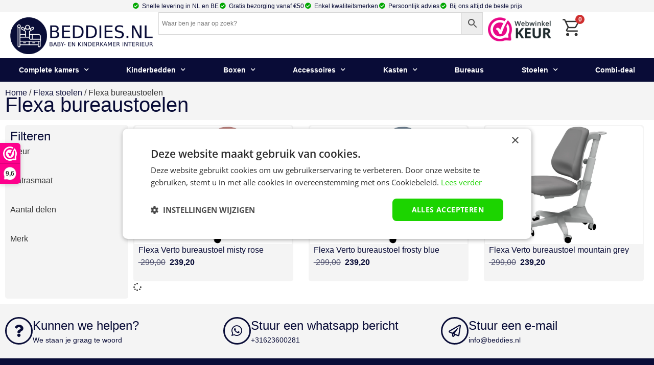

--- FILE ---
content_type: text/html; charset=UTF-8
request_url: https://www.beddies.nl/flexa-bureaustoelen/
body_size: 29031
content:
<!doctype html>
<html lang="nl-NL" prefix="og: https://ogp.me/ns#">
<head>
	<meta charset="UTF-8">
		<meta name="viewport" content="width=device-width, initial-scale=1">
	<link rel="profile" href="http://gmpg.org/xfn/11">
	<script data-minify="1" type='text/javascript' charset='UTF-8' data-cs-platform='wordpress' src='https://www.beddies.nl/wp-content/cache/min/1/s/aecdd2e7bb6a1073132eb0f147730bb0.js?ver=1753992821' id='cookie_script-js-with' data-rocket-defer defer></script>
<!-- Google Tag Manager for WordPress by gtm4wp.com -->
<script data-cfasync="false" data-pagespeed-no-defer>
	var gtm4wp_datalayer_name = "dataLayer";
	var dataLayer = dataLayer || [];
	const gtm4wp_use_sku_instead = 1;
	const gtm4wp_currency = 'EUR';
	const gtm4wp_product_per_impression = false;
	const gtm4wp_clear_ecommerce = true;
	const gtm4wp_datalayer_max_timeout = 2000;
</script>
<!-- End Google Tag Manager for WordPress by gtm4wp.com -->
<!-- Search Engine Optimization door Rank Math - https://rankmath.com/ -->
<title>Flexa bureaustoelen kopen? | Beddies</title>
<meta name="description" content="Wil je Flexa bureaustoelen kopen? Dan zit je goed bij dé officiële dealer. Snel en gratis geleverd."/>
<meta name="robots" content="follow, index, max-snippet:-1, max-video-preview:-1, max-image-preview:large"/>
<link rel="canonical" href="https://www.beddies.nl/flexa-bureaustoelen/" />
<meta property="og:locale" content="nl_NL" />
<meta property="og:type" content="article" />
<meta property="og:title" content="Flexa bureaustoelen kopen? | Beddies" />
<meta property="og:description" content="Wil je Flexa bureaustoelen kopen? Dan zit je goed bij dé officiële dealer. Snel en gratis geleverd." />
<meta property="og:url" content="https://www.beddies.nl/flexa-bureaustoelen/" />
<meta property="og:site_name" content="Beddies" />
<meta name="twitter:card" content="summary_large_image" />
<meta name="twitter:title" content="Flexa bureaustoelen kopen? | Beddies" />
<meta name="twitter:description" content="Wil je Flexa bureaustoelen kopen? Dan zit je goed bij dé officiële dealer. Snel en gratis geleverd." />
<meta name="twitter:label1" content="Producten" />
<meta name="twitter:data1" content="3" />
<script type="application/ld+json" class="rank-math-schema">{"@context":"https://schema.org","@graph":[{"@type":"Organization","@id":"https://www.beddies.nl/#organization","name":"Beddies.nl"},{"@type":"WebSite","@id":"https://www.beddies.nl/#website","url":"https://www.beddies.nl","name":"Beddies","publisher":{"@id":"https://www.beddies.nl/#organization"},"inLanguage":"nl-NL"},{"@type":"BreadcrumbList","@id":"https://www.beddies.nl/flexa-bureaustoelen/#breadcrumb","itemListElement":[{"@type":"ListItem","position":"1","item":{"@id":"https://www.beddies.nl","name":"Beddies"}},{"@type":"ListItem","position":"2","item":{"@id":"https://www.beddies.nl/flexa-stoelen/","name":"Flexa stoelen"}},{"@type":"ListItem","position":"3","item":{"@id":"https://www.beddies.nl/flexa-bureaustoelen/","name":"Flexa bureaustoelen"}}]},{"@type":"CollectionPage","@id":"https://www.beddies.nl/flexa-bureaustoelen/#webpage","url":"https://www.beddies.nl/flexa-bureaustoelen/","name":"Flexa bureaustoelen kopen? | Beddies","isPartOf":{"@id":"https://www.beddies.nl/#website"},"inLanguage":"nl-NL","breadcrumb":{"@id":"https://www.beddies.nl/flexa-bureaustoelen/#breadcrumb"}}]}</script>
<!-- /Rank Math WordPress SEO plugin -->


<link rel="alternate" type="application/rss+xml" title="Beddies &raquo; feed" href="https://www.beddies.nl/feed/" />
<link rel="alternate" type="application/rss+xml" title="Beddies &raquo; reacties feed" href="https://www.beddies.nl/comments/feed/" />
<link rel="alternate" type="application/rss+xml" title="Beddies &raquo; Flexa bureaustoelen Categorie feed" href="https://www.beddies.nl/flexa-bureaustoelen/feed/" />
<style id='wp-img-auto-sizes-contain-inline-css'>
img:is([sizes=auto i],[sizes^="auto," i]){contain-intrinsic-size:3000px 1500px}
/*# sourceURL=wp-img-auto-sizes-contain-inline-css */
</style>
<style id='wp-emoji-styles-inline-css'>

	img.wp-smiley, img.emoji {
		display: inline !important;
		border: none !important;
		box-shadow: none !important;
		height: 1em !important;
		width: 1em !important;
		margin: 0 0.07em !important;
		vertical-align: -0.1em !important;
		background: none !important;
		padding: 0 !important;
	}
/*# sourceURL=wp-emoji-styles-inline-css */
</style>
<link rel='stylesheet' id='wp-block-library-css' href='https://www.beddies.nl/wp-includes/css/dist/block-library/style.min.css?ver=6.9' media='all' />
<style id='global-styles-inline-css'>
:root{--wp--preset--aspect-ratio--square: 1;--wp--preset--aspect-ratio--4-3: 4/3;--wp--preset--aspect-ratio--3-4: 3/4;--wp--preset--aspect-ratio--3-2: 3/2;--wp--preset--aspect-ratio--2-3: 2/3;--wp--preset--aspect-ratio--16-9: 16/9;--wp--preset--aspect-ratio--9-16: 9/16;--wp--preset--color--black: #000000;--wp--preset--color--cyan-bluish-gray: #abb8c3;--wp--preset--color--white: #ffffff;--wp--preset--color--pale-pink: #f78da7;--wp--preset--color--vivid-red: #cf2e2e;--wp--preset--color--luminous-vivid-orange: #ff6900;--wp--preset--color--luminous-vivid-amber: #fcb900;--wp--preset--color--light-green-cyan: #7bdcb5;--wp--preset--color--vivid-green-cyan: #00d084;--wp--preset--color--pale-cyan-blue: #8ed1fc;--wp--preset--color--vivid-cyan-blue: #0693e3;--wp--preset--color--vivid-purple: #9b51e0;--wp--preset--gradient--vivid-cyan-blue-to-vivid-purple: linear-gradient(135deg,rgb(6,147,227) 0%,rgb(155,81,224) 100%);--wp--preset--gradient--light-green-cyan-to-vivid-green-cyan: linear-gradient(135deg,rgb(122,220,180) 0%,rgb(0,208,130) 100%);--wp--preset--gradient--luminous-vivid-amber-to-luminous-vivid-orange: linear-gradient(135deg,rgb(252,185,0) 0%,rgb(255,105,0) 100%);--wp--preset--gradient--luminous-vivid-orange-to-vivid-red: linear-gradient(135deg,rgb(255,105,0) 0%,rgb(207,46,46) 100%);--wp--preset--gradient--very-light-gray-to-cyan-bluish-gray: linear-gradient(135deg,rgb(238,238,238) 0%,rgb(169,184,195) 100%);--wp--preset--gradient--cool-to-warm-spectrum: linear-gradient(135deg,rgb(74,234,220) 0%,rgb(151,120,209) 20%,rgb(207,42,186) 40%,rgb(238,44,130) 60%,rgb(251,105,98) 80%,rgb(254,248,76) 100%);--wp--preset--gradient--blush-light-purple: linear-gradient(135deg,rgb(255,206,236) 0%,rgb(152,150,240) 100%);--wp--preset--gradient--blush-bordeaux: linear-gradient(135deg,rgb(254,205,165) 0%,rgb(254,45,45) 50%,rgb(107,0,62) 100%);--wp--preset--gradient--luminous-dusk: linear-gradient(135deg,rgb(255,203,112) 0%,rgb(199,81,192) 50%,rgb(65,88,208) 100%);--wp--preset--gradient--pale-ocean: linear-gradient(135deg,rgb(255,245,203) 0%,rgb(182,227,212) 50%,rgb(51,167,181) 100%);--wp--preset--gradient--electric-grass: linear-gradient(135deg,rgb(202,248,128) 0%,rgb(113,206,126) 100%);--wp--preset--gradient--midnight: linear-gradient(135deg,rgb(2,3,129) 0%,rgb(40,116,252) 100%);--wp--preset--font-size--small: 13px;--wp--preset--font-size--medium: 20px;--wp--preset--font-size--large: 36px;--wp--preset--font-size--x-large: 42px;--wp--preset--spacing--20: 0.44rem;--wp--preset--spacing--30: 0.67rem;--wp--preset--spacing--40: 1rem;--wp--preset--spacing--50: 1.5rem;--wp--preset--spacing--60: 2.25rem;--wp--preset--spacing--70: 3.38rem;--wp--preset--spacing--80: 5.06rem;--wp--preset--shadow--natural: 6px 6px 9px rgba(0, 0, 0, 0.2);--wp--preset--shadow--deep: 12px 12px 50px rgba(0, 0, 0, 0.4);--wp--preset--shadow--sharp: 6px 6px 0px rgba(0, 0, 0, 0.2);--wp--preset--shadow--outlined: 6px 6px 0px -3px rgb(255, 255, 255), 6px 6px rgb(0, 0, 0);--wp--preset--shadow--crisp: 6px 6px 0px rgb(0, 0, 0);}:root { --wp--style--global--content-size: 800px;--wp--style--global--wide-size: 1200px; }:where(body) { margin: 0; }.wp-site-blocks > .alignleft { float: left; margin-right: 2em; }.wp-site-blocks > .alignright { float: right; margin-left: 2em; }.wp-site-blocks > .aligncenter { justify-content: center; margin-left: auto; margin-right: auto; }:where(.wp-site-blocks) > * { margin-block-start: 24px; margin-block-end: 0; }:where(.wp-site-blocks) > :first-child { margin-block-start: 0; }:where(.wp-site-blocks) > :last-child { margin-block-end: 0; }:root { --wp--style--block-gap: 24px; }:root :where(.is-layout-flow) > :first-child{margin-block-start: 0;}:root :where(.is-layout-flow) > :last-child{margin-block-end: 0;}:root :where(.is-layout-flow) > *{margin-block-start: 24px;margin-block-end: 0;}:root :where(.is-layout-constrained) > :first-child{margin-block-start: 0;}:root :where(.is-layout-constrained) > :last-child{margin-block-end: 0;}:root :where(.is-layout-constrained) > *{margin-block-start: 24px;margin-block-end: 0;}:root :where(.is-layout-flex){gap: 24px;}:root :where(.is-layout-grid){gap: 24px;}.is-layout-flow > .alignleft{float: left;margin-inline-start: 0;margin-inline-end: 2em;}.is-layout-flow > .alignright{float: right;margin-inline-start: 2em;margin-inline-end: 0;}.is-layout-flow > .aligncenter{margin-left: auto !important;margin-right: auto !important;}.is-layout-constrained > .alignleft{float: left;margin-inline-start: 0;margin-inline-end: 2em;}.is-layout-constrained > .alignright{float: right;margin-inline-start: 2em;margin-inline-end: 0;}.is-layout-constrained > .aligncenter{margin-left: auto !important;margin-right: auto !important;}.is-layout-constrained > :where(:not(.alignleft):not(.alignright):not(.alignfull)){max-width: var(--wp--style--global--content-size);margin-left: auto !important;margin-right: auto !important;}.is-layout-constrained > .alignwide{max-width: var(--wp--style--global--wide-size);}body .is-layout-flex{display: flex;}.is-layout-flex{flex-wrap: wrap;align-items: center;}.is-layout-flex > :is(*, div){margin: 0;}body .is-layout-grid{display: grid;}.is-layout-grid > :is(*, div){margin: 0;}body{padding-top: 0px;padding-right: 0px;padding-bottom: 0px;padding-left: 0px;}a:where(:not(.wp-element-button)){text-decoration: underline;}:root :where(.wp-element-button, .wp-block-button__link){background-color: #32373c;border-width: 0;color: #fff;font-family: inherit;font-size: inherit;font-style: inherit;font-weight: inherit;letter-spacing: inherit;line-height: inherit;padding-top: calc(0.667em + 2px);padding-right: calc(1.333em + 2px);padding-bottom: calc(0.667em + 2px);padding-left: calc(1.333em + 2px);text-decoration: none;text-transform: inherit;}.has-black-color{color: var(--wp--preset--color--black) !important;}.has-cyan-bluish-gray-color{color: var(--wp--preset--color--cyan-bluish-gray) !important;}.has-white-color{color: var(--wp--preset--color--white) !important;}.has-pale-pink-color{color: var(--wp--preset--color--pale-pink) !important;}.has-vivid-red-color{color: var(--wp--preset--color--vivid-red) !important;}.has-luminous-vivid-orange-color{color: var(--wp--preset--color--luminous-vivid-orange) !important;}.has-luminous-vivid-amber-color{color: var(--wp--preset--color--luminous-vivid-amber) !important;}.has-light-green-cyan-color{color: var(--wp--preset--color--light-green-cyan) !important;}.has-vivid-green-cyan-color{color: var(--wp--preset--color--vivid-green-cyan) !important;}.has-pale-cyan-blue-color{color: var(--wp--preset--color--pale-cyan-blue) !important;}.has-vivid-cyan-blue-color{color: var(--wp--preset--color--vivid-cyan-blue) !important;}.has-vivid-purple-color{color: var(--wp--preset--color--vivid-purple) !important;}.has-black-background-color{background-color: var(--wp--preset--color--black) !important;}.has-cyan-bluish-gray-background-color{background-color: var(--wp--preset--color--cyan-bluish-gray) !important;}.has-white-background-color{background-color: var(--wp--preset--color--white) !important;}.has-pale-pink-background-color{background-color: var(--wp--preset--color--pale-pink) !important;}.has-vivid-red-background-color{background-color: var(--wp--preset--color--vivid-red) !important;}.has-luminous-vivid-orange-background-color{background-color: var(--wp--preset--color--luminous-vivid-orange) !important;}.has-luminous-vivid-amber-background-color{background-color: var(--wp--preset--color--luminous-vivid-amber) !important;}.has-light-green-cyan-background-color{background-color: var(--wp--preset--color--light-green-cyan) !important;}.has-vivid-green-cyan-background-color{background-color: var(--wp--preset--color--vivid-green-cyan) !important;}.has-pale-cyan-blue-background-color{background-color: var(--wp--preset--color--pale-cyan-blue) !important;}.has-vivid-cyan-blue-background-color{background-color: var(--wp--preset--color--vivid-cyan-blue) !important;}.has-vivid-purple-background-color{background-color: var(--wp--preset--color--vivid-purple) !important;}.has-black-border-color{border-color: var(--wp--preset--color--black) !important;}.has-cyan-bluish-gray-border-color{border-color: var(--wp--preset--color--cyan-bluish-gray) !important;}.has-white-border-color{border-color: var(--wp--preset--color--white) !important;}.has-pale-pink-border-color{border-color: var(--wp--preset--color--pale-pink) !important;}.has-vivid-red-border-color{border-color: var(--wp--preset--color--vivid-red) !important;}.has-luminous-vivid-orange-border-color{border-color: var(--wp--preset--color--luminous-vivid-orange) !important;}.has-luminous-vivid-amber-border-color{border-color: var(--wp--preset--color--luminous-vivid-amber) !important;}.has-light-green-cyan-border-color{border-color: var(--wp--preset--color--light-green-cyan) !important;}.has-vivid-green-cyan-border-color{border-color: var(--wp--preset--color--vivid-green-cyan) !important;}.has-pale-cyan-blue-border-color{border-color: var(--wp--preset--color--pale-cyan-blue) !important;}.has-vivid-cyan-blue-border-color{border-color: var(--wp--preset--color--vivid-cyan-blue) !important;}.has-vivid-purple-border-color{border-color: var(--wp--preset--color--vivid-purple) !important;}.has-vivid-cyan-blue-to-vivid-purple-gradient-background{background: var(--wp--preset--gradient--vivid-cyan-blue-to-vivid-purple) !important;}.has-light-green-cyan-to-vivid-green-cyan-gradient-background{background: var(--wp--preset--gradient--light-green-cyan-to-vivid-green-cyan) !important;}.has-luminous-vivid-amber-to-luminous-vivid-orange-gradient-background{background: var(--wp--preset--gradient--luminous-vivid-amber-to-luminous-vivid-orange) !important;}.has-luminous-vivid-orange-to-vivid-red-gradient-background{background: var(--wp--preset--gradient--luminous-vivid-orange-to-vivid-red) !important;}.has-very-light-gray-to-cyan-bluish-gray-gradient-background{background: var(--wp--preset--gradient--very-light-gray-to-cyan-bluish-gray) !important;}.has-cool-to-warm-spectrum-gradient-background{background: var(--wp--preset--gradient--cool-to-warm-spectrum) !important;}.has-blush-light-purple-gradient-background{background: var(--wp--preset--gradient--blush-light-purple) !important;}.has-blush-bordeaux-gradient-background{background: var(--wp--preset--gradient--blush-bordeaux) !important;}.has-luminous-dusk-gradient-background{background: var(--wp--preset--gradient--luminous-dusk) !important;}.has-pale-ocean-gradient-background{background: var(--wp--preset--gradient--pale-ocean) !important;}.has-electric-grass-gradient-background{background: var(--wp--preset--gradient--electric-grass) !important;}.has-midnight-gradient-background{background: var(--wp--preset--gradient--midnight) !important;}.has-small-font-size{font-size: var(--wp--preset--font-size--small) !important;}.has-medium-font-size{font-size: var(--wp--preset--font-size--medium) !important;}.has-large-font-size{font-size: var(--wp--preset--font-size--large) !important;}.has-x-large-font-size{font-size: var(--wp--preset--font-size--x-large) !important;}
:root :where(.wp-block-pullquote){font-size: 1.5em;line-height: 1.6;}
/*# sourceURL=global-styles-inline-css */
</style>
<link data-minify="1" rel='stylesheet' id='woocommerce-layout-css' href='https://www.beddies.nl/wp-content/cache/min/1/wp-content/plugins/woocommerce/assets/css/woocommerce-layout.css?ver=1769093884' media='all' />
<link data-minify="1" rel='stylesheet' id='woocommerce-smallscreen-css' href='https://www.beddies.nl/wp-content/cache/min/1/wp-content/plugins/woocommerce/assets/css/woocommerce-smallscreen.css?ver=1769093884' media='only screen and (max-width: 768px)' />
<link data-minify="1" rel='stylesheet' id='woocommerce-general-css' href='https://www.beddies.nl/wp-content/cache/min/1/wp-content/plugins/woocommerce/assets/css/woocommerce.css?ver=1769093884' media='all' />
<style id='woocommerce-inline-inline-css'>
.woocommerce form .form-row .required { visibility: visible; }
/*# sourceURL=woocommerce-inline-inline-css */
</style>
<link rel='stylesheet' id='aws-style-css' href='https://www.beddies.nl/wp-content/plugins/advanced-woo-search/assets/css/common.min.css?ver=3.49' media='all' />
<link data-minify="1" rel='stylesheet' id='brands-styles-css' href='https://www.beddies.nl/wp-content/cache/min/1/wp-content/plugins/woocommerce/assets/css/brands.css?ver=1769093884' media='all' />
<link rel='stylesheet' id='parent-style-css' href='https://www.beddies.nl/wp-content/themes/hello-elementor/style.css?ver=6.9' media='all' />
<link data-minify="1" rel='stylesheet' id='hello-elementor-css' href='https://www.beddies.nl/wp-content/cache/min/1/wp-content/themes/hello-elementor/assets/css/reset.css?ver=1769093884' media='all' />
<link data-minify="1" rel='stylesheet' id='hello-elementor-theme-style-css' href='https://www.beddies.nl/wp-content/cache/min/1/wp-content/themes/hello-elementor/assets/css/theme.css?ver=1769093884' media='all' />
<link data-minify="1" rel='stylesheet' id='hello-elementor-header-footer-css' href='https://www.beddies.nl/wp-content/cache/min/1/wp-content/themes/hello-elementor/assets/css/header-footer.css?ver=1769093884' media='all' />
<link rel='stylesheet' id='elementor-frontend-css' href='https://www.beddies.nl/wp-content/plugins/elementor/assets/css/frontend.min.css?ver=3.33.4' media='all' />
<link rel='stylesheet' id='widget-nav-menu-css' href='https://www.beddies.nl/wp-content/plugins/elementor-pro/assets/css/widget-nav-menu.min.css?ver=3.33.2' media='all' />
<link rel='stylesheet' id='widget-image-css' href='https://www.beddies.nl/wp-content/plugins/elementor/assets/css/widget-image.min.css?ver=3.33.4' media='all' />
<link rel='stylesheet' id='widget-search-form-css' href='https://www.beddies.nl/wp-content/plugins/elementor-pro/assets/css/widget-search-form.min.css?ver=3.33.2' media='all' />
<link rel='stylesheet' id='elementor-icons-shared-0-css' href='https://www.beddies.nl/wp-content/plugins/elementor/assets/lib/font-awesome/css/fontawesome.min.css?ver=5.15.3' media='all' />
<link data-minify="1" rel='stylesheet' id='elementor-icons-fa-solid-css' href='https://www.beddies.nl/wp-content/cache/min/1/wp-content/plugins/elementor/assets/lib/font-awesome/css/solid.min.css?ver=1769093884' media='all' />
<link rel='stylesheet' id='widget-icon-list-css' href='https://www.beddies.nl/wp-content/plugins/elementor/assets/css/widget-icon-list.min.css?ver=3.33.4' media='all' />
<link rel='stylesheet' id='widget-search-css' href='https://www.beddies.nl/wp-content/plugins/elementor-pro/assets/css/widget-search.min.css?ver=3.33.2' media='all' />
<link rel='stylesheet' id='widget-icon-box-css' href='https://www.beddies.nl/wp-content/plugins/elementor/assets/css/widget-icon-box.min.css?ver=3.33.4' media='all' />
<link rel='stylesheet' id='widget-heading-css' href='https://www.beddies.nl/wp-content/plugins/elementor/assets/css/widget-heading.min.css?ver=3.33.4' media='all' />
<link rel='stylesheet' id='widget-social-icons-css' href='https://www.beddies.nl/wp-content/plugins/elementor/assets/css/widget-social-icons.min.css?ver=3.33.4' media='all' />
<link rel='stylesheet' id='e-apple-webkit-css' href='https://www.beddies.nl/wp-content/plugins/elementor/assets/css/conditionals/apple-webkit.min.css?ver=3.33.4' media='all' />
<link rel='stylesheet' id='widget-nested-accordion-css' href='https://www.beddies.nl/wp-content/plugins/elementor/assets/css/widget-nested-accordion.min.css?ver=3.33.4' media='all' />
<link data-minify="1" rel='stylesheet' id='facetwp-admin-css' href='https://www.beddies.nl/wp-content/cache/min/1/wp-content/plugins/facetwp-elementor/assets/css/admin.css?ver=1769093884' media='all' />
<link rel='stylesheet' id='e-sticky-css' href='https://www.beddies.nl/wp-content/plugins/elementor-pro/assets/css/modules/sticky.min.css?ver=3.33.2' media='all' />
<link rel='stylesheet' id='widget-loop-common-css' href='https://www.beddies.nl/wp-content/plugins/elementor-pro/assets/css/widget-loop-common.min.css?ver=3.33.2' media='all' />
<link rel='stylesheet' id='widget-loop-grid-css' href='https://www.beddies.nl/wp-content/plugins/elementor-pro/assets/css/widget-loop-grid.min.css?ver=3.33.2' media='all' />
<link rel='stylesheet' id='e-animation-fadeInLeft-css' href='https://www.beddies.nl/wp-content/plugins/elementor/assets/lib/animations/styles/fadeInLeft.min.css?ver=3.33.4' media='all' />
<link rel='stylesheet' id='e-popup-css' href='https://www.beddies.nl/wp-content/plugins/elementor-pro/assets/css/conditionals/popup.min.css?ver=3.33.2' media='all' />
<link data-minify="1" rel='stylesheet' id='elementor-icons-css' href='https://www.beddies.nl/wp-content/cache/min/1/wp-content/plugins/elementor/assets/lib/eicons/css/elementor-icons.min.css?ver=1769093884' media='all' />
<link rel='stylesheet' id='elementor-post-7710-css' href='https://www.beddies.nl/wp-content/uploads/elementor/css/post-7710.css?ver=1769093883' media='all' />
<link rel='stylesheet' id='elementor-post-58840-css' href='https://www.beddies.nl/wp-content/uploads/elementor/css/post-58840.css?ver=1769093883' media='all' />
<link rel='stylesheet' id='elementor-post-88041-css' href='https://www.beddies.nl/wp-content/uploads/elementor/css/post-88041.css?ver=1769093883' media='all' />
<link rel='stylesheet' id='elementor-post-87621-css' href='https://www.beddies.nl/wp-content/uploads/elementor/css/post-87621.css?ver=1769093885' media='all' />
<link rel='stylesheet' id='elementor-post-774-css' href='https://www.beddies.nl/wp-content/uploads/elementor/css/post-774.css?ver=1769093884' media='all' />
<link rel='stylesheet' id='mollie-applepaydirect-css' href='https://www.beddies.nl/wp-content/plugins/mollie-payments-for-woocommerce/public/css/mollie-applepaydirect.min.css?ver=1765285920' media='screen' />
<link rel='stylesheet' id='fkcart-style-css' href='https://www.beddies.nl/wp-content/plugins/cart-for-woocommerce/assets/css/style.min.css?ver=1.9.1' media='all' />
<style id='fkcart-style-inline-css'>

		:root {
			--fkcart-primary-bg-color: #00a800;
			--fkcart-primary-font-color: #ffffff;
			--fkcart-primary-text-color: #353030;
			--fkcart-secondary-text-color: #82838e;
			--fkcart-strike-through-price-text-color: #E15334;
			--fkcart-saving-text-price-color: #5BA238;
			--fkcart-coupon-text-price-color: #5BA238;
			--fkcart-accent-color: #0170b9;
			--fkcart-border-color: #DEDFEA;
			--fkcart-error-color: #B00C0C;
			--fkcart-error-bg-color: #FFF0F0;
			--fkcart-reward-color: #f1b51e;
			
			--fkcart-progress-bar-icon-color: #353030;
			--fkcart-progress-bar-active-icon-color: #ffffff;
			--fkcart-progress-bar-bg-color-active-icon: #2DA815;
			--fkcart-progress-bar-active-color: #2DA815;
			
			--fkcart-bg-color: #ffffff;
			--fkcart-slider-desktop-width: 420px;
			--fkcart-slider-mobile-width: 100%;
			--fkcart-animation-duration: 0.4s;
			--fkcart-panel-color:#f9f9ff;
			--fkcart-color-black: #000000;
			--fkcart-success-color: #5BA238;
			--fkcart-success-bg-color: #EFF6EB;
			--fkcart-toggle-bg-color: #ffffff;
			--fkcart-toggle-icon-color: #353030;
			--fkcart-toggle-count-bg-color: #cf2e2e;
			--fkcart-toggle-count-font-color: #ffffff;
			--fkcart-progressbar-active-color: #0170b9;
			
			--fkcart-toggle-border-radius: 50%;
			--fkcart-toggle-size: 36;
			--fkcart-border-radius: 8px; 
			--fkcart-menu-icon-size: 40px;
			--fkcart-menu-text-size: 16px;
		}
            :root {
                --fkcart-spl-addon-special-addon-image-width: 48px;
                --fkcart-spl-addon-special-addon-image-height: 48px;
                --fkcart-spl-addon-toggle-color: #E15334;
                --fkcart-spl-addon-bg-color: #f9f9ff;
                --fkcart-spl-addon-heading-color: #353030;
                --fkcart-spl-addon-description-color: #353030;
            }
/*# sourceURL=fkcart-style-inline-css */
</style>
<link rel='stylesheet' id='eael-general-css' href='https://www.beddies.nl/wp-content/plugins/essential-addons-for-elementor-lite/assets/front-end/css/view/general.min.css?ver=6.5.3' media='all' />
<link data-minify="1" rel='stylesheet' id='elementor-gf-local-opensans-css' href='https://www.beddies.nl/wp-content/cache/min/1/wp-content/uploads/elementor/google-fonts/css/opensans.css?ver=1769093884' media='all' />
<link data-minify="1" rel='stylesheet' id='elementor-icons-fa-brands-css' href='https://www.beddies.nl/wp-content/cache/min/1/wp-content/plugins/elementor/assets/lib/font-awesome/css/brands.min.css?ver=1769093884' media='all' />
<link data-minify="1" rel='stylesheet' id='elementor-icons-fa-regular-css' href='https://www.beddies.nl/wp-content/cache/min/1/wp-content/plugins/elementor/assets/lib/font-awesome/css/regular.min.css?ver=1769093884' media='all' />
<script type="text/template" id="tmpl-variation-template">
	<div class="woocommerce-variation-description">{{{ data.variation.variation_description }}}</div>
	<div class="woocommerce-variation-price">{{{ data.variation.price_html }}}</div>
	<div class="woocommerce-variation-availability">{{{ data.variation.availability_html }}}</div>
</script>
<script type="text/template" id="tmpl-unavailable-variation-template">
	<p role="alert">Dit product is niet beschikbaar. Kies een andere combinatie.</p>
</script>
<script src="https://www.beddies.nl/wp-includes/js/jquery/jquery.min.js?ver=3.7.1" id="jquery-core-js"></script>
<script src="https://www.beddies.nl/wp-includes/js/jquery/jquery-migrate.min.js?ver=3.4.1" id="jquery-migrate-js" data-rocket-defer defer></script>
<script id="wfco-utm-tracking-js-extra">
var wffnUtm = {"utc_offset":"120","site_url":"https://www.beddies.nl","genericParamEvents":"{\"user_roles\":\"guest\",\"plugin\":\"Funnel Builder\"}","cookieKeys":["flt","timezone","is_mobile","browser","fbclid","gclid","referrer","fl_url","utm_source","utm_medium","utm_campaign","utm_term","utm_content"],"excludeDomain":["paypal.com","klarna.com","quickpay.net"]};
//# sourceURL=wfco-utm-tracking-js-extra
</script>
<script src="https://www.beddies.nl/wp-content/plugins/wp-marketing-automations/woofunnels/assets/js/utm-tracker.min.js?ver=1.10.12.71" id="wfco-utm-tracking-js" defer data-wp-strategy="defer"></script>
<script src="https://www.beddies.nl/wp-content/plugins/woocommerce/assets/js/jquery-blockui/jquery.blockUI.min.js?ver=2.7.0-wc.10.3.7" id="wc-jquery-blockui-js" defer data-wp-strategy="defer"></script>
<script id="wc-add-to-cart-js-extra">
var wc_add_to_cart_params = {"ajax_url":"/wp-admin/admin-ajax.php","wc_ajax_url":"/?wc-ajax=%%endpoint%%","i18n_view_cart":"Bekijk winkelwagen","cart_url":"https://www.beddies.nl/winkelmand/","is_cart":"","cart_redirect_after_add":"no"};
//# sourceURL=wc-add-to-cart-js-extra
</script>
<script src="https://www.beddies.nl/wp-content/plugins/woocommerce/assets/js/frontend/add-to-cart.min.js?ver=10.3.7" id="wc-add-to-cart-js" defer data-wp-strategy="defer"></script>
<script src="https://www.beddies.nl/wp-content/plugins/woocommerce/assets/js/js-cookie/js.cookie.min.js?ver=2.1.4-wc.10.3.7" id="wc-js-cookie-js" defer data-wp-strategy="defer"></script>
<script id="woocommerce-js-extra">
var woocommerce_params = {"ajax_url":"/wp-admin/admin-ajax.php","wc_ajax_url":"/?wc-ajax=%%endpoint%%","i18n_password_show":"Wachtwoord weergeven","i18n_password_hide":"Wachtwoord verbergen"};
//# sourceURL=woocommerce-js-extra
</script>
<script src="https://www.beddies.nl/wp-content/plugins/woocommerce/assets/js/frontend/woocommerce.min.js?ver=10.3.7" id="woocommerce-js" defer data-wp-strategy="defer"></script>
<script id="wc-single-product-js-extra">
var wc_single_product_params = {"i18n_required_rating_text":"Selecteer een waardering","i18n_rating_options":["1 van de 5 sterren","2 van de 5 sterren","3 van de 5 sterren","4 van de 5 sterren","5 van de 5 sterren"],"i18n_product_gallery_trigger_text":"Afbeeldinggalerij in volledig scherm bekijken","review_rating_required":"yes","flexslider":{"rtl":false,"animation":"slide","smoothHeight":true,"directionNav":false,"controlNav":"thumbnails","slideshow":false,"animationSpeed":500,"animationLoop":false,"allowOneSlide":false},"zoom_enabled":"1","zoom_options":[],"photoswipe_enabled":"1","photoswipe_options":{"shareEl":false,"closeOnScroll":false,"history":false,"hideAnimationDuration":0,"showAnimationDuration":0},"flexslider_enabled":"1"};
//# sourceURL=wc-single-product-js-extra
</script>
<script src="https://www.beddies.nl/wp-content/plugins/woocommerce/assets/js/frontend/single-product.min.js?ver=10.3.7" id="wc-single-product-js" defer data-wp-strategy="defer"></script>
<script src="https://www.beddies.nl/wp-includes/js/underscore.min.js?ver=1.13.7" id="underscore-js" data-rocket-defer defer></script>
<script id="wp-util-js-extra">
var _wpUtilSettings = {"ajax":{"url":"/wp-admin/admin-ajax.php"}};
//# sourceURL=wp-util-js-extra
</script>
<script src="https://www.beddies.nl/wp-includes/js/wp-util.min.js?ver=6.9" id="wp-util-js" data-rocket-defer defer></script>
<script id="wc-add-to-cart-variation-js-extra">
var wc_add_to_cart_variation_params = {"wc_ajax_url":"/?wc-ajax=%%endpoint%%","i18n_no_matching_variations_text":"Geen producten gevonden. Kies een andere combinatie.","i18n_make_a_selection_text":"Selecteer enkele productopties voordat je dit product aan je winkelwagen toevoegt.","i18n_unavailable_text":"Dit product is niet beschikbaar. Kies een andere combinatie.","i18n_reset_alert_text":"Je selectie is opnieuw ingesteld. Selecteer eerst product-opties alvorens dit product in de winkelmand te plaatsen."};
//# sourceURL=wc-add-to-cart-variation-js-extra
</script>
<script src="https://www.beddies.nl/wp-content/plugins/woocommerce/assets/js/frontend/add-to-cart-variation.min.js?ver=10.3.7" id="wc-add-to-cart-variation-js" defer data-wp-strategy="defer"></script>
<link rel="https://api.w.org/" href="https://www.beddies.nl/wp-json/" /><link rel="alternate" title="JSON" type="application/json" href="https://www.beddies.nl/wp-json/wp/v2/product_cat/8406" /><link rel="EditURI" type="application/rsd+xml" title="RSD" href="https://www.beddies.nl/xmlrpc.php?rsd" />
<meta name="generator" content="WordPress 6.9" />

<!-- Google Tag Manager for WordPress by gtm4wp.com -->
<!-- GTM Container placement set to automatic -->
<script data-cfasync="false" data-pagespeed-no-defer>
	var dataLayer_content = {"pagePostType":"product","pagePostType2":"tax-product","pageCategory":[],"customerTotalOrders":0,"customerTotalOrderValue":0,"customerFirstName":"","customerLastName":"","customerBillingFirstName":"","customerBillingLastName":"","customerBillingCompany":"","customerBillingAddress1":"","customerBillingAddress2":"","customerBillingCity":"","customerBillingState":"","customerBillingPostcode":"","customerBillingCountry":"","customerBillingEmail":"","customerBillingEmailHash":"","customerBillingPhone":"","customerShippingFirstName":"","customerShippingLastName":"","customerShippingCompany":"","customerShippingAddress1":"","customerShippingAddress2":"","customerShippingCity":"","customerShippingState":"","customerShippingPostcode":"","customerShippingCountry":"","cartContent":{"totals":{"applied_coupons":[],"discount_total":0,"subtotal":0,"total":0},"items":[]}};
	dataLayer.push( dataLayer_content );
</script>
<script data-cfasync="false" data-pagespeed-no-defer>
(function(w,d,s,l,i){w[l]=w[l]||[];w[l].push({'gtm.start':
new Date().getTime(),event:'gtm.js'});var f=d.getElementsByTagName(s)[0],
j=d.createElement(s),dl=l!='dataLayer'?'&l='+l:'';j.async=true;j.src=
'//www.googletagmanager.com/gtm.js?id='+i+dl;f.parentNode.insertBefore(j,f);
})(window,document,'script','dataLayer','GTM-5KR3VV8');
</script>
<!-- End Google Tag Manager for WordPress by gtm4wp.com --><meta name="p:domain_verify" content="c9270a04f539d52879d1126728b4444e"/>	<noscript><style>.woocommerce-product-gallery{ opacity: 1 !important; }</style></noscript>
	<meta name="generator" content="Elementor 3.33.4; features: additional_custom_breakpoints; settings: css_print_method-external, google_font-enabled, font_display-auto">
			<style>
				.e-con.e-parent:nth-of-type(n+4):not(.e-lazyloaded):not(.e-no-lazyload),
				.e-con.e-parent:nth-of-type(n+4):not(.e-lazyloaded):not(.e-no-lazyload) * {
					background-image: none !important;
				}
				@media screen and (max-height: 1024px) {
					.e-con.e-parent:nth-of-type(n+3):not(.e-lazyloaded):not(.e-no-lazyload),
					.e-con.e-parent:nth-of-type(n+3):not(.e-lazyloaded):not(.e-no-lazyload) * {
						background-image: none !important;
					}
				}
				@media screen and (max-height: 640px) {
					.e-con.e-parent:nth-of-type(n+2):not(.e-lazyloaded):not(.e-no-lazyload),
					.e-con.e-parent:nth-of-type(n+2):not(.e-lazyloaded):not(.e-no-lazyload) * {
						background-image: none !important;
					}
				}
			</style>
			<link rel="icon" href="https://www.beddies.nl/wp-content/uploads/2020/03/favicon-compressed.png" sizes="32x32" />
<link rel="icon" href="https://www.beddies.nl/wp-content/uploads/2020/03/favicon-compressed.png" sizes="192x192" />
<link rel="apple-touch-icon" href="https://www.beddies.nl/wp-content/uploads/2020/03/favicon-compressed.png" />
<meta name="msapplication-TileImage" content="https://www.beddies.nl/wp-content/uploads/2020/03/favicon-compressed.png" />
		<style id="wp-custom-css">
			
.elementor-button .elementor-button-text {
    display: inline-block;
	font-weight: bold
}
.elementor-button.elementor-size-md {
    font-size: 20px;
    padding: 15px 30px;
    -webkit-border-radius: 4px;
    border-radius: 4px;
}
.elementor-66 .elementor-element.elementor-element-7c32583 .elementor-button--checkout:hover {
    background-color: #00b900;
}


.woocommerce #respond input#submit.alt, .woocommerce a.button.alt, .woocommerce button.button.alt, .woocommerce input.button.alt {
    background-color: #00a800;
    color: #fff;
    -webkit-font-smoothing: antialiased;
	width: 100%;
}
.woocommerce #respond input#submit.alt:hover, .woocommerce a.button.alt:hover, .woocommerce button.button.alt:hover, .woocommerce input.button.alt:hover {
    background-color: #00b900;
    color: #fff;
	text-decoration: none;
}
#add_payment_method table.cart td.actions .coupon .input-text, .woocommerce-cart table.cart td.actions .coupon .input-text, .woocommerce-checkout table.cart td.actions .coupon .input-text {
    float: left;
    box-sizing: border-box;
    border: 0px solid #d3ced2;
    padding: 6px 6px 5px;
    margin: 0 4px 0 0;
    outline: 0;
}

.woocommerce #respond input#submit, .woocommerce a.button, .woocommerce button.button, .woocommerce input.button {
    font-size: 100%;
    line-height: 1.2;
    cursor: pointer;
    position: relative;
    font-weight: 700;
    left: auto;
    color: #fff;
	background: #090c37;}
a {
    background-color: transparent;
    text-decoration: underline;
    color: #090c37;
}
a:hover {
    background-color: transparent;
    text-decoration: none;
	text-decoration-color: F77F00;
    color: #F77F00;
}
.elementor-66 .elementor-element.elementor-element-30f9b5c .elementor-nav-menu--main .elementor-item:hover {
	text-decoration: none;
    color: #ffffff;
}
.elementor-66 .elementor-element.elementor-element-7c32583 .elementor-menu-cart__toggle .elementor-button {
    color: #090c37;
	text-decoration: none;
    border-color: rgba(0,0,0,0);
}
.elementor-button span {
   text-decoration: none;
}
.elementor-button.elementor-size-md:hover {
    padding: 15px 30px;
    background-color: #818a91;
}
.elementor-352 .elementor-element.elementor-element-ebc3e2c.elementor-wc-products ul.products li.product .price ins {
    text-decoration:none;
}
.woocommerce div.product p.price ins, .woocommerce div.product span.price ins {
    background: inherit;
    font-weight: 700;
    display: inline-block;
	text-decoration:none;
}
.tax-product_cat .bottom-description  h2 {
	font-size: 20px!important
}
.tax-product_cat .bottom-description  h3 {
	font-size: 18px!important
}
.tax-product_cat .bottom-description {
	color: #090c37;
}

		</style>
		<noscript><style id="rocket-lazyload-nojs-css">.rll-youtube-player, [data-lazy-src]{display:none !important;}</style></noscript><meta name="generator" content="WP Rocket 3.20.1.2" data-wpr-features="wpr_defer_js wpr_minify_js wpr_lazyload_images wpr_lazyload_iframes wpr_image_dimensions wpr_minify_css wpr_preload_links wpr_desktop" /></head>
<body class="archive tax-product_cat term-flexa-bureaustoelen term-8406 wp-embed-responsive wp-theme-hello-elementor wp-child-theme-hello-elementor-child theme-hello-elementor woocommerce woocommerce-page woocommerce-no-js hello-elementor-default elementor-page-87621 elementor-default elementor-template-full-width elementor-kit-7710">

		<header data-rocket-location-hash="6dcc0cfdd075fd6461716d23bb2784af" data-elementor-type="header" data-elementor-id="58840" class="elementor elementor-58840 elementor-location-header" data-elementor-post-type="elementor_library">
			<div data-rocket-location-hash="665c4930a915f27b12b48fabd4174258" data-particle_enable="false" data-particle-mobile-disabled="false" class="elementor-element elementor-element-50c47cd elementor-hidden-desktop elementor-hidden-tablet e-flex e-con-boxed e-con e-parent" data-id="50c47cd" data-element_type="container">
					<div data-rocket-location-hash="da3b654b339ed49f0234db69a353a170" class="e-con-inner">
		<div data-particle_enable="false" data-particle-mobile-disabled="false" class="elementor-element elementor-element-64f8a33 e-con-full e-flex e-con e-child" data-id="64f8a33" data-element_type="container">
				<div class="elementor-element elementor-element-b4640d0 elementor-nav-menu--stretch elementor-nav-menu__text-align-aside elementor-nav-menu--toggle elementor-nav-menu--burger elementor-widget elementor-widget-nav-menu" data-id="b4640d0" data-element_type="widget" data-settings="{&quot;full_width&quot;:&quot;stretch&quot;,&quot;layout&quot;:&quot;dropdown&quot;,&quot;submenu_icon&quot;:{&quot;value&quot;:&quot;&lt;i class=\&quot;fas fa-caret-down\&quot; aria-hidden=\&quot;true\&quot;&gt;&lt;\/i&gt;&quot;,&quot;library&quot;:&quot;fa-solid&quot;},&quot;toggle&quot;:&quot;burger&quot;}" data-widget_type="nav-menu.default">
				<div class="elementor-widget-container">
							<div class="elementor-menu-toggle" role="button" tabindex="0" aria-label="Menu toggle" aria-expanded="false">
			<i aria-hidden="true" role="presentation" class="elementor-menu-toggle__icon--open eicon-menu-bar"></i><i aria-hidden="true" role="presentation" class="elementor-menu-toggle__icon--close eicon-close"></i>		</div>
					<nav class="elementor-nav-menu--dropdown elementor-nav-menu__container" aria-hidden="true">
				<ul id="menu-2-b4640d0" class="elementor-nav-menu"><li class="menu-item menu-item-type-custom menu-item-object-custom menu-item-has-children menu-item-21341"><a href="/complete-kamers/" class="elementor-item" tabindex="-1">Complete kamers</a>
<ul class="sub-menu elementor-nav-menu--dropdown">
	<li class="menu-item menu-item-type-custom menu-item-object-custom menu-item-21342"><a href="/babykamers/" class="elementor-sub-item" tabindex="-1">Babykamers</a></li>
	<li class="menu-item menu-item-type-custom menu-item-object-custom menu-item-21343"><a href="/meegroeikamers/" class="elementor-sub-item" tabindex="-1">Meegroeikamers</a></li>
	<li class="menu-item menu-item-type-post_type menu-item-object-page menu-item-35524"><a href="https://www.beddies.nl/kinderkamers/" class="elementor-sub-item" tabindex="-1">Kinder- en tienerkamers</a></li>
</ul>
</li>
<li class="menu-item menu-item-type-custom menu-item-object-custom menu-item-has-children menu-item-44"><a href="/kinderbedden/" class="elementor-item" tabindex="-1">Kinderbedden</a>
<ul class="sub-menu elementor-nav-menu--dropdown">
	<li class="menu-item menu-item-type-custom menu-item-object-custom menu-item-39264"><a href="/wiegjes/" class="elementor-sub-item" tabindex="-1">Wiegjes</a></li>
	<li class="menu-item menu-item-type-custom menu-item-object-custom menu-item-10377"><a href="/ledikanten/" class="elementor-sub-item" tabindex="-1">Ledikantjes</a></li>
	<li class="menu-item menu-item-type-custom menu-item-object-custom menu-item-has-children menu-item-1437"><a href="/juniorbedden/" class="elementor-sub-item" tabindex="-1">Juniorbedden</a>
	<ul class="sub-menu elementor-nav-menu--dropdown">
		<li class="menu-item menu-item-type-custom menu-item-object-custom menu-item-38345"><a href="/peuterbedden/" class="elementor-sub-item" tabindex="-1">Peuterbedden</a></li>
		<li class="menu-item menu-item-type-custom menu-item-object-custom menu-item-38346"><a href="/meegroeibedden/" class="elementor-sub-item" tabindex="-1">Meegroeibedden</a></li>
	</ul>
</li>
	<li class="menu-item menu-item-type-custom menu-item-object-custom menu-item-has-children menu-item-49"><a href="/eenpersoonsbedden/" class="elementor-sub-item" tabindex="-1">Eenpersoonsbedden</a>
	<ul class="sub-menu elementor-nav-menu--dropdown">
		<li class="menu-item menu-item-type-custom menu-item-object-custom menu-item-8967"><a href="/huisbedden/" class="elementor-sub-item" tabindex="-1">Huisbedden</a></li>
		<li class="menu-item menu-item-type-custom menu-item-object-custom menu-item-8969"><a href="/bedbanken/" class="elementor-sub-item" tabindex="-1">Bedbanken</a></li>
		<li class="menu-item menu-item-type-custom menu-item-object-custom menu-item-8965"><a href="/autobedden/" class="elementor-sub-item" tabindex="-1">Autobedden</a></li>
		<li class="menu-item menu-item-type-custom menu-item-object-custom menu-item-8966"><a href="/vipack-metalen-bedden/" class="elementor-sub-item" tabindex="-1">Metalen bedden</a></li>
		<li class="menu-item menu-item-type-custom menu-item-object-custom menu-item-8968"><a href="/hemelbedden/" class="elementor-sub-item" tabindex="-1">Hemelbedden</a></li>
	</ul>
</li>
	<li class="menu-item menu-item-type-custom menu-item-object-custom menu-item-799"><a href="/twijfelaars/" class="elementor-sub-item" tabindex="-1">Twijfelaars</a></li>
	<li class="menu-item menu-item-type-custom menu-item-object-custom menu-item-800"><a href="/halfhoogslapers/" class="elementor-sub-item" tabindex="-1">Halfhoogslapers</a></li>
	<li class="menu-item menu-item-type-custom menu-item-object-custom menu-item-801"><a href="/hoogslapers/" class="elementor-sub-item" tabindex="-1">Hoogslapers</a></li>
	<li class="menu-item menu-item-type-custom menu-item-object-custom menu-item-804"><a href="/stapelbedden/" class="elementor-sub-item" tabindex="-1">Stapelbedden</a></li>
	<li class="menu-item menu-item-type-custom menu-item-object-custom menu-item-37058"><a href="/kindermatrassen/" class="elementor-sub-item" tabindex="-1">Kindermatrassen</a></li>
	<li class="menu-item menu-item-type-custom menu-item-object-custom menu-item-37059"><a href="/lattenbodems/" class="elementor-sub-item" tabindex="-1">Lattenbodems</a></li>
	<li class="menu-item menu-item-type-custom menu-item-object-custom menu-item-3846"><a href="/onderschuifbedden/" class="elementor-sub-item" tabindex="-1">Onderschuifbedden</a></li>
	<li class="menu-item menu-item-type-custom menu-item-object-custom menu-item-61491"><a href="/kinderbedden/" class="elementor-sub-item" tabindex="-1">Alle kinderbedden bekijken ></a></li>
</ul>
</li>
<li class="menu-item menu-item-type-custom menu-item-object-custom menu-item-has-children menu-item-10378"><a href="/boxen/" class="elementor-item" tabindex="-1">Boxen</a>
<ul class="sub-menu elementor-nav-menu--dropdown">
	<li class="menu-item menu-item-type-custom menu-item-object-custom menu-item-10379"><a href="/boxkleden/" class="elementor-sub-item" tabindex="-1">Boxkleden</a></li>
	<li class="menu-item menu-item-type-custom menu-item-object-custom menu-item-10380"><a href="/boxmatrassen/" class="elementor-sub-item" tabindex="-1">Boxmatrassen</a></li>
</ul>
</li>
<li class="menu-item menu-item-type-custom menu-item-object-custom menu-item-has-children menu-item-37044"><a href="/accessoires/" class="elementor-item" tabindex="-1">Accessoires</a>
<ul class="sub-menu elementor-nav-menu--dropdown">
	<li class="menu-item menu-item-type-custom menu-item-object-custom menu-item-has-children menu-item-37045"><a href="/accessoires-voor-bedden/" class="elementor-sub-item" tabindex="-1">Voor bedden</a>
	<ul class="sub-menu elementor-nav-menu--dropdown">
		<li class="menu-item menu-item-type-custom menu-item-object-custom menu-item-37047"><a href="/kindermatrassen/" class="elementor-sub-item" tabindex="-1">Kindermatrassen</a></li>
		<li class="menu-item menu-item-type-custom menu-item-object-custom menu-item-37048"><a href="/lattenbodems/" class="elementor-sub-item" tabindex="-1">Lattenbodems</a></li>
		<li class="menu-item menu-item-type-custom menu-item-object-custom menu-item-8907"><a href="/dekbedden-kussens/" class="elementor-sub-item" tabindex="-1">Dekbedden en kussens</a></li>
		<li class="menu-item menu-item-type-custom menu-item-object-custom menu-item-914"><a href="/kinderdekbedovertrekken/" class="elementor-sub-item" tabindex="-1">Kinderdekbedovertrekken</a></li>
		<li class="menu-item menu-item-type-custom menu-item-object-custom menu-item-37578"><a href="/hoeslakens/" class="elementor-sub-item" tabindex="-1">Hoeslakens</a></li>
		<li class="menu-item menu-item-type-custom menu-item-object-custom menu-item-8152"><a href="/speelgordijnen/" class="elementor-sub-item" tabindex="-1">Speelgordijnen</a></li>
		<li class="menu-item menu-item-type-custom menu-item-object-custom menu-item-42294"><a href="/uitvalbeschermers/" class="elementor-sub-item" tabindex="-1">Uitvalbeschermers</a></li>
		<li class="menu-item menu-item-type-custom menu-item-object-custom menu-item-915"><a href="/bed-accessoires/" class="elementor-sub-item" tabindex="-1">Bed aankleding</a></li>
	</ul>
</li>
	<li class="menu-item menu-item-type-custom menu-item-object-custom menu-item-has-children menu-item-809"><a href="/decoratie/" class="elementor-sub-item" tabindex="-1">Decoratie</a>
	<ul class="sub-menu elementor-nav-menu--dropdown">
		<li class="menu-item menu-item-type-custom menu-item-object-custom menu-item-37052"><a href="/kinderpoefs-zitzakken/" class="elementor-sub-item" tabindex="-1">Kinderpoefs en zitzakken</a></li>
		<li class="menu-item menu-item-type-custom menu-item-object-custom menu-item-37050"><a href="/kussens-kinderkamer/" class="elementor-sub-item" tabindex="-1">Sierkussens</a></li>
		<li class="menu-item menu-item-type-custom menu-item-object-custom menu-item-36558"><a href="/kindervloerkleden/" class="elementor-sub-item" tabindex="-1">Kindervloerkleden</a></li>
		<li class="menu-item menu-item-type-custom menu-item-object-custom menu-item-37049"><a href="/kinderlampen/" class="elementor-sub-item" tabindex="-1">Kinderlampen</a></li>
		<li class="menu-item menu-item-type-custom menu-item-object-custom menu-item-42295"><a href="/wandrekken/" class="elementor-sub-item" tabindex="-1">Wandrekken</a></li>
	</ul>
</li>
	<li class="menu-item menu-item-type-custom menu-item-object-custom menu-item-37103"><a href="/plaspotjes/" class="elementor-sub-item" tabindex="-1">Plaspotjes</a></li>
	<li class="menu-item menu-item-type-custom menu-item-object-custom menu-item-41076"><a href="/aankleedkussens/" class="elementor-sub-item" tabindex="-1">Aankleedkussens</a></li>
</ul>
</li>
<li class="menu-item menu-item-type-custom menu-item-object-custom menu-item-has-children menu-item-805"><a href="/kinderkasten/" class="elementor-item" tabindex="-1">Kasten</a>
<ul class="sub-menu elementor-nav-menu--dropdown">
	<li class="menu-item menu-item-type-custom menu-item-object-custom menu-item-806"><a href="/kinderkledingkasten/" class="elementor-sub-item" tabindex="-1">Kledingkasten</a></li>
	<li class="menu-item menu-item-type-custom menu-item-object-custom menu-item-1923"><a href="/kinderboekenkasten/" class="elementor-sub-item" tabindex="-1">Boekenkasten</a></li>
	<li class="menu-item menu-item-type-custom menu-item-object-custom menu-item-807"><a href="/kinder-nachtkastjes/" class="elementor-sub-item" tabindex="-1">Nachtkastjes</a></li>
	<li class="menu-item menu-item-type-custom menu-item-object-custom menu-item-808"><a href="/commodes/" class="elementor-sub-item" tabindex="-1">Commodes</a></li>
	<li class="menu-item menu-item-type-custom menu-item-object-custom menu-item-1439"><a href="/kinder-ladekasten/" class="elementor-sub-item" tabindex="-1">Ladeblokken</a></li>
	<li class="menu-item menu-item-type-custom menu-item-object-custom menu-item-90753"><a href="/speelgoedkisten/" class="elementor-sub-item" tabindex="-1">Speelgoedkisten</a></li>
</ul>
</li>
<li class="menu-item menu-item-type-custom menu-item-object-custom menu-item-46"><a href="/kinderbureaus/" class="elementor-item" tabindex="-1">Bureaus</a></li>
<li class="menu-item menu-item-type-custom menu-item-object-custom menu-item-has-children menu-item-26210"><a href="/stoelen/" class="elementor-item" tabindex="-1">Stoelen</a>
<ul class="sub-menu elementor-nav-menu--dropdown">
	<li class="menu-item menu-item-type-custom menu-item-object-custom menu-item-29393"><a href="/kinderbureaustoelen/" class="elementor-sub-item" tabindex="-1">Bureaustoelen</a></li>
	<li class="menu-item menu-item-type-custom menu-item-object-custom menu-item-26214"><a href="/wipstoelen/" class="elementor-sub-item" tabindex="-1">Wipstoelen</a></li>
	<li class="menu-item menu-item-type-custom menu-item-object-custom menu-item-26212"><a href="/meegroeistoelen/" class="elementor-sub-item" tabindex="-1">Meegroeistoelen</a></li>
	<li class="menu-item menu-item-type-custom menu-item-object-custom menu-item-26211"><a href="/schommelstoelen/" class="elementor-sub-item" tabindex="-1">Schommelstoelen</a></li>
	<li class="menu-item menu-item-type-custom menu-item-object-custom menu-item-26213"><a href="/hockers/" class="elementor-sub-item" tabindex="-1">Hockers</a></li>
	<li class="menu-item menu-item-type-custom menu-item-object-custom menu-item-50444"><a href="/kinderstoelen/" class="elementor-sub-item" tabindex="-1">Kinderstoelen</a></li>
	<li class="menu-item menu-item-type-custom menu-item-object-custom menu-item-37051"><a href="/kinderpoefs-zitzakken/" class="elementor-sub-item" tabindex="-1">Kinderpoefs en zitzakken</a></li>
	<li class="menu-item menu-item-type-custom menu-item-object-custom menu-item-78058"><a href="/speelbanken/" class="elementor-sub-item" tabindex="-1">Speelbanken</a></li>
</ul>
</li>
<li class="menu-item menu-item-type-custom menu-item-object-custom menu-item-2783"><a href="/combi-deal/" class="elementor-item" tabindex="-1">Combi-deal</a></li>
</ul>			</nav>
						</div>
				</div>
				</div>
		<div data-particle_enable="false" data-particle-mobile-disabled="false" class="elementor-element elementor-element-5423510 e-con-full e-flex e-con e-child" data-id="5423510" data-element_type="container">
				<div class="elementor-element elementor-element-daecd67 elementor-widget elementor-widget-image" data-id="daecd67" data-element_type="widget" data-widget_type="image.default">
				<div class="elementor-widget-container">
																<a href="https://www.beddies.nl">
							<img width="400" height="102" src="data:image/svg+xml,%3Csvg%20xmlns='http://www.w3.org/2000/svg'%20viewBox='0%200%20400%20102'%3E%3C/svg%3E" class="attachment-full size-full wp-image-33950" alt="" data-lazy-src="https://www.beddies.nl/wp-content/uploads/2019/08/Beddiesnl-logo-400.png" /><noscript><img width="400" height="102" src="https://www.beddies.nl/wp-content/uploads/2019/08/Beddiesnl-logo-400.png" class="attachment-full size-full wp-image-33950" alt="" /></noscript>								</a>
															</div>
				</div>
				</div>
		<div data-particle_enable="false" data-particle-mobile-disabled="false" class="elementor-element elementor-element-daa7fca e-con-full e-flex e-con e-child" data-id="daa7fca" data-element_type="container">
				<div class="elementor-element elementor-element-836d6ad elementor-widget elementor-widget-shortcode" data-id="836d6ad" data-element_type="widget" data-widget_type="shortcode.default">
				<div class="elementor-widget-container">
							<div class="elementor-shortcode"><div id="fkcart-mini-toggler" class="fkcart-shortcode-container fkcart-mini-open fkcart-mini-toggler">
    <div class="fkcart-shortcode-icon-wrap">
		<svg data-icon='cart-2' width="40" height="40" xmlns="http://www.w3.org/2000/svg" viewBox="0 0 48 48" fill="currentColor">
    <path d="M14.35 43.95q-1.5 0-2.55-1.05-1.05-1.05-1.05-2.55 0-1.5 1.05-2.55 1.05-1.05 2.55-1.05 1.5 0 2.55 1.05 1.05 1.05 1.05 2.55 0 1.5-1.05 2.55-1.05 1.05-2.55 1.05Zm20 0q-1.5 0-2.55-1.05-1.05-1.05-1.05-2.55 0-1.5 1.05-2.55 1.05-1.05 2.55-1.05 1.5 0 2.55 1.05 1.05 1.05 1.05 2.55 0 1.5-1.05 2.55-1.05 1.05-2.55 1.05Zm-22.6-33 5.5 11.4h14.4l6.25-11.4Zm-1.5-3H39.7q1.15 0 1.75 1.05.6 1.05 0 2.1L34.7 23.25q-.55.95-1.425 1.525t-1.925.575H16.2l-2.8 5.2h24.55v3h-24.1q-2.1 0-3.025-1.4-.925-1.4.025-3.15l3.2-5.9L6.45 7h-3.9V4H8.4Zm7 14.4h14.4Z"/>
</svg>		            <div class="fkcart-shortcode-count fkcart-item-count" data-item-count="0">0</div>
			    </div>
	</div>
</div>
						</div>
				</div>
				</div>
					</div>
				</div>
		<div data-particle_enable="false" data-particle-mobile-disabled="false" class="elementor-element elementor-element-35eff9e elementor-hidden-desktop elementor-hidden-tablet e-flex e-con-boxed e-con e-parent" data-id="35eff9e" data-element_type="container" data-settings="{&quot;background_background&quot;:&quot;classic&quot;}">
					<div data-rocket-location-hash="db09287dc3941bcac9abe956715ef14a" class="e-con-inner">
		<div data-particle_enable="false" data-particle-mobile-disabled="false" class="elementor-element elementor-element-6caed28 e-con-full e-flex e-con e-child" data-id="6caed28" data-element_type="container">
				<div class="elementor-element elementor-element-aa4ab1e elementor-search-form--skin-minimal elementor-widget elementor-widget-search-form" data-id="aa4ab1e" data-element_type="widget" data-settings="{&quot;skin&quot;:&quot;minimal&quot;}" data-widget_type="search-form.default">
				<div class="elementor-widget-container">
					<div class="aws-container" data-url="/?wc-ajax=aws_action" data-siteurl="https://www.beddies.nl" data-lang="" data-show-loader="true" data-show-more="true" data-show-page="true" data-ajax-search="true" data-show-clear="true" data-mobile-screen="false" data-use-analytics="false" data-min-chars="1" data-buttons-order="2" data-timeout="300" data-is-mobile="false" data-page-id="8406" data-tax="product_cat" ><form class="aws-search-form" action="https://www.beddies.nl/" method="get" role="search" ><div class="aws-wrapper"><label class="aws-search-label" for="69746ff921962">Waar ben je naar op zoek?</label><input type="search" name="s" id="69746ff921962" value="" class="aws-search-field" placeholder="Waar ben je naar op zoek?" autocomplete="off" /><input type="hidden" name="post_type" value="product"><input type="hidden" name="type_aws" value="true"><div class="aws-search-clear"><span>×</span></div><div class="aws-loader"></div></div><div class="aws-search-btn aws-form-btn"><span class="aws-search-btn_icon"><svg focusable="false" xmlns="http://www.w3.org/2000/svg" viewBox="0 0 24 24" width="24px"><path d="M15.5 14h-.79l-.28-.27C15.41 12.59 16 11.11 16 9.5 16 5.91 13.09 3 9.5 3S3 5.91 3 9.5 5.91 16 9.5 16c1.61 0 3.09-.59 4.23-1.57l.27.28v.79l5 4.99L20.49 19l-4.99-5zm-6 0C7.01 14 5 11.99 5 9.5S7.01 5 9.5 5 14 7.01 14 9.5 11.99 14 9.5 14z"></path></svg></span></div></form></div>				</div>
				</div>
				</div>
					</div>
				</div>
		<div data-particle_enable="false" data-particle-mobile-disabled="false" class="elementor-element elementor-element-11365526 elementor-hidden-mobile e-flex e-con-boxed e-con e-parent" data-id="11365526" data-element_type="container" data-settings="{&quot;background_background&quot;:&quot;classic&quot;}">
					<div data-rocket-location-hash="7d0ce0601f4dee916c7ce6cc61b61694" class="e-con-inner">
				<div class="elementor-element elementor-element-2f16f96a elementor-icon-list--layout-inline elementor-align-center elementor-list-item-link-full_width elementor-widget elementor-widget-icon-list" data-id="2f16f96a" data-element_type="widget" data-widget_type="icon-list.default">
				<div class="elementor-widget-container">
							<ul class="elementor-icon-list-items elementor-inline-items">
							<li class="elementor-icon-list-item elementor-inline-item">
											<span class="elementor-icon-list-icon">
							<i aria-hidden="true" class="fas fa-check-circle"></i>						</span>
										<span class="elementor-icon-list-text">Snelle levering in NL en BE</span>
									</li>
								<li class="elementor-icon-list-item elementor-inline-item">
											<span class="elementor-icon-list-icon">
							<i aria-hidden="true" class="fas fa-check-circle"></i>						</span>
										<span class="elementor-icon-list-text">Gratis bezorging vanaf €50</span>
									</li>
								<li class="elementor-icon-list-item elementor-inline-item">
											<span class="elementor-icon-list-icon">
							<i aria-hidden="true" class="fas fa-check-circle"></i>						</span>
										<span class="elementor-icon-list-text">Enkel kwaliteitsmerken</span>
									</li>
								<li class="elementor-icon-list-item elementor-inline-item">
											<span class="elementor-icon-list-icon">
							<i aria-hidden="true" class="fas fa-check-circle"></i>						</span>
										<span class="elementor-icon-list-text">Persoonlijk advies</span>
									</li>
								<li class="elementor-icon-list-item elementor-inline-item">
											<span class="elementor-icon-list-icon">
							<i aria-hidden="true" class="fas fa-check-circle"></i>						</span>
										<span class="elementor-icon-list-text">Bij ons altijd de beste prijs</span>
									</li>
						</ul>
						</div>
				</div>
					</div>
				</div>
		<div data-rocket-location-hash="c2f7ed707007469e689f62a4b4f62ff7" data-particle_enable="false" data-particle-mobile-disabled="false" class="elementor-element elementor-element-fb2822 elementor-hidden-mobile e-flex e-con-boxed e-con e-parent" data-id="fb2822" data-element_type="container">
					<div data-rocket-location-hash="456ea9f7c556a7611a63847305a63a95" class="e-con-inner">
		<div data-particle_enable="false" data-particle-mobile-disabled="false" class="elementor-element elementor-element-677c3f96 elementor-hidden-phone e-con-full e-flex e-con e-child" data-id="677c3f96" data-element_type="container">
				<div class="elementor-element elementor-element-6e2f001b elementor-hidden-phone elementor-widget elementor-widget-image" data-id="6e2f001b" data-element_type="widget" data-widget_type="image.default">
				<div class="elementor-widget-container">
																<a href="https://www.beddies.nl">
							<img width="400" height="102" src="data:image/svg+xml,%3Csvg%20xmlns='http://www.w3.org/2000/svg'%20viewBox='0%200%20400%20102'%3E%3C/svg%3E" class="attachment-full size-full wp-image-33950" alt="" data-lazy-src="https://www.beddies.nl/wp-content/uploads/2019/08/Beddiesnl-logo-400.png" /><noscript><img width="400" height="102" src="https://www.beddies.nl/wp-content/uploads/2019/08/Beddiesnl-logo-400.png" class="attachment-full size-full wp-image-33950" alt="" /></noscript>								</a>
															</div>
				</div>
				</div>
		<div data-particle_enable="false" data-particle-mobile-disabled="false" class="elementor-element elementor-element-7e3a0e10 e-con-full e-flex e-con e-child" data-id="7e3a0e10" data-element_type="container">
				<div class="elementor-element elementor-element-a8e08ec elementor-widget elementor-widget-search" data-id="a8e08ec" data-element_type="widget" data-settings="{&quot;submit_trigger&quot;:&quot;click_submit&quot;,&quot;pagination_type_options&quot;:&quot;none&quot;}" data-widget_type="search.default">
				<div class="elementor-widget-container">
							<div class="aws-container" data-url="/?wc-ajax=aws_action" data-siteurl="https://www.beddies.nl" data-lang="" data-show-loader="true" data-show-more="true" data-show-page="true" data-ajax-search="true" data-show-clear="true" data-mobile-screen="false" data-use-analytics="false" data-min-chars="1" data-buttons-order="2" data-timeout="300" data-is-mobile="false" data-page-id="8406" data-tax="product_cat" ><form class="aws-search-form" action="https://www.beddies.nl/" method="get" role="search" ><div class="aws-wrapper"><label class="aws-search-label" for="69746ff922cbe">Waar ben je naar op zoek?</label><input type="search" name="s" id="69746ff922cbe" value="" class="aws-search-field" placeholder="Waar ben je naar op zoek?" autocomplete="off" /><input type="hidden" name="post_type" value="product"><input type="hidden" name="type_aws" value="true"><div class="aws-search-clear"><span>×</span></div><div class="aws-loader"></div></div><div class="aws-search-btn aws-form-btn"><span class="aws-search-btn_icon"><svg focusable="false" xmlns="http://www.w3.org/2000/svg" viewBox="0 0 24 24" width="24px"><path d="M15.5 14h-.79l-.28-.27C15.41 12.59 16 11.11 16 9.5 16 5.91 13.09 3 9.5 3S3 5.91 3 9.5 5.91 16 9.5 16c1.61 0 3.09-.59 4.23-1.57l.27.28v.79l5 4.99L20.49 19l-4.99-5zm-6 0C7.01 14 5 11.99 5 9.5S7.01 5 9.5 5 14 7.01 14 9.5 11.99 14 9.5 14z"></path></svg></span></div></form></div>
		<div style="display:none;" class="e-search"><button class="e-search-submit  " type="submit"><span class=""></span></button><input class="e-search-input" type="search" name="s" value="" ><div class="e-search-results-container"><div class="e-search-results"></div></div></div>				</div>
				</div>
				</div>
		<div data-particle_enable="false" data-particle-mobile-disabled="false" class="elementor-element elementor-element-4cc69d7b elementor-hidden-phone e-con-full e-flex e-con e-child" data-id="4cc69d7b" data-element_type="container">
				<div class="elementor-element elementor-element-34080110 elementor-widget elementor-widget-image" data-id="34080110" data-element_type="widget" data-widget_type="image.default">
				<div class="elementor-widget-container">
																<a href="https://www.webwinkelkeur.nl/webshop/Beddies-nl_1206943" target="_blank" rel="nofollow">
							<img width="150" height="57" src="data:image/svg+xml,%3Csvg%20xmlns='http://www.w3.org/2000/svg'%20viewBox='0%200%20150%2057'%3E%3C/svg%3E" class="attachment-full size-full wp-image-7225" alt="" data-lazy-src="https://www.beddies.nl/wp-content/uploads/2019/08/logo-webwinkelkeur-desktop-150.png" /><noscript><img width="150" height="57" src="https://www.beddies.nl/wp-content/uploads/2019/08/logo-webwinkelkeur-desktop-150.png" class="attachment-full size-full wp-image-7225" alt="" /></noscript>								</a>
															</div>
				</div>
				</div>
		<div data-particle_enable="false" data-particle-mobile-disabled="false" class="elementor-element elementor-element-14e486b9 elementor-hidden-phone e-con-full e-flex e-con e-child" data-id="14e486b9" data-element_type="container">
				<div class="elementor-element elementor-element-1798a9f elementor-widget elementor-widget-shortcode" data-id="1798a9f" data-element_type="widget" data-widget_type="shortcode.default">
				<div class="elementor-widget-container">
							<div class="elementor-shortcode"><div id="fkcart-mini-toggler" class="fkcart-shortcode-container fkcart-mini-open fkcart-mini-toggler">
    <div class="fkcart-shortcode-icon-wrap">
		<svg data-icon='cart-2' width="40" height="40" xmlns="http://www.w3.org/2000/svg" viewBox="0 0 48 48" fill="currentColor">
    <path d="M14.35 43.95q-1.5 0-2.55-1.05-1.05-1.05-1.05-2.55 0-1.5 1.05-2.55 1.05-1.05 2.55-1.05 1.5 0 2.55 1.05 1.05 1.05 1.05 2.55 0 1.5-1.05 2.55-1.05 1.05-2.55 1.05Zm20 0q-1.5 0-2.55-1.05-1.05-1.05-1.05-2.55 0-1.5 1.05-2.55 1.05-1.05 2.55-1.05 1.5 0 2.55 1.05 1.05 1.05 1.05 2.55 0 1.5-1.05 2.55-1.05 1.05-2.55 1.05Zm-22.6-33 5.5 11.4h14.4l6.25-11.4Zm-1.5-3H39.7q1.15 0 1.75 1.05.6 1.05 0 2.1L34.7 23.25q-.55.95-1.425 1.525t-1.925.575H16.2l-2.8 5.2h24.55v3h-24.1q-2.1 0-3.025-1.4-.925-1.4.025-3.15l3.2-5.9L6.45 7h-3.9V4H8.4Zm7 14.4h14.4Z"/>
</svg>		            <div class="fkcart-shortcode-count fkcart-item-count" data-item-count="0">0</div>
			    </div>
	</div>
</div>
						</div>
				</div>
				</div>
					</div>
				</div>
		<div data-particle_enable="false" data-particle-mobile-disabled="false" class="elementor-element elementor-element-22cdc486 elementor-hidden-mobile e-flex e-con-boxed e-con e-parent" data-id="22cdc486" data-element_type="container" data-settings="{&quot;background_background&quot;:&quot;classic&quot;}">
					<div data-rocket-location-hash="0b77f88eca57d1f1b60428c6e9049c86" class="e-con-inner">
		<div data-particle_enable="false" data-particle-mobile-disabled="false" class="elementor-element elementor-element-223a74b0 e-con-full e-flex e-con e-child" data-id="223a74b0" data-element_type="container">
				<div class="elementor-element elementor-element-6d4e0957 elementor-nav-menu__align-justify elementor-nav-menu--dropdown-tablet elementor-nav-menu__text-align-aside elementor-nav-menu--toggle elementor-nav-menu--burger elementor-widget elementor-widget-nav-menu" data-id="6d4e0957" data-element_type="widget" data-settings="{&quot;submenu_icon&quot;:{&quot;value&quot;:&quot;&lt;i class=\&quot;fas fa-chevron-down\&quot; aria-hidden=\&quot;true\&quot;&gt;&lt;\/i&gt;&quot;,&quot;library&quot;:&quot;fa-solid&quot;},&quot;layout&quot;:&quot;horizontal&quot;,&quot;toggle&quot;:&quot;burger&quot;}" data-widget_type="nav-menu.default">
				<div class="elementor-widget-container">
								<nav aria-label="Menu" class="elementor-nav-menu--main elementor-nav-menu__container elementor-nav-menu--layout-horizontal e--pointer-underline e--animation-none">
				<ul id="menu-1-6d4e0957" class="elementor-nav-menu"><li class="menu-item menu-item-type-custom menu-item-object-custom menu-item-has-children menu-item-21341"><a href="/complete-kamers/" class="elementor-item">Complete kamers</a>
<ul class="sub-menu elementor-nav-menu--dropdown">
	<li class="menu-item menu-item-type-custom menu-item-object-custom menu-item-21342"><a href="/babykamers/" class="elementor-sub-item">Babykamers</a></li>
	<li class="menu-item menu-item-type-custom menu-item-object-custom menu-item-21343"><a href="/meegroeikamers/" class="elementor-sub-item">Meegroeikamers</a></li>
	<li class="menu-item menu-item-type-post_type menu-item-object-page menu-item-35524"><a href="https://www.beddies.nl/kinderkamers/" class="elementor-sub-item">Kinder- en tienerkamers</a></li>
</ul>
</li>
<li class="menu-item menu-item-type-custom menu-item-object-custom menu-item-has-children menu-item-44"><a href="/kinderbedden/" class="elementor-item">Kinderbedden</a>
<ul class="sub-menu elementor-nav-menu--dropdown">
	<li class="menu-item menu-item-type-custom menu-item-object-custom menu-item-39264"><a href="/wiegjes/" class="elementor-sub-item">Wiegjes</a></li>
	<li class="menu-item menu-item-type-custom menu-item-object-custom menu-item-10377"><a href="/ledikanten/" class="elementor-sub-item">Ledikantjes</a></li>
	<li class="menu-item menu-item-type-custom menu-item-object-custom menu-item-has-children menu-item-1437"><a href="/juniorbedden/" class="elementor-sub-item">Juniorbedden</a>
	<ul class="sub-menu elementor-nav-menu--dropdown">
		<li class="menu-item menu-item-type-custom menu-item-object-custom menu-item-38345"><a href="/peuterbedden/" class="elementor-sub-item">Peuterbedden</a></li>
		<li class="menu-item menu-item-type-custom menu-item-object-custom menu-item-38346"><a href="/meegroeibedden/" class="elementor-sub-item">Meegroeibedden</a></li>
	</ul>
</li>
	<li class="menu-item menu-item-type-custom menu-item-object-custom menu-item-has-children menu-item-49"><a href="/eenpersoonsbedden/" class="elementor-sub-item">Eenpersoonsbedden</a>
	<ul class="sub-menu elementor-nav-menu--dropdown">
		<li class="menu-item menu-item-type-custom menu-item-object-custom menu-item-8967"><a href="/huisbedden/" class="elementor-sub-item">Huisbedden</a></li>
		<li class="menu-item menu-item-type-custom menu-item-object-custom menu-item-8969"><a href="/bedbanken/" class="elementor-sub-item">Bedbanken</a></li>
		<li class="menu-item menu-item-type-custom menu-item-object-custom menu-item-8965"><a href="/autobedden/" class="elementor-sub-item">Autobedden</a></li>
		<li class="menu-item menu-item-type-custom menu-item-object-custom menu-item-8966"><a href="/vipack-metalen-bedden/" class="elementor-sub-item">Metalen bedden</a></li>
		<li class="menu-item menu-item-type-custom menu-item-object-custom menu-item-8968"><a href="/hemelbedden/" class="elementor-sub-item">Hemelbedden</a></li>
	</ul>
</li>
	<li class="menu-item menu-item-type-custom menu-item-object-custom menu-item-799"><a href="/twijfelaars/" class="elementor-sub-item">Twijfelaars</a></li>
	<li class="menu-item menu-item-type-custom menu-item-object-custom menu-item-800"><a href="/halfhoogslapers/" class="elementor-sub-item">Halfhoogslapers</a></li>
	<li class="menu-item menu-item-type-custom menu-item-object-custom menu-item-801"><a href="/hoogslapers/" class="elementor-sub-item">Hoogslapers</a></li>
	<li class="menu-item menu-item-type-custom menu-item-object-custom menu-item-804"><a href="/stapelbedden/" class="elementor-sub-item">Stapelbedden</a></li>
	<li class="menu-item menu-item-type-custom menu-item-object-custom menu-item-37058"><a href="/kindermatrassen/" class="elementor-sub-item">Kindermatrassen</a></li>
	<li class="menu-item menu-item-type-custom menu-item-object-custom menu-item-37059"><a href="/lattenbodems/" class="elementor-sub-item">Lattenbodems</a></li>
	<li class="menu-item menu-item-type-custom menu-item-object-custom menu-item-3846"><a href="/onderschuifbedden/" class="elementor-sub-item">Onderschuifbedden</a></li>
	<li class="menu-item menu-item-type-custom menu-item-object-custom menu-item-61491"><a href="/kinderbedden/" class="elementor-sub-item">Alle kinderbedden bekijken ></a></li>
</ul>
</li>
<li class="menu-item menu-item-type-custom menu-item-object-custom menu-item-has-children menu-item-10378"><a href="/boxen/" class="elementor-item">Boxen</a>
<ul class="sub-menu elementor-nav-menu--dropdown">
	<li class="menu-item menu-item-type-custom menu-item-object-custom menu-item-10379"><a href="/boxkleden/" class="elementor-sub-item">Boxkleden</a></li>
	<li class="menu-item menu-item-type-custom menu-item-object-custom menu-item-10380"><a href="/boxmatrassen/" class="elementor-sub-item">Boxmatrassen</a></li>
</ul>
</li>
<li class="menu-item menu-item-type-custom menu-item-object-custom menu-item-has-children menu-item-37044"><a href="/accessoires/" class="elementor-item">Accessoires</a>
<ul class="sub-menu elementor-nav-menu--dropdown">
	<li class="menu-item menu-item-type-custom menu-item-object-custom menu-item-has-children menu-item-37045"><a href="/accessoires-voor-bedden/" class="elementor-sub-item">Voor bedden</a>
	<ul class="sub-menu elementor-nav-menu--dropdown">
		<li class="menu-item menu-item-type-custom menu-item-object-custom menu-item-37047"><a href="/kindermatrassen/" class="elementor-sub-item">Kindermatrassen</a></li>
		<li class="menu-item menu-item-type-custom menu-item-object-custom menu-item-37048"><a href="/lattenbodems/" class="elementor-sub-item">Lattenbodems</a></li>
		<li class="menu-item menu-item-type-custom menu-item-object-custom menu-item-8907"><a href="/dekbedden-kussens/" class="elementor-sub-item">Dekbedden en kussens</a></li>
		<li class="menu-item menu-item-type-custom menu-item-object-custom menu-item-914"><a href="/kinderdekbedovertrekken/" class="elementor-sub-item">Kinderdekbedovertrekken</a></li>
		<li class="menu-item menu-item-type-custom menu-item-object-custom menu-item-37578"><a href="/hoeslakens/" class="elementor-sub-item">Hoeslakens</a></li>
		<li class="menu-item menu-item-type-custom menu-item-object-custom menu-item-8152"><a href="/speelgordijnen/" class="elementor-sub-item">Speelgordijnen</a></li>
		<li class="menu-item menu-item-type-custom menu-item-object-custom menu-item-42294"><a href="/uitvalbeschermers/" class="elementor-sub-item">Uitvalbeschermers</a></li>
		<li class="menu-item menu-item-type-custom menu-item-object-custom menu-item-915"><a href="/bed-accessoires/" class="elementor-sub-item">Bed aankleding</a></li>
	</ul>
</li>
	<li class="menu-item menu-item-type-custom menu-item-object-custom menu-item-has-children menu-item-809"><a href="/decoratie/" class="elementor-sub-item">Decoratie</a>
	<ul class="sub-menu elementor-nav-menu--dropdown">
		<li class="menu-item menu-item-type-custom menu-item-object-custom menu-item-37052"><a href="/kinderpoefs-zitzakken/" class="elementor-sub-item">Kinderpoefs en zitzakken</a></li>
		<li class="menu-item menu-item-type-custom menu-item-object-custom menu-item-37050"><a href="/kussens-kinderkamer/" class="elementor-sub-item">Sierkussens</a></li>
		<li class="menu-item menu-item-type-custom menu-item-object-custom menu-item-36558"><a href="/kindervloerkleden/" class="elementor-sub-item">Kindervloerkleden</a></li>
		<li class="menu-item menu-item-type-custom menu-item-object-custom menu-item-37049"><a href="/kinderlampen/" class="elementor-sub-item">Kinderlampen</a></li>
		<li class="menu-item menu-item-type-custom menu-item-object-custom menu-item-42295"><a href="/wandrekken/" class="elementor-sub-item">Wandrekken</a></li>
	</ul>
</li>
	<li class="menu-item menu-item-type-custom menu-item-object-custom menu-item-37103"><a href="/plaspotjes/" class="elementor-sub-item">Plaspotjes</a></li>
	<li class="menu-item menu-item-type-custom menu-item-object-custom menu-item-41076"><a href="/aankleedkussens/" class="elementor-sub-item">Aankleedkussens</a></li>
</ul>
</li>
<li class="menu-item menu-item-type-custom menu-item-object-custom menu-item-has-children menu-item-805"><a href="/kinderkasten/" class="elementor-item">Kasten</a>
<ul class="sub-menu elementor-nav-menu--dropdown">
	<li class="menu-item menu-item-type-custom menu-item-object-custom menu-item-806"><a href="/kinderkledingkasten/" class="elementor-sub-item">Kledingkasten</a></li>
	<li class="menu-item menu-item-type-custom menu-item-object-custom menu-item-1923"><a href="/kinderboekenkasten/" class="elementor-sub-item">Boekenkasten</a></li>
	<li class="menu-item menu-item-type-custom menu-item-object-custom menu-item-807"><a href="/kinder-nachtkastjes/" class="elementor-sub-item">Nachtkastjes</a></li>
	<li class="menu-item menu-item-type-custom menu-item-object-custom menu-item-808"><a href="/commodes/" class="elementor-sub-item">Commodes</a></li>
	<li class="menu-item menu-item-type-custom menu-item-object-custom menu-item-1439"><a href="/kinder-ladekasten/" class="elementor-sub-item">Ladeblokken</a></li>
	<li class="menu-item menu-item-type-custom menu-item-object-custom menu-item-90753"><a href="/speelgoedkisten/" class="elementor-sub-item">Speelgoedkisten</a></li>
</ul>
</li>
<li class="menu-item menu-item-type-custom menu-item-object-custom menu-item-46"><a href="/kinderbureaus/" class="elementor-item">Bureaus</a></li>
<li class="menu-item menu-item-type-custom menu-item-object-custom menu-item-has-children menu-item-26210"><a href="/stoelen/" class="elementor-item">Stoelen</a>
<ul class="sub-menu elementor-nav-menu--dropdown">
	<li class="menu-item menu-item-type-custom menu-item-object-custom menu-item-29393"><a href="/kinderbureaustoelen/" class="elementor-sub-item">Bureaustoelen</a></li>
	<li class="menu-item menu-item-type-custom menu-item-object-custom menu-item-26214"><a href="/wipstoelen/" class="elementor-sub-item">Wipstoelen</a></li>
	<li class="menu-item menu-item-type-custom menu-item-object-custom menu-item-26212"><a href="/meegroeistoelen/" class="elementor-sub-item">Meegroeistoelen</a></li>
	<li class="menu-item menu-item-type-custom menu-item-object-custom menu-item-26211"><a href="/schommelstoelen/" class="elementor-sub-item">Schommelstoelen</a></li>
	<li class="menu-item menu-item-type-custom menu-item-object-custom menu-item-26213"><a href="/hockers/" class="elementor-sub-item">Hockers</a></li>
	<li class="menu-item menu-item-type-custom menu-item-object-custom menu-item-50444"><a href="/kinderstoelen/" class="elementor-sub-item">Kinderstoelen</a></li>
	<li class="menu-item menu-item-type-custom menu-item-object-custom menu-item-37051"><a href="/kinderpoefs-zitzakken/" class="elementor-sub-item">Kinderpoefs en zitzakken</a></li>
	<li class="menu-item menu-item-type-custom menu-item-object-custom menu-item-78058"><a href="/speelbanken/" class="elementor-sub-item">Speelbanken</a></li>
</ul>
</li>
<li class="menu-item menu-item-type-custom menu-item-object-custom menu-item-2783"><a href="/combi-deal/" class="elementor-item">Combi-deal</a></li>
</ul>			</nav>
					<div class="elementor-menu-toggle" role="button" tabindex="0" aria-label="Menu toggle" aria-expanded="false">
			<i aria-hidden="true" role="presentation" class="elementor-menu-toggle__icon--open eicon-menu-bar"></i><i aria-hidden="true" role="presentation" class="elementor-menu-toggle__icon--close eicon-close"></i>		</div>
					<nav class="elementor-nav-menu--dropdown elementor-nav-menu__container" aria-hidden="true">
				<ul id="menu-2-6d4e0957" class="elementor-nav-menu"><li class="menu-item menu-item-type-custom menu-item-object-custom menu-item-has-children menu-item-21341"><a href="/complete-kamers/" class="elementor-item" tabindex="-1">Complete kamers</a>
<ul class="sub-menu elementor-nav-menu--dropdown">
	<li class="menu-item menu-item-type-custom menu-item-object-custom menu-item-21342"><a href="/babykamers/" class="elementor-sub-item" tabindex="-1">Babykamers</a></li>
	<li class="menu-item menu-item-type-custom menu-item-object-custom menu-item-21343"><a href="/meegroeikamers/" class="elementor-sub-item" tabindex="-1">Meegroeikamers</a></li>
	<li class="menu-item menu-item-type-post_type menu-item-object-page menu-item-35524"><a href="https://www.beddies.nl/kinderkamers/" class="elementor-sub-item" tabindex="-1">Kinder- en tienerkamers</a></li>
</ul>
</li>
<li class="menu-item menu-item-type-custom menu-item-object-custom menu-item-has-children menu-item-44"><a href="/kinderbedden/" class="elementor-item" tabindex="-1">Kinderbedden</a>
<ul class="sub-menu elementor-nav-menu--dropdown">
	<li class="menu-item menu-item-type-custom menu-item-object-custom menu-item-39264"><a href="/wiegjes/" class="elementor-sub-item" tabindex="-1">Wiegjes</a></li>
	<li class="menu-item menu-item-type-custom menu-item-object-custom menu-item-10377"><a href="/ledikanten/" class="elementor-sub-item" tabindex="-1">Ledikantjes</a></li>
	<li class="menu-item menu-item-type-custom menu-item-object-custom menu-item-has-children menu-item-1437"><a href="/juniorbedden/" class="elementor-sub-item" tabindex="-1">Juniorbedden</a>
	<ul class="sub-menu elementor-nav-menu--dropdown">
		<li class="menu-item menu-item-type-custom menu-item-object-custom menu-item-38345"><a href="/peuterbedden/" class="elementor-sub-item" tabindex="-1">Peuterbedden</a></li>
		<li class="menu-item menu-item-type-custom menu-item-object-custom menu-item-38346"><a href="/meegroeibedden/" class="elementor-sub-item" tabindex="-1">Meegroeibedden</a></li>
	</ul>
</li>
	<li class="menu-item menu-item-type-custom menu-item-object-custom menu-item-has-children menu-item-49"><a href="/eenpersoonsbedden/" class="elementor-sub-item" tabindex="-1">Eenpersoonsbedden</a>
	<ul class="sub-menu elementor-nav-menu--dropdown">
		<li class="menu-item menu-item-type-custom menu-item-object-custom menu-item-8967"><a href="/huisbedden/" class="elementor-sub-item" tabindex="-1">Huisbedden</a></li>
		<li class="menu-item menu-item-type-custom menu-item-object-custom menu-item-8969"><a href="/bedbanken/" class="elementor-sub-item" tabindex="-1">Bedbanken</a></li>
		<li class="menu-item menu-item-type-custom menu-item-object-custom menu-item-8965"><a href="/autobedden/" class="elementor-sub-item" tabindex="-1">Autobedden</a></li>
		<li class="menu-item menu-item-type-custom menu-item-object-custom menu-item-8966"><a href="/vipack-metalen-bedden/" class="elementor-sub-item" tabindex="-1">Metalen bedden</a></li>
		<li class="menu-item menu-item-type-custom menu-item-object-custom menu-item-8968"><a href="/hemelbedden/" class="elementor-sub-item" tabindex="-1">Hemelbedden</a></li>
	</ul>
</li>
	<li class="menu-item menu-item-type-custom menu-item-object-custom menu-item-799"><a href="/twijfelaars/" class="elementor-sub-item" tabindex="-1">Twijfelaars</a></li>
	<li class="menu-item menu-item-type-custom menu-item-object-custom menu-item-800"><a href="/halfhoogslapers/" class="elementor-sub-item" tabindex="-1">Halfhoogslapers</a></li>
	<li class="menu-item menu-item-type-custom menu-item-object-custom menu-item-801"><a href="/hoogslapers/" class="elementor-sub-item" tabindex="-1">Hoogslapers</a></li>
	<li class="menu-item menu-item-type-custom menu-item-object-custom menu-item-804"><a href="/stapelbedden/" class="elementor-sub-item" tabindex="-1">Stapelbedden</a></li>
	<li class="menu-item menu-item-type-custom menu-item-object-custom menu-item-37058"><a href="/kindermatrassen/" class="elementor-sub-item" tabindex="-1">Kindermatrassen</a></li>
	<li class="menu-item menu-item-type-custom menu-item-object-custom menu-item-37059"><a href="/lattenbodems/" class="elementor-sub-item" tabindex="-1">Lattenbodems</a></li>
	<li class="menu-item menu-item-type-custom menu-item-object-custom menu-item-3846"><a href="/onderschuifbedden/" class="elementor-sub-item" tabindex="-1">Onderschuifbedden</a></li>
	<li class="menu-item menu-item-type-custom menu-item-object-custom menu-item-61491"><a href="/kinderbedden/" class="elementor-sub-item" tabindex="-1">Alle kinderbedden bekijken ></a></li>
</ul>
</li>
<li class="menu-item menu-item-type-custom menu-item-object-custom menu-item-has-children menu-item-10378"><a href="/boxen/" class="elementor-item" tabindex="-1">Boxen</a>
<ul class="sub-menu elementor-nav-menu--dropdown">
	<li class="menu-item menu-item-type-custom menu-item-object-custom menu-item-10379"><a href="/boxkleden/" class="elementor-sub-item" tabindex="-1">Boxkleden</a></li>
	<li class="menu-item menu-item-type-custom menu-item-object-custom menu-item-10380"><a href="/boxmatrassen/" class="elementor-sub-item" tabindex="-1">Boxmatrassen</a></li>
</ul>
</li>
<li class="menu-item menu-item-type-custom menu-item-object-custom menu-item-has-children menu-item-37044"><a href="/accessoires/" class="elementor-item" tabindex="-1">Accessoires</a>
<ul class="sub-menu elementor-nav-menu--dropdown">
	<li class="menu-item menu-item-type-custom menu-item-object-custom menu-item-has-children menu-item-37045"><a href="/accessoires-voor-bedden/" class="elementor-sub-item" tabindex="-1">Voor bedden</a>
	<ul class="sub-menu elementor-nav-menu--dropdown">
		<li class="menu-item menu-item-type-custom menu-item-object-custom menu-item-37047"><a href="/kindermatrassen/" class="elementor-sub-item" tabindex="-1">Kindermatrassen</a></li>
		<li class="menu-item menu-item-type-custom menu-item-object-custom menu-item-37048"><a href="/lattenbodems/" class="elementor-sub-item" tabindex="-1">Lattenbodems</a></li>
		<li class="menu-item menu-item-type-custom menu-item-object-custom menu-item-8907"><a href="/dekbedden-kussens/" class="elementor-sub-item" tabindex="-1">Dekbedden en kussens</a></li>
		<li class="menu-item menu-item-type-custom menu-item-object-custom menu-item-914"><a href="/kinderdekbedovertrekken/" class="elementor-sub-item" tabindex="-1">Kinderdekbedovertrekken</a></li>
		<li class="menu-item menu-item-type-custom menu-item-object-custom menu-item-37578"><a href="/hoeslakens/" class="elementor-sub-item" tabindex="-1">Hoeslakens</a></li>
		<li class="menu-item menu-item-type-custom menu-item-object-custom menu-item-8152"><a href="/speelgordijnen/" class="elementor-sub-item" tabindex="-1">Speelgordijnen</a></li>
		<li class="menu-item menu-item-type-custom menu-item-object-custom menu-item-42294"><a href="/uitvalbeschermers/" class="elementor-sub-item" tabindex="-1">Uitvalbeschermers</a></li>
		<li class="menu-item menu-item-type-custom menu-item-object-custom menu-item-915"><a href="/bed-accessoires/" class="elementor-sub-item" tabindex="-1">Bed aankleding</a></li>
	</ul>
</li>
	<li class="menu-item menu-item-type-custom menu-item-object-custom menu-item-has-children menu-item-809"><a href="/decoratie/" class="elementor-sub-item" tabindex="-1">Decoratie</a>
	<ul class="sub-menu elementor-nav-menu--dropdown">
		<li class="menu-item menu-item-type-custom menu-item-object-custom menu-item-37052"><a href="/kinderpoefs-zitzakken/" class="elementor-sub-item" tabindex="-1">Kinderpoefs en zitzakken</a></li>
		<li class="menu-item menu-item-type-custom menu-item-object-custom menu-item-37050"><a href="/kussens-kinderkamer/" class="elementor-sub-item" tabindex="-1">Sierkussens</a></li>
		<li class="menu-item menu-item-type-custom menu-item-object-custom menu-item-36558"><a href="/kindervloerkleden/" class="elementor-sub-item" tabindex="-1">Kindervloerkleden</a></li>
		<li class="menu-item menu-item-type-custom menu-item-object-custom menu-item-37049"><a href="/kinderlampen/" class="elementor-sub-item" tabindex="-1">Kinderlampen</a></li>
		<li class="menu-item menu-item-type-custom menu-item-object-custom menu-item-42295"><a href="/wandrekken/" class="elementor-sub-item" tabindex="-1">Wandrekken</a></li>
	</ul>
</li>
	<li class="menu-item menu-item-type-custom menu-item-object-custom menu-item-37103"><a href="/plaspotjes/" class="elementor-sub-item" tabindex="-1">Plaspotjes</a></li>
	<li class="menu-item menu-item-type-custom menu-item-object-custom menu-item-41076"><a href="/aankleedkussens/" class="elementor-sub-item" tabindex="-1">Aankleedkussens</a></li>
</ul>
</li>
<li class="menu-item menu-item-type-custom menu-item-object-custom menu-item-has-children menu-item-805"><a href="/kinderkasten/" class="elementor-item" tabindex="-1">Kasten</a>
<ul class="sub-menu elementor-nav-menu--dropdown">
	<li class="menu-item menu-item-type-custom menu-item-object-custom menu-item-806"><a href="/kinderkledingkasten/" class="elementor-sub-item" tabindex="-1">Kledingkasten</a></li>
	<li class="menu-item menu-item-type-custom menu-item-object-custom menu-item-1923"><a href="/kinderboekenkasten/" class="elementor-sub-item" tabindex="-1">Boekenkasten</a></li>
	<li class="menu-item menu-item-type-custom menu-item-object-custom menu-item-807"><a href="/kinder-nachtkastjes/" class="elementor-sub-item" tabindex="-1">Nachtkastjes</a></li>
	<li class="menu-item menu-item-type-custom menu-item-object-custom menu-item-808"><a href="/commodes/" class="elementor-sub-item" tabindex="-1">Commodes</a></li>
	<li class="menu-item menu-item-type-custom menu-item-object-custom menu-item-1439"><a href="/kinder-ladekasten/" class="elementor-sub-item" tabindex="-1">Ladeblokken</a></li>
	<li class="menu-item menu-item-type-custom menu-item-object-custom menu-item-90753"><a href="/speelgoedkisten/" class="elementor-sub-item" tabindex="-1">Speelgoedkisten</a></li>
</ul>
</li>
<li class="menu-item menu-item-type-custom menu-item-object-custom menu-item-46"><a href="/kinderbureaus/" class="elementor-item" tabindex="-1">Bureaus</a></li>
<li class="menu-item menu-item-type-custom menu-item-object-custom menu-item-has-children menu-item-26210"><a href="/stoelen/" class="elementor-item" tabindex="-1">Stoelen</a>
<ul class="sub-menu elementor-nav-menu--dropdown">
	<li class="menu-item menu-item-type-custom menu-item-object-custom menu-item-29393"><a href="/kinderbureaustoelen/" class="elementor-sub-item" tabindex="-1">Bureaustoelen</a></li>
	<li class="menu-item menu-item-type-custom menu-item-object-custom menu-item-26214"><a href="/wipstoelen/" class="elementor-sub-item" tabindex="-1">Wipstoelen</a></li>
	<li class="menu-item menu-item-type-custom menu-item-object-custom menu-item-26212"><a href="/meegroeistoelen/" class="elementor-sub-item" tabindex="-1">Meegroeistoelen</a></li>
	<li class="menu-item menu-item-type-custom menu-item-object-custom menu-item-26211"><a href="/schommelstoelen/" class="elementor-sub-item" tabindex="-1">Schommelstoelen</a></li>
	<li class="menu-item menu-item-type-custom menu-item-object-custom menu-item-26213"><a href="/hockers/" class="elementor-sub-item" tabindex="-1">Hockers</a></li>
	<li class="menu-item menu-item-type-custom menu-item-object-custom menu-item-50444"><a href="/kinderstoelen/" class="elementor-sub-item" tabindex="-1">Kinderstoelen</a></li>
	<li class="menu-item menu-item-type-custom menu-item-object-custom menu-item-37051"><a href="/kinderpoefs-zitzakken/" class="elementor-sub-item" tabindex="-1">Kinderpoefs en zitzakken</a></li>
	<li class="menu-item menu-item-type-custom menu-item-object-custom menu-item-78058"><a href="/speelbanken/" class="elementor-sub-item" tabindex="-1">Speelbanken</a></li>
</ul>
</li>
<li class="menu-item menu-item-type-custom menu-item-object-custom menu-item-2783"><a href="/combi-deal/" class="elementor-item" tabindex="-1">Combi-deal</a></li>
</ul>			</nav>
						</div>
				</div>
				</div>
					</div>
				</div>
				</header>
				<div data-rocket-location-hash="e2e9e822be303b0cd3a7f49bc55082f0" data-elementor-type="product-archive" data-elementor-id="87621" class="elementor elementor-87621 elementor-location-archive product" data-elementor-post-type="elementor_library">
			<div data-particle_enable="false" data-particle-mobile-disabled="false" class="elementor-element elementor-element-6ea4a83d e-flex e-con-boxed e-con e-parent" data-id="6ea4a83d" data-element_type="container" data-settings="{&quot;background_background&quot;:&quot;classic&quot;}">
					<div data-rocket-location-hash="4bcced5dacfc99884bf5fb20cef12e85" class="e-con-inner">
				<div class="elementor-element elementor-element-7b408388 elementor-widget elementor-widget-woocommerce-breadcrumb" data-id="7b408388" data-element_type="widget" data-widget_type="woocommerce-breadcrumb.default">
				<div class="elementor-widget-container">
					<nav class="woocommerce-breadcrumb" aria-label="Breadcrumb"><a href="https://www.beddies.nl">Home</a>&nbsp;&#47;&nbsp;<a href="https://www.beddies.nl/flexa-stoelen/">Flexa stoelen</a>&nbsp;&#47;&nbsp;Flexa bureaustoelen</nav>				</div>
				</div>
				<div class="elementor-element elementor-element-4c7574be elementor-widget elementor-widget-theme-archive-title elementor-page-title elementor-widget-heading" data-id="4c7574be" data-element_type="widget" data-widget_type="theme-archive-title.default">
				<div class="elementor-widget-container">
					<h1 class="elementor-heading-title elementor-size-default">Flexa bureaustoelen</h1>				</div>
				</div>
					</div>
				</div>
		<div data-rocket-location-hash="c8f598c652a62c772f7462dd8ef8aed8" data-particle_enable="false" data-particle-mobile-disabled="false" class="elementor-element elementor-element-3853eeae e-flex e-con-boxed e-con e-parent" data-id="3853eeae" data-element_type="container">
					<div data-rocket-location-hash="c2f261e139443c84ca60cc6cb3d5634c" class="e-con-inner">
		<div data-particle_enable="false" data-particle-mobile-disabled="false" class="elementor-element elementor-element-ff4f2b2 e-con-full elementor-hidden-mobile e-flex e-con e-child" data-id="ff4f2b2" data-element_type="container" data-settings="{&quot;background_background&quot;:&quot;classic&quot;}">
				<div class="elementor-element elementor-element-6603d66f elementor-widget elementor-widget-heading" data-id="6603d66f" data-element_type="widget" data-widget_type="heading.default">
				<div class="elementor-widget-container">
					<h4 class="elementor-heading-title elementor-size-default">Filteren</h4>				</div>
				</div>
				<div class="elementor-element elementor-element-a4ac5dc elementor-widget elementor-widget-facetwp-facet" data-id="a4ac5dc" data-element_type="widget" data-widget_type="facetwp-facet.default">
				<div class="elementor-widget-container">
					
        <div class="facet-wrap">
                        <div class="facetwp-selections"></div>        </div>

        				</div>
				</div>
				<div class="elementor-element elementor-element-5209bcc elementor-widget elementor-widget-facetwp-facet" data-id="5209bcc" data-element_type="widget" data-widget_type="facetwp-facet.default">
				<div class="elementor-widget-container">
					
        <div class="facet-wrap">
                            <h6>
                    Kleur                </h6>
                        <div class="facetwp-facet facetwp-facet-kleur facetwp-type-checkboxes" data-name="kleur" data-type="checkboxes"></div>        </div>

        				</div>
				</div>
				<div class="elementor-element elementor-element-cc5d4bd elementor-widget elementor-widget-facetwp-facet" data-id="cc5d4bd" data-element_type="widget" data-widget_type="facetwp-facet.default">
				<div class="elementor-widget-container">
					
        <div class="facet-wrap">
                            <h6>
                    Matrasmaat                </h6>
                        <div class="facetwp-facet facetwp-facet-matrasmaat facetwp-type-checkboxes" data-name="matrasmaat" data-type="checkboxes"></div>        </div>

        				</div>
				</div>
				<div class="elementor-element elementor-element-68b49a0 elementor-widget elementor-widget-facetwp-facet" data-id="68b49a0" data-element_type="widget" data-widget_type="facetwp-facet.default">
				<div class="elementor-widget-container">
					
        <div class="facet-wrap">
                            <h6>
                    Aantal delen                </h6>
                        <div class="facetwp-facet facetwp-facet-aantal_delen facetwp-type-checkboxes" data-name="aantal_delen" data-type="checkboxes"></div>        </div>

        				</div>
				</div>
				<div class="elementor-element elementor-element-aa836e9 elementor-widget elementor-widget-facetwp-facet" data-id="aa836e9" data-element_type="widget" data-widget_type="facetwp-facet.default">
				<div class="elementor-widget-container">
					
        <div class="facet-wrap">
                            <h6>
                    Merk                </h6>
                        <div class="facetwp-facet facetwp-facet-merk facetwp-type-checkboxes" data-name="merk" data-type="checkboxes"></div>        </div>

        				</div>
				</div>
				</div>
		<div data-particle_enable="false" data-particle-mobile-disabled="false" class="elementor-element elementor-element-449f180c e-con-full e-flex e-con e-child" data-id="449f180c" data-element_type="container">
				<div class="elementor-element elementor-element-2e69d9cf elementor-align-left elementor-hidden-desktop elementor-hidden-tablet elementor-mobile-align-justify elementor-widget elementor-widget-button" data-id="2e69d9cf" data-element_type="widget" data-settings="{&quot;sticky&quot;:&quot;top&quot;,&quot;sticky_on&quot;:[&quot;mobile&quot;],&quot;sticky_offset_mobile&quot;:1,&quot;_animation_mobile&quot;:&quot;none&quot;,&quot;sticky_offset&quot;:0,&quot;sticky_effects_offset&quot;:0,&quot;sticky_anchor_link_offset&quot;:0}" data-widget_type="button.default">
				<div class="elementor-widget-container">
									<div class="elementor-button-wrapper">
					<a class="elementor-button elementor-button-link elementor-size-sm" href="#elementor-action%3Aaction%3Dpopup%3Aopen%26settings%3DeyJpZCI6Ijc3NCIsInRvZ2dsZSI6dHJ1ZX0%3D">
						<span class="elementor-button-content-wrapper">
						<span class="elementor-button-icon">
				<i aria-hidden="true" class="fas fa-filter"></i>			</span>
									<span class="elementor-button-text">Toon filters</span>
					</span>
					</a>
				</div>
								</div>
				</div>
				<div class="elementor-element elementor-element-ea0458e elementor-hidden-desktop elementor-hidden-tablet elementor-widget elementor-widget-facetwp-facet" data-id="ea0458e" data-element_type="widget" data-widget_type="facetwp-facet.default">
				<div class="elementor-widget-container">
					
        <div class="facet-wrap">
                        <div class="facetwp-selections"></div>        </div>

        				</div>
				</div>
				<div class="facetwp-template facetwp-elementor-widget woocommerce elementor-element elementor-element-64f3ba91 elementor-grid-mobile-2 elementor-grid-3 elementor-grid-tablet-2 elementor-widget elementor-widget-loop-grid" data-id="64f3ba91" data-element_type="widget" data-settings="{&quot;_skin&quot;:&quot;product&quot;,&quot;template_id&quot;:87631,&quot;pagination_type&quot;:&quot;load_more_on_click&quot;,&quot;columns_mobile&quot;:2,&quot;row_gap_mobile&quot;:{&quot;unit&quot;:&quot;px&quot;,&quot;size&quot;:5,&quot;sizes&quot;:[]},&quot;auto_scroll&quot;:&quot;yes&quot;,&quot;columns&quot;:3,&quot;columns_tablet&quot;:&quot;2&quot;,&quot;edit_handle_selector&quot;:&quot;[data-elementor-type=\&quot;loop-item\&quot;]&quot;,&quot;load_more_spinner&quot;:{&quot;value&quot;:&quot;fas fa-spinner&quot;,&quot;library&quot;:&quot;fa-solid&quot;},&quot;row_gap&quot;:{&quot;unit&quot;:&quot;px&quot;,&quot;size&quot;:&quot;&quot;,&quot;sizes&quot;:[]},&quot;row_gap_tablet&quot;:{&quot;unit&quot;:&quot;px&quot;,&quot;size&quot;:&quot;&quot;,&quot;sizes&quot;:[]}}" data-widget_type="loop-grid.product">
				<div class="elementor-widget-container">
							<div class="elementor-loop-container elementor-grid" role="list">
		<!--fwp-loop-->
<style id="loop-87631">.elementor-widget-container .eael-protected-content-message{font-family:var( --e-global-typography-secondary-font-family ), Sans-serif;font-weight:var( --e-global-typography-secondary-font-weight );}.elementor-widget-container .protected-content-error-msg{font-family:var( --e-global-typography-secondary-font-family ), Sans-serif;font-weight:var( --e-global-typography-secondary-font-weight );}.elementor-87631 .elementor-element.elementor-element-735e994{--display:flex;--justify-content:space-between;border-style:none;--border-style:none;--border-radius:5px 5px 5px 5px;}.elementor-87631 .elementor-element.elementor-element-735e994:not(.elementor-motion-effects-element-type-background), .elementor-87631 .elementor-element.elementor-element-735e994 > .elementor-motion-effects-container > .elementor-motion-effects-layer{background-color:#F4F4F4;}.elementor-87631 .elementor-element.elementor-element-735e994:hover{border-style:none;--border-radius:5px 5px 5px 5px;--border-top-left-radius:5px;--border-top-right-radius:5px;--border-bottom-right-radius:5px;--border-bottom-left-radius:5px;box-shadow:1px 1px 5px 0px rgba(0,0,0,0.5);}.elementor-87631 .elementor-element.elementor-element-735e994, .elementor-87631 .elementor-element.elementor-element-735e994::before{--border-transition:0.1s;}.elementor-widget-theme-post-featured-image .eael-protected-content-message{font-family:var( --e-global-typography-secondary-font-family ), Sans-serif;font-weight:var( --e-global-typography-secondary-font-weight );}.elementor-widget-theme-post-featured-image .protected-content-error-msg{font-family:var( --e-global-typography-secondary-font-family ), Sans-serif;font-weight:var( --e-global-typography-secondary-font-weight );}.elementor-widget-theme-post-featured-image .widget-image-caption{color:var( --e-global-color-text );font-family:var( --e-global-typography-text-font-family ), Sans-serif;font-weight:var( --e-global-typography-text-font-weight );}.elementor-87631 .elementor-element.elementor-element-b834d18 > .elementor-widget-container{margin:-10px -10px 0px -10px;border-style:solid;border-width:2px 2px 0px 2px;border-color:#F4F4F4;border-radius:5px 5px 0px 0px;}.elementor-87631 .elementor-element.elementor-element-b834d18 img{border-radius:5px 5px 0px 0px;}.elementor-widget-woocommerce-product-title .eael-protected-content-message{font-family:var( --e-global-typography-secondary-font-family ), Sans-serif;font-weight:var( --e-global-typography-secondary-font-weight );}.elementor-widget-woocommerce-product-title .protected-content-error-msg{font-family:var( --e-global-typography-secondary-font-family ), Sans-serif;font-weight:var( --e-global-typography-secondary-font-weight );}.elementor-widget-woocommerce-product-title .elementor-heading-title{font-family:var( --e-global-typography-primary-font-family ), Sans-serif;font-weight:var( --e-global-typography-primary-font-weight );color:var( --e-global-color-primary );}.elementor-87631 .elementor-element.elementor-element-c703b8f > .elementor-widget-container{margin:0px 0px 0px 0px;}.elementor-87631 .elementor-element.elementor-element-c703b8f .elementor-heading-title{font-family:"Helvetica", Sans-serif;font-size:16px;font-weight:400;}.elementor-widget-woocommerce-product-price .eael-protected-content-message{font-family:var( --e-global-typography-secondary-font-family ), Sans-serif;font-weight:var( --e-global-typography-secondary-font-weight );}.elementor-widget-woocommerce-product-price .protected-content-error-msg{font-family:var( --e-global-typography-secondary-font-family ), Sans-serif;font-weight:var( --e-global-typography-secondary-font-weight );}.woocommerce .elementor-widget-woocommerce-product-price .price{color:var( --e-global-color-primary );font-family:var( --e-global-typography-primary-font-family ), Sans-serif;font-weight:var( --e-global-typography-primary-font-weight );}.elementor-87631 .elementor-element.elementor-element-80c5eb7 > .elementor-widget-container{margin:0px 0px 0px 0px;}.elementor-87631 .elementor-element.elementor-element-80c5eb7.elementor-element{--align-self:flex-start;}.woocommerce .elementor-87631 .elementor-element.elementor-element-80c5eb7 .price{color:#090C37;font-family:"Helvetica", Sans-serif;font-weight:400;}.woocommerce .elementor-87631 .elementor-element.elementor-element-80c5eb7 .price ins{color:#090C37;}@media(max-width:767px){.elementor-87631 .elementor-element.elementor-element-735e994{--justify-content:space-between;}.elementor-87631 .elementor-element.elementor-element-c703b8f > .elementor-widget-container{margin:-10px 0px -15px 0px;}.elementor-87631 .elementor-element.elementor-element-c703b8f .elementor-heading-title{font-size:16px;}.elementor-87631 .elementor-element.elementor-element-80c5eb7 > .elementor-widget-container{margin:0px 0px -15px 0px;}.elementor-87631 .elementor-element.elementor-element-80c5eb7{text-align:left;}.woocommerce .elementor-87631 .elementor-element.elementor-element-80c5eb7 .price{font-size:0.8em;}}/* Start custom CSS for container, class: .elementor-element-735e994 */a:hover { 
  text-decoration: none; 
}/* End custom CSS */</style>		<div data-elementor-type="loop-item" data-elementor-id="87631" class="elementor elementor-87631 e-loop-item e-loop-item-56879 post-56879 product type-product status-publish has-post-thumbnail product_cat-flexa-bureaustoelen product_cat-flexa-stoelen product_cat-flexa-study product_cat-kinderbureaustoelen product_cat-stoelen product_shipping_class-flexa first onbackorder sale taxable shipping-taxable purchasable product-type-simple" data-elementor-post-type="elementor_library" data-custom-edit-handle="1">
			<a data-particle_enable="false" data-particle-mobile-disabled="false" class="elementor-element elementor-element-735e994 e-flex e-con-boxed e-con e-parent" data-id="735e994" data-element_type="container" data-settings="{&quot;background_background&quot;:&quot;classic&quot;}" href="https://www.beddies.nl/flexa-verto-bureaustoel-misty-rose/">
					<div class="e-con-inner">
				<div class="elementor-element elementor-element-b834d18 elementor-widget elementor-widget-theme-post-featured-image elementor-widget-image" data-id="b834d18" data-element_type="widget" data-widget_type="theme-post-featured-image.default">
				<div class="elementor-widget-container">
															<img fetchpriority="high" width="900" height="675" src="data:image/svg+xml,%3Csvg%20xmlns='http://www.w3.org/2000/svg'%20viewBox='0%200%20900%20675'%3E%3C/svg%3E" class="attachment-woocommerce_single size-woocommerce_single wp-image-55813" alt="" data-lazy-srcset="https://www.beddies.nl/wp-content/uploads/2023/08/82-10070_01-900x675.webp 900w, https://www.beddies.nl/wp-content/uploads/2023/08/82-10070_01-200x150.webp 200w" data-lazy-sizes="(max-width: 900px) 100vw, 900px" data-lazy-src="https://www.beddies.nl/wp-content/uploads/2023/08/82-10070_01-900x675.webp" /><noscript><img fetchpriority="high" width="900" height="675" src="https://www.beddies.nl/wp-content/uploads/2023/08/82-10070_01-900x675.webp" class="attachment-woocommerce_single size-woocommerce_single wp-image-55813" alt="" srcset="https://www.beddies.nl/wp-content/uploads/2023/08/82-10070_01-900x675.webp 900w, https://www.beddies.nl/wp-content/uploads/2023/08/82-10070_01-200x150.webp 200w" sizes="(max-width: 900px) 100vw, 900px" /></noscript>															</div>
				</div>
				<div class="elementor-element elementor-element-c703b8f elementor-widget elementor-widget-woocommerce-product-title elementor-page-title elementor-widget-heading" data-id="c703b8f" data-element_type="widget" data-widget_type="woocommerce-product-title.default">
				<div class="elementor-widget-container">
					<h4 class="product_title entry-title elementor-heading-title elementor-size-default">Flexa Verto bureaustoel misty rose</h4>				</div>
				</div>
				<div class="elementor-element elementor-element-80c5eb7 elementor-widget elementor-widget-woocommerce-product-price" data-id="80c5eb7" data-element_type="widget" data-widget_type="woocommerce-product-price.default">
				<div class="elementor-widget-container">
					<p class="price"><del aria-hidden="true"><span class="woocommerce-Price-amount amount"><bdi><span class="woocommerce-Price-currencySymbol">&euro;</span>&nbsp;299,00</bdi></span></del> <span class="screen-reader-text">Oorspronkelijke prijs was: &euro;&nbsp;299,00.</span><ins aria-hidden="true"><span class="woocommerce-Price-amount amount"><bdi><span class="woocommerce-Price-currencySymbol">&euro;</span>&nbsp;239,20</bdi></span></ins><span class="screen-reader-text">Huidige prijs is: &euro;&nbsp;239,20.</span></p>
				</div>
				</div>
					</div>
				</a>
				</div>
				<div data-elementor-type="loop-item" data-elementor-id="87631" class="elementor elementor-87631 e-loop-item e-loop-item-56878 post-56878 product type-product status-publish has-post-thumbnail product_cat-flexa-bureaustoelen product_cat-flexa-stoelen product_cat-flexa-study product_cat-kinderbureaustoelen product_cat-stoelen product_shipping_class-flexa  onbackorder sale taxable shipping-taxable purchasable product-type-simple" data-elementor-post-type="elementor_library" data-custom-edit-handle="1">
			<a data-particle_enable="false" data-particle-mobile-disabled="false" class="elementor-element elementor-element-735e994 e-flex e-con-boxed e-con e-parent" data-id="735e994" data-element_type="container" data-settings="{&quot;background_background&quot;:&quot;classic&quot;}" href="https://www.beddies.nl/flexa-verto-bureaustoel-frosty-blue/">
					<div class="e-con-inner">
				<div class="elementor-element elementor-element-b834d18 elementor-widget elementor-widget-theme-post-featured-image elementor-widget-image" data-id="b834d18" data-element_type="widget" data-widget_type="theme-post-featured-image.default">
				<div class="elementor-widget-container">
															<img width="900" height="675" src="data:image/svg+xml,%3Csvg%20xmlns='http://www.w3.org/2000/svg'%20viewBox='0%200%20900%20675'%3E%3C/svg%3E" class="attachment-woocommerce_single size-woocommerce_single wp-image-55823" alt="" data-lazy-srcset="https://www.beddies.nl/wp-content/uploads/2023/08/82-10071_01-900x675.webp 900w, https://www.beddies.nl/wp-content/uploads/2023/08/82-10071_01-200x150.webp 200w" data-lazy-sizes="(max-width: 900px) 100vw, 900px" data-lazy-src="https://www.beddies.nl/wp-content/uploads/2023/08/82-10071_01-900x675.webp" /><noscript><img loading="lazy" width="900" height="675" src="https://www.beddies.nl/wp-content/uploads/2023/08/82-10071_01-900x675.webp" class="attachment-woocommerce_single size-woocommerce_single wp-image-55823" alt="" srcset="https://www.beddies.nl/wp-content/uploads/2023/08/82-10071_01-900x675.webp 900w, https://www.beddies.nl/wp-content/uploads/2023/08/82-10071_01-200x150.webp 200w" sizes="(max-width: 900px) 100vw, 900px" /></noscript>															</div>
				</div>
				<div class="elementor-element elementor-element-c703b8f elementor-widget elementor-widget-woocommerce-product-title elementor-page-title elementor-widget-heading" data-id="c703b8f" data-element_type="widget" data-widget_type="woocommerce-product-title.default">
				<div class="elementor-widget-container">
					<h4 class="product_title entry-title elementor-heading-title elementor-size-default">Flexa Verto bureaustoel frosty blue</h4>				</div>
				</div>
				<div class="elementor-element elementor-element-80c5eb7 elementor-widget elementor-widget-woocommerce-product-price" data-id="80c5eb7" data-element_type="widget" data-widget_type="woocommerce-product-price.default">
				<div class="elementor-widget-container">
					<p class="price"><del aria-hidden="true"><span class="woocommerce-Price-amount amount"><bdi><span class="woocommerce-Price-currencySymbol">&euro;</span>&nbsp;299,00</bdi></span></del> <span class="screen-reader-text">Oorspronkelijke prijs was: &euro;&nbsp;299,00.</span><ins aria-hidden="true"><span class="woocommerce-Price-amount amount"><bdi><span class="woocommerce-Price-currencySymbol">&euro;</span>&nbsp;239,20</bdi></span></ins><span class="screen-reader-text">Huidige prijs is: &euro;&nbsp;239,20.</span></p>
				</div>
				</div>
					</div>
				</a>
				</div>
				<div data-elementor-type="loop-item" data-elementor-id="87631" class="elementor elementor-87631 e-loop-item e-loop-item-56817 post-56817 product type-product status-publish has-post-thumbnail product_cat-flexa-bureaustoelen product_cat-flexa-stoelen product_cat-flexa-study product_cat-kinderbureaustoelen product_cat-stoelen product_shipping_class-flexa last onbackorder sale taxable shipping-taxable purchasable product-type-simple" data-elementor-post-type="elementor_library" data-custom-edit-handle="1">
			<a data-particle_enable="false" data-particle-mobile-disabled="false" class="elementor-element elementor-element-735e994 e-flex e-con-boxed e-con e-parent" data-id="735e994" data-element_type="container" data-settings="{&quot;background_background&quot;:&quot;classic&quot;}" href="https://www.beddies.nl/flexa-verto-bureaustoel-mountain-grey/">
					<div class="e-con-inner">
				<div class="elementor-element elementor-element-b834d18 elementor-widget elementor-widget-theme-post-featured-image elementor-widget-image" data-id="b834d18" data-element_type="widget" data-widget_type="theme-post-featured-image.default">
				<div class="elementor-widget-container">
															<img width="900" height="675" src="data:image/svg+xml,%3Csvg%20xmlns='http://www.w3.org/2000/svg'%20viewBox='0%200%20900%20675'%3E%3C/svg%3E" class="attachment-woocommerce_single size-woocommerce_single wp-image-55833" alt="" data-lazy-srcset="https://www.beddies.nl/wp-content/uploads/2023/08/82-10073_01-900x675.webp 900w, https://www.beddies.nl/wp-content/uploads/2023/08/82-10073_01-200x150.webp 200w" data-lazy-sizes="(max-width: 900px) 100vw, 900px" data-lazy-src="https://www.beddies.nl/wp-content/uploads/2023/08/82-10073_01-900x675.webp" /><noscript><img loading="lazy" width="900" height="675" src="https://www.beddies.nl/wp-content/uploads/2023/08/82-10073_01-900x675.webp" class="attachment-woocommerce_single size-woocommerce_single wp-image-55833" alt="" srcset="https://www.beddies.nl/wp-content/uploads/2023/08/82-10073_01-900x675.webp 900w, https://www.beddies.nl/wp-content/uploads/2023/08/82-10073_01-200x150.webp 200w" sizes="(max-width: 900px) 100vw, 900px" /></noscript>															</div>
				</div>
				<div class="elementor-element elementor-element-c703b8f elementor-widget elementor-widget-woocommerce-product-title elementor-page-title elementor-widget-heading" data-id="c703b8f" data-element_type="widget" data-widget_type="woocommerce-product-title.default">
				<div class="elementor-widget-container">
					<h4 class="product_title entry-title elementor-heading-title elementor-size-default">Flexa Verto bureaustoel mountain grey</h4>				</div>
				</div>
				<div class="elementor-element elementor-element-80c5eb7 elementor-widget elementor-widget-woocommerce-product-price" data-id="80c5eb7" data-element_type="widget" data-widget_type="woocommerce-product-price.default">
				<div class="elementor-widget-container">
					<p class="price"><del aria-hidden="true"><span class="woocommerce-Price-amount amount"><bdi><span class="woocommerce-Price-currencySymbol">&euro;</span>&nbsp;299,00</bdi></span></del> <span class="screen-reader-text">Oorspronkelijke prijs was: &euro;&nbsp;299,00.</span><ins aria-hidden="true"><span class="woocommerce-Price-amount amount"><bdi><span class="woocommerce-Price-currencySymbol">&euro;</span>&nbsp;239,20</bdi></span></ins><span class="screen-reader-text">Huidige prijs is: &euro;&nbsp;239,20.</span></p>
				</div>
				</div>
					</div>
				</a>
				</div>
				</div>
					<span class="e-load-more-spinner">
				<i aria-hidden="true" class="fas fa-spinner"></i>			</span>
		
						</div>
				</div>
				</div>
					</div>
				</div>
				</div>
				<footer data-elementor-type="footer" data-elementor-id="88041" class="elementor elementor-88041 elementor-location-footer" data-elementor-post-type="elementor_library">
			<div data-particle_enable="false" data-particle-mobile-disabled="false" class="elementor-element elementor-element-3d37f7d e-flex e-con-boxed e-con e-parent" data-id="3d37f7d" data-element_type="container" data-settings="{&quot;background_background&quot;:&quot;classic&quot;}">
					<div class="e-con-inner">
		<div data-particle_enable="false" data-particle-mobile-disabled="false" class="elementor-element elementor-element-9a0b7f4 e-con-full e-flex e-con e-child" data-id="9a0b7f4" data-element_type="container">
				<div class="elementor-element elementor-element-c967b4d elementor-position-left elementor-mobile-position-left elementor-view-framed elementor-shape-circle elementor-widget elementor-widget-icon-box" data-id="c967b4d" data-element_type="widget" data-widget_type="icon-box.default">
				<div class="elementor-widget-container">
							<div class="elementor-icon-box-wrapper">

						<div class="elementor-icon-box-icon">
				<a href="/klantenservice/" title="contact" class="elementor-icon" tabindex="-1" aria-label="Kunnen we helpen?">
				<i aria-hidden="true" class="fas fa-question"></i>				</a>
			</div>
			
						<div class="elementor-icon-box-content">

									<p class="elementor-icon-box-title">
						<a href="/klantenservice/" title="contact" >
							Kunnen we helpen?						</a>
					</p>
				
									<p class="elementor-icon-box-description">
						<a href="/klantenservice/" />We staan je graag te woord</a>					</p>
				
			</div>
			
		</div>
						</div>
				</div>
				</div>
		<div data-particle_enable="false" data-particle-mobile-disabled="false" class="elementor-element elementor-element-9186f6c e-con-full e-flex e-con e-child" data-id="9186f6c" data-element_type="container">
				<div class="elementor-element elementor-element-6f74c6c elementor-view-framed elementor-position-left elementor-mobile-position-left elementor-shape-circle elementor-widget elementor-widget-icon-box" data-id="6f74c6c" data-element_type="widget" data-widget_type="icon-box.default">
				<div class="elementor-widget-container">
							<div class="elementor-icon-box-wrapper">

						<div class="elementor-icon-box-icon">
				<a href="https://wa.me/31623600281" target="_blank" rel="nofollow" title="whatsapp" class="elementor-icon" tabindex="-1" aria-label="Stuur een whatsapp bericht">
				<i aria-hidden="true" class="fab fa-whatsapp"></i>				</a>
			</div>
			
						<div class="elementor-icon-box-content">

									<p class="elementor-icon-box-title">
						<a href="https://wa.me/31623600281" target="_blank" rel="nofollow" title="whatsapp" >
							Stuur een whatsapp bericht						</a>
					</p>
				
									<p class="elementor-icon-box-description">
						<a href="https://wa.me/31623600281">+31623600281</a>					</p>
				
			</div>
			
		</div>
						</div>
				</div>
				</div>
		<div data-particle_enable="false" data-particle-mobile-disabled="false" class="elementor-element elementor-element-42f39b7 e-con-full e-flex e-con e-child" data-id="42f39b7" data-element_type="container">
				<div class="elementor-element elementor-element-f8ebf9a elementor-position-left elementor-mobile-position-left elementor-view-framed elementor-shape-circle elementor-widget elementor-widget-icon-box" data-id="f8ebf9a" data-element_type="widget" data-widget_type="icon-box.default">
				<div class="elementor-widget-container">
							<div class="elementor-icon-box-wrapper">

						<div class="elementor-icon-box-icon">
				<a href="mailto:info@beddies.nl" title="email" class="elementor-icon" tabindex="-1" aria-label="Stuur een e-mail">
				<i aria-hidden="true" class="far fa-paper-plane"></i>				</a>
			</div>
			
						<div class="elementor-icon-box-content">

									<p class="elementor-icon-box-title">
						<a href="mailto:info@beddies.nl" title="email" >
							Stuur een e-mail						</a>
					</p>
				
									<p class="elementor-icon-box-description">
						<a href="mailto:info@beddies.nl">info@beddies.nl</a>					</p>
				
			</div>
			
		</div>
						</div>
				</div>
				</div>
					</div>
				</div>
		<div data-particle_enable="false" data-particle-mobile-disabled="false" class="elementor-element elementor-element-cc74485 elementor-hidden-tablet elementor-hidden-mobile e-flex e-con-boxed e-con e-parent" data-id="cc74485" data-element_type="container" data-settings="{&quot;background_background&quot;:&quot;classic&quot;}">
					<div class="e-con-inner">
		<div data-particle_enable="false" data-particle-mobile-disabled="false" class="elementor-element elementor-element-82c886e e-con-full e-flex e-con e-child" data-id="82c886e" data-element_type="container">
				<div class="elementor-element elementor-element-40fdcbb elementor-widget elementor-widget-heading" data-id="40fdcbb" data-element_type="widget" data-widget_type="heading.default">
				<div class="elementor-widget-container">
					<h4 class="elementor-heading-title elementor-size-default">Klantenservice</h4>				</div>
				</div>
				<div class="elementor-element elementor-element-8a005fe elementor-icon-list--layout-traditional elementor-list-item-link-full_width elementor-widget elementor-widget-icon-list" data-id="8a005fe" data-element_type="widget" data-widget_type="icon-list.default">
				<div class="elementor-widget-container">
							<ul class="elementor-icon-list-items">
							<li class="elementor-icon-list-item">
											<a href="/klantenservice/">

												<span class="elementor-icon-list-icon">
							<i aria-hidden="true" class="fas fa-angle-right"></i>						</span>
										<span class="elementor-icon-list-text">Veelgestelde vragen</span>
											</a>
									</li>
								<li class="elementor-icon-list-item">
											<a href="/klantenservice/">

												<span class="elementor-icon-list-icon">
							<i aria-hidden="true" class="fas fa-angle-right"></i>						</span>
										<span class="elementor-icon-list-text">Betaling</span>
											</a>
									</li>
								<li class="elementor-icon-list-item">
											<a href="/klantenservice/">

												<span class="elementor-icon-list-icon">
							<i aria-hidden="true" class="fas fa-angle-right"></i>						</span>
										<span class="elementor-icon-list-text">Bezorging</span>
											</a>
									</li>
								<li class="elementor-icon-list-item">
											<a href="/retourneren/">

												<span class="elementor-icon-list-icon">
							<i aria-hidden="true" class="fas fa-angle-right"></i>						</span>
										<span class="elementor-icon-list-text">Retourneren</span>
											</a>
									</li>
								<li class="elementor-icon-list-item">
											<a href="/klantenservice/#contact">

												<span class="elementor-icon-list-icon">
							<i aria-hidden="true" class="fas fa-angle-right"></i>						</span>
										<span class="elementor-icon-list-text">Contact</span>
											</a>
									</li>
								<li class="elementor-icon-list-item">
											<a href="/klachten/">

												<span class="elementor-icon-list-icon">
							<i aria-hidden="true" class="fas fa-angle-right"></i>						</span>
										<span class="elementor-icon-list-text">Klachtenregeling</span>
											</a>
									</li>
								<li class="elementor-icon-list-item">
											<a href="/tgmontage/">

												<span class="elementor-icon-list-icon">
							<i aria-hidden="true" class="fas fa-angle-right"></i>						</span>
										<span class="elementor-icon-list-text">Montageservice</span>
											</a>
									</li>
						</ul>
						</div>
				</div>
				</div>
		<div data-particle_enable="false" data-particle-mobile-disabled="false" class="elementor-element elementor-element-1e8794a e-con-full e-flex e-con e-child" data-id="1e8794a" data-element_type="container">
				<div class="elementor-element elementor-element-de074c3 elementor-widget elementor-widget-heading" data-id="de074c3" data-element_type="widget" data-widget_type="heading.default">
				<div class="elementor-widget-container">
					<h4 class="elementor-heading-title elementor-size-default">Kinderbedden</h4>				</div>
				</div>
				<div class="elementor-element elementor-element-ee9efbe elementor-icon-list--layout-traditional elementor-list-item-link-full_width elementor-widget elementor-widget-icon-list" data-id="ee9efbe" data-element_type="widget" data-widget_type="icon-list.default">
				<div class="elementor-widget-container">
							<ul class="elementor-icon-list-items">
							<li class="elementor-icon-list-item">
											<a href="/ledikanten/">

												<span class="elementor-icon-list-icon">
							<i aria-hidden="true" class="fas fa-angle-right"></i>						</span>
										<span class="elementor-icon-list-text">Ledikanten</span>
											</a>
									</li>
								<li class="elementor-icon-list-item">
											<a href="/peuterbedden/">

												<span class="elementor-icon-list-icon">
							<i aria-hidden="true" class="fas fa-angle-right"></i>						</span>
										<span class="elementor-icon-list-text">Peuterbedden</span>
											</a>
									</li>
								<li class="elementor-icon-list-item">
											<a href="/meegroeibedden/">

												<span class="elementor-icon-list-icon">
							<i aria-hidden="true" class="fas fa-angle-right"></i>						</span>
										<span class="elementor-icon-list-text">Meegroeibedden</span>
											</a>
									</li>
								<li class="elementor-icon-list-item">
											<a href="/kinderbedden/">

												<span class="elementor-icon-list-icon">
							<i aria-hidden="true" class="fas fa-angle-right"></i>						</span>
										<span class="elementor-icon-list-text">Kinderbedden</span>
											</a>
									</li>
								<li class="elementor-icon-list-item">
											<a href="/autobedden/">

												<span class="elementor-icon-list-icon">
							<i aria-hidden="true" class="fas fa-angle-right"></i>						</span>
										<span class="elementor-icon-list-text">Autobedden</span>
											</a>
									</li>
								<li class="elementor-icon-list-item">
											<a href="/huisbedden/">

												<span class="elementor-icon-list-icon">
							<i aria-hidden="true" class="fas fa-angle-right"></i>						</span>
										<span class="elementor-icon-list-text">Huis bedden</span>
											</a>
									</li>
								<li class="elementor-icon-list-item">
											<a href="/twijfelaars/">

												<span class="elementor-icon-list-icon">
							<i aria-hidden="true" class="fas fa-angle-right"></i>						</span>
										<span class="elementor-icon-list-text">Twijfelaars</span>
											</a>
									</li>
								<li class="elementor-icon-list-item">
											<a href="/halfhoogslapers/">

												<span class="elementor-icon-list-icon">
							<i aria-hidden="true" class="fas fa-angle-right"></i>						</span>
										<span class="elementor-icon-list-text">Halfhoogslapers</span>
											</a>
									</li>
								<li class="elementor-icon-list-item">
											<a href="/hoogslapers/">

												<span class="elementor-icon-list-icon">
							<i aria-hidden="true" class="fas fa-angle-right"></i>						</span>
										<span class="elementor-icon-list-text">Hoogslapers</span>
											</a>
									</li>
								<li class="elementor-icon-list-item">
											<a href="/stapelbedden/">

												<span class="elementor-icon-list-icon">
							<i aria-hidden="true" class="fas fa-angle-right"></i>						</span>
										<span class="elementor-icon-list-text">Stapelbedden</span>
											</a>
									</li>
						</ul>
						</div>
				</div>
				</div>
		<div data-particle_enable="false" data-particle-mobile-disabled="false" class="elementor-element elementor-element-ebc466e e-con-full e-flex e-con e-child" data-id="ebc466e" data-element_type="container">
				<div class="elementor-element elementor-element-3b04a28 elementor-widget elementor-widget-heading" data-id="3b04a28" data-element_type="widget" data-widget_type="heading.default">
				<div class="elementor-widget-container">
					<h4 class="elementor-heading-title elementor-size-default">Assortiment</h4>				</div>
				</div>
				<div class="elementor-element elementor-element-620ed2c elementor-icon-list--layout-traditional elementor-list-item-link-full_width elementor-widget elementor-widget-icon-list" data-id="620ed2c" data-element_type="widget" data-widget_type="icon-list.default">
				<div class="elementor-widget-container">
							<ul class="elementor-icon-list-items">
							<li class="elementor-icon-list-item">
											<a href="/babykamers/">

												<span class="elementor-icon-list-icon">
							<i aria-hidden="true" class="fas fa-angle-right"></i>						</span>
										<span class="elementor-icon-list-text">Babykamers</span>
											</a>
									</li>
								<li class="elementor-icon-list-item">
											<a href="/meegroeikamers/">

												<span class="elementor-icon-list-icon">
							<i aria-hidden="true" class="fas fa-angle-right"></i>						</span>
										<span class="elementor-icon-list-text">Meegroeikamers</span>
											</a>
									</li>
								<li class="elementor-icon-list-item">
											<a href="/kinderkamers/">

												<span class="elementor-icon-list-icon">
							<i aria-hidden="true" class="fas fa-angle-right"></i>						</span>
										<span class="elementor-icon-list-text">Kinderkamers</span>
											</a>
									</li>
								<li class="elementor-icon-list-item">
											<a href="/kinderbedden/">

												<span class="elementor-icon-list-icon">
							<i aria-hidden="true" class="fas fa-angle-right"></i>						</span>
										<span class="elementor-icon-list-text">Kinderbedden</span>
											</a>
									</li>
								<li class="elementor-icon-list-item">
											<a href="/kinderkasten/">

												<span class="elementor-icon-list-icon">
							<i aria-hidden="true" class="fas fa-angle-right"></i>						</span>
										<span class="elementor-icon-list-text">Kinderkasten</span>
											</a>
									</li>
								<li class="elementor-icon-list-item">
											<a href="/kinderkledingkasten/">

												<span class="elementor-icon-list-icon">
							<i aria-hidden="true" class="fas fa-angle-right"></i>						</span>
										<span class="elementor-icon-list-text">Kinderkledingkasten</span>
											</a>
									</li>
								<li class="elementor-icon-list-item">
											<a href="/kinderboekenkasten/">

												<span class="elementor-icon-list-icon">
							<i aria-hidden="true" class="fas fa-angle-right"></i>						</span>
										<span class="elementor-icon-list-text">Kinderboekenkasten</span>
											</a>
									</li>
								<li class="elementor-icon-list-item">
											<a href="/kinder-nachtkastjes/">

												<span class="elementor-icon-list-icon">
							<i aria-hidden="true" class="fas fa-angle-right"></i>						</span>
										<span class="elementor-icon-list-text">Nachtkastjes</span>
											</a>
									</li>
								<li class="elementor-icon-list-item">
											<a href="/kinderbureaus/">

												<span class="elementor-icon-list-icon">
							<i aria-hidden="true" class="fas fa-angle-right"></i>						</span>
										<span class="elementor-icon-list-text">Kinderbureaus</span>
											</a>
									</li>
								<li class="elementor-icon-list-item">
											<a href="/kinderstoelen/">

												<span class="elementor-icon-list-icon">
							<i aria-hidden="true" class="fas fa-angle-right"></i>						</span>
										<span class="elementor-icon-list-text">Kinderstoelen</span>
											</a>
									</li>
						</ul>
						</div>
				</div>
				</div>
		<div data-particle_enable="false" data-particle-mobile-disabled="false" class="elementor-element elementor-element-4512e80 e-con-full e-flex e-con e-child" data-id="4512e80" data-element_type="container">
				<div class="elementor-element elementor-element-2706bac elementor-widget elementor-widget-heading" data-id="2706bac" data-element_type="widget" data-widget_type="heading.default">
				<div class="elementor-widget-container">
					<h4 class="elementor-heading-title elementor-size-default">Over ons</h4>				</div>
				</div>
				<div class="elementor-element elementor-element-76fb3ea elementor-icon-list--layout-traditional elementor-list-item-link-full_width elementor-widget elementor-widget-icon-list" data-id="76fb3ea" data-element_type="widget" data-widget_type="icon-list.default">
				<div class="elementor-widget-container">
							<ul class="elementor-icon-list-items">
							<li class="elementor-icon-list-item">
											<a href="/over-ons/">

												<span class="elementor-icon-list-icon">
							<i aria-hidden="true" class="fas fa-angle-right"></i>						</span>
										<span class="elementor-icon-list-text">Ons verhaal</span>
											</a>
									</li>
								<li class="elementor-icon-list-item">
											<a href="/merken/">

												<span class="elementor-icon-list-icon">
							<i aria-hidden="true" class="fas fa-angle-right"></i>						</span>
										<span class="elementor-icon-list-text">Merken</span>
											</a>
									</li>
								<li class="elementor-icon-list-item">
											<a href="/blog/">

												<span class="elementor-icon-list-icon">
							<i aria-hidden="true" class="fas fa-angle-right"></i>						</span>
										<span class="elementor-icon-list-text">Blog</span>
											</a>
									</li>
								<li class="elementor-icon-list-item">
											<a href="/klantenservice/#contact">

												<span class="elementor-icon-list-icon">
							<i aria-hidden="true" class="fas fa-angle-right"></i>						</span>
										<span class="elementor-icon-list-text">Contact</span>
											</a>
									</li>
						</ul>
						</div>
				</div>
				<div class="elementor-element elementor-element-a3afce0 elementor-widget elementor-widget-heading" data-id="a3afce0" data-element_type="widget" data-widget_type="heading.default">
				<div class="elementor-widget-container">
					<h4 class="elementor-heading-title elementor-size-default">Volg ons</h4>				</div>
				</div>
				<div class="elementor-element elementor-element-8a03b59 elementor-shape-circle e-grid-align-left elementor-grid-0 elementor-widget elementor-widget-social-icons" data-id="8a03b59" data-element_type="widget" data-widget_type="social-icons.default">
				<div class="elementor-widget-container">
							<div class="elementor-social-icons-wrapper elementor-grid" role="list">
							<span class="elementor-grid-item" role="listitem">
					<a class="elementor-icon elementor-social-icon elementor-social-icon-instagram elementor-repeater-item-d018787" href="https://www.instagram.com/beddies.nl/" target="_blank">
						<span class="elementor-screen-only">Instagram</span>
						<i aria-hidden="true" class="fab fa-instagram"></i>					</a>
				</span>
							<span class="elementor-grid-item" role="listitem">
					<a class="elementor-icon elementor-social-icon elementor-social-icon-facebook elementor-repeater-item-c167a25" href="https://www.facebook.com/beddies.nl/" target="_blank">
						<span class="elementor-screen-only">Facebook</span>
						<i aria-hidden="true" class="fab fa-facebook"></i>					</a>
				</span>
							<span class="elementor-grid-item" role="listitem">
					<a class="elementor-icon elementor-social-icon elementor-social-icon-pinterest elementor-repeater-item-f26bdd7" href="https://nl.pinterest.com/beddiesnl/" target="_blank">
						<span class="elementor-screen-only">Pinterest</span>
						<i aria-hidden="true" class="fab fa-pinterest"></i>					</a>
				</span>
					</div>
						</div>
				</div>
				</div>
					</div>
				</div>
		<div data-particle_enable="false" data-particle-mobile-disabled="false" class="elementor-element elementor-element-ee5c8cc elementor-hidden-desktop e-flex e-con-boxed e-con e-parent" data-id="ee5c8cc" data-element_type="container" data-settings="{&quot;background_background&quot;:&quot;classic&quot;}">
					<div class="e-con-inner">
		<div data-particle_enable="false" data-particle-mobile-disabled="false" class="elementor-element elementor-element-c80190d e-con-full e-flex e-con e-child" data-id="c80190d" data-element_type="container">
				<div class="elementor-element elementor-element-6a74cd2 elementor-widget elementor-widget-n-accordion" data-id="6a74cd2" data-element_type="widget" data-settings="{&quot;max_items_expended&quot;:&quot;multiple&quot;,&quot;n_accordion_animation_duration&quot;:{&quot;unit&quot;:&quot;ms&quot;,&quot;size&quot;:0,&quot;sizes&quot;:[]},&quot;default_state&quot;:&quot;expanded&quot;}" data-widget_type="nested-accordion.default">
				<div class="elementor-widget-container">
							<div class="e-n-accordion" aria-label="Accordion. Open links with Enter or Space, close with Escape, and navigate with Arrow Keys">
						<details id="e-n-accordion-item-1110" class="e-n-accordion-item" open>
				<summary class="e-n-accordion-item-title" data-accordion-index="1" tabindex="0" aria-expanded="true" aria-controls="e-n-accordion-item-1110" >
					<span class='e-n-accordion-item-title-header'><div class="e-n-accordion-item-title-text"> Klantenservice </div></span>
							<span class='e-n-accordion-item-title-icon'>
			<span class='e-opened' ><i aria-hidden="true" class="fas fa-minus"></i></span>
			<span class='e-closed'><i aria-hidden="true" class="fas fa-plus"></i></span>
		</span>

						</summary>
				<div data-particle_enable="false" data-particle-mobile-disabled="false" role="region" aria-labelledby="e-n-accordion-item-1110" class="elementor-element elementor-element-64bdc63 e-con-full e-flex e-con e-child" data-id="64bdc63" data-element_type="container">
				<div class="elementor-element elementor-element-4275473 elementor-icon-list--layout-traditional elementor-list-item-link-full_width elementor-widget elementor-widget-icon-list" data-id="4275473" data-element_type="widget" data-widget_type="icon-list.default">
				<div class="elementor-widget-container">
							<ul class="elementor-icon-list-items">
							<li class="elementor-icon-list-item">
											<a href="/klantenservice/">

												<span class="elementor-icon-list-icon">
							<i aria-hidden="true" class="fas fa-angle-right"></i>						</span>
										<span class="elementor-icon-list-text">Veelgestelde vragen</span>
											</a>
									</li>
								<li class="elementor-icon-list-item">
											<a href="/klantenservice/">

												<span class="elementor-icon-list-icon">
							<i aria-hidden="true" class="fas fa-angle-right"></i>						</span>
										<span class="elementor-icon-list-text">Betaling</span>
											</a>
									</li>
								<li class="elementor-icon-list-item">
											<a href="/klantenservice/">

												<span class="elementor-icon-list-icon">
							<i aria-hidden="true" class="fas fa-angle-right"></i>						</span>
										<span class="elementor-icon-list-text">Bezorging</span>
											</a>
									</li>
								<li class="elementor-icon-list-item">
											<a href="/retourneren/">

												<span class="elementor-icon-list-icon">
							<i aria-hidden="true" class="fas fa-angle-right"></i>						</span>
										<span class="elementor-icon-list-text">Retourneren</span>
											</a>
									</li>
								<li class="elementor-icon-list-item">
											<a href="/klantenservice/#contact">

												<span class="elementor-icon-list-icon">
							<i aria-hidden="true" class="fas fa-angle-right"></i>						</span>
										<span class="elementor-icon-list-text">Contact</span>
											</a>
									</li>
								<li class="elementor-icon-list-item">
											<a href="/klachten/">

												<span class="elementor-icon-list-icon">
							<i aria-hidden="true" class="fas fa-angle-right"></i>						</span>
										<span class="elementor-icon-list-text">Klachtenregeling</span>
											</a>
									</li>
								<li class="elementor-icon-list-item">
											<a href="/tgmontage/">

												<span class="elementor-icon-list-icon">
							<i aria-hidden="true" class="fas fa-angle-right"></i>						</span>
										<span class="elementor-icon-list-text">Montageservice</span>
											</a>
									</li>
						</ul>
						</div>
				</div>
				</div>
					</details>
						<details id="e-n-accordion-item-1111" class="e-n-accordion-item" >
				<summary class="e-n-accordion-item-title" data-accordion-index="2" tabindex="-1" aria-expanded="false" aria-controls="e-n-accordion-item-1111" >
					<span class='e-n-accordion-item-title-header'><div class="e-n-accordion-item-title-text"> Kinderbedden </div></span>
							<span class='e-n-accordion-item-title-icon'>
			<span class='e-opened' ><i aria-hidden="true" class="fas fa-minus"></i></span>
			<span class='e-closed'><i aria-hidden="true" class="fas fa-plus"></i></span>
		</span>

						</summary>
				<div data-particle_enable="false" data-particle-mobile-disabled="false" role="region" aria-labelledby="e-n-accordion-item-1111" class="elementor-element elementor-element-89b0df0 e-con-full e-flex e-con e-child" data-id="89b0df0" data-element_type="container">
				<div class="elementor-element elementor-element-4954043 elementor-icon-list--layout-traditional elementor-list-item-link-full_width elementor-widget elementor-widget-icon-list" data-id="4954043" data-element_type="widget" data-widget_type="icon-list.default">
				<div class="elementor-widget-container">
							<ul class="elementor-icon-list-items">
							<li class="elementor-icon-list-item">
											<a href="/ledikanten/">

												<span class="elementor-icon-list-icon">
							<i aria-hidden="true" class="fas fa-angle-right"></i>						</span>
										<span class="elementor-icon-list-text">Ledikanten</span>
											</a>
									</li>
								<li class="elementor-icon-list-item">
											<a href="/peuterbedden/">

												<span class="elementor-icon-list-icon">
							<i aria-hidden="true" class="fas fa-angle-right"></i>						</span>
										<span class="elementor-icon-list-text">Peuterbedden</span>
											</a>
									</li>
								<li class="elementor-icon-list-item">
											<a href="/meegroeibedden/">

												<span class="elementor-icon-list-icon">
							<i aria-hidden="true" class="fas fa-angle-right"></i>						</span>
										<span class="elementor-icon-list-text">Meegroeibedden</span>
											</a>
									</li>
								<li class="elementor-icon-list-item">
											<a href="/kinderbedden/">

												<span class="elementor-icon-list-icon">
							<i aria-hidden="true" class="fas fa-angle-right"></i>						</span>
										<span class="elementor-icon-list-text">Kinderbedden</span>
											</a>
									</li>
								<li class="elementor-icon-list-item">
											<a href="/autobedden/">

												<span class="elementor-icon-list-icon">
							<i aria-hidden="true" class="fas fa-angle-right"></i>						</span>
										<span class="elementor-icon-list-text">Autobedden</span>
											</a>
									</li>
								<li class="elementor-icon-list-item">
											<a href="/huisbedden/">

												<span class="elementor-icon-list-icon">
							<i aria-hidden="true" class="fas fa-angle-right"></i>						</span>
										<span class="elementor-icon-list-text">Huis bedden</span>
											</a>
									</li>
								<li class="elementor-icon-list-item">
											<a href="/twijfelaars/">

												<span class="elementor-icon-list-icon">
							<i aria-hidden="true" class="fas fa-angle-right"></i>						</span>
										<span class="elementor-icon-list-text">Twijfelaars</span>
											</a>
									</li>
								<li class="elementor-icon-list-item">
											<a href="/halfhoogslapers/">

												<span class="elementor-icon-list-icon">
							<i aria-hidden="true" class="fas fa-angle-right"></i>						</span>
										<span class="elementor-icon-list-text">Halfhoogslapers</span>
											</a>
									</li>
								<li class="elementor-icon-list-item">
											<a href="/hoogslapers/">

												<span class="elementor-icon-list-icon">
							<i aria-hidden="true" class="fas fa-angle-right"></i>						</span>
										<span class="elementor-icon-list-text">Hoogslapers</span>
											</a>
									</li>
								<li class="elementor-icon-list-item">
											<a href="/stapelbedden/">

												<span class="elementor-icon-list-icon">
							<i aria-hidden="true" class="fas fa-angle-right"></i>						</span>
										<span class="elementor-icon-list-text">Stapelbedden</span>
											</a>
									</li>
						</ul>
						</div>
				</div>
				</div>
					</details>
						<details id="e-n-accordion-item-1112" class="e-n-accordion-item" >
				<summary class="e-n-accordion-item-title" data-accordion-index="3" tabindex="-1" aria-expanded="false" aria-controls="e-n-accordion-item-1112" >
					<span class='e-n-accordion-item-title-header'><div class="e-n-accordion-item-title-text"> Assortiment </div></span>
							<span class='e-n-accordion-item-title-icon'>
			<span class='e-opened' ><i aria-hidden="true" class="fas fa-minus"></i></span>
			<span class='e-closed'><i aria-hidden="true" class="fas fa-plus"></i></span>
		</span>

						</summary>
				<div data-particle_enable="false" data-particle-mobile-disabled="false" role="region" aria-labelledby="e-n-accordion-item-1112" class="elementor-element elementor-element-8e222ac e-con-full e-flex e-con e-child" data-id="8e222ac" data-element_type="container">
				<div class="elementor-element elementor-element-9aa3c55 elementor-icon-list--layout-traditional elementor-list-item-link-full_width elementor-widget elementor-widget-icon-list" data-id="9aa3c55" data-element_type="widget" data-widget_type="icon-list.default">
				<div class="elementor-widget-container">
							<ul class="elementor-icon-list-items">
							<li class="elementor-icon-list-item">
											<a href="/babykamers/">

												<span class="elementor-icon-list-icon">
							<i aria-hidden="true" class="fas fa-angle-right"></i>						</span>
										<span class="elementor-icon-list-text">Babykamers</span>
											</a>
									</li>
								<li class="elementor-icon-list-item">
											<a href="/meegroeikamers/">

												<span class="elementor-icon-list-icon">
							<i aria-hidden="true" class="fas fa-angle-right"></i>						</span>
										<span class="elementor-icon-list-text">Meegroeikamers</span>
											</a>
									</li>
								<li class="elementor-icon-list-item">
											<a href="/kinderkamers/">

												<span class="elementor-icon-list-icon">
							<i aria-hidden="true" class="fas fa-angle-right"></i>						</span>
										<span class="elementor-icon-list-text">Kinderkamers</span>
											</a>
									</li>
								<li class="elementor-icon-list-item">
											<a href="/kinderbedden/">

												<span class="elementor-icon-list-icon">
							<i aria-hidden="true" class="fas fa-angle-right"></i>						</span>
										<span class="elementor-icon-list-text">Kinderbedden</span>
											</a>
									</li>
								<li class="elementor-icon-list-item">
											<a href="/kinderkasten/">

												<span class="elementor-icon-list-icon">
							<i aria-hidden="true" class="fas fa-angle-right"></i>						</span>
										<span class="elementor-icon-list-text">Kinderkasten</span>
											</a>
									</li>
								<li class="elementor-icon-list-item">
											<a href="/kinderkledingkasten/">

												<span class="elementor-icon-list-icon">
							<i aria-hidden="true" class="fas fa-angle-right"></i>						</span>
										<span class="elementor-icon-list-text">Kinderkledingkasten</span>
											</a>
									</li>
								<li class="elementor-icon-list-item">
											<a href="/kinderboekenkasten/">

												<span class="elementor-icon-list-icon">
							<i aria-hidden="true" class="fas fa-angle-right"></i>						</span>
										<span class="elementor-icon-list-text">Kinderboekenkasten</span>
											</a>
									</li>
								<li class="elementor-icon-list-item">
											<a href="/kinder-nachtkastjes/">

												<span class="elementor-icon-list-icon">
							<i aria-hidden="true" class="fas fa-angle-right"></i>						</span>
										<span class="elementor-icon-list-text">Nachtkastjes</span>
											</a>
									</li>
								<li class="elementor-icon-list-item">
											<a href="/kinderbureaus/">

												<span class="elementor-icon-list-icon">
							<i aria-hidden="true" class="fas fa-angle-right"></i>						</span>
										<span class="elementor-icon-list-text">Kinderbureaus</span>
											</a>
									</li>
								<li class="elementor-icon-list-item">
											<a href="/kinderstoelen/">

												<span class="elementor-icon-list-icon">
							<i aria-hidden="true" class="fas fa-angle-right"></i>						</span>
										<span class="elementor-icon-list-text">Kinderstoelen</span>
											</a>
									</li>
						</ul>
						</div>
				</div>
				</div>
					</details>
						<details id="e-n-accordion-item-1113" class="e-n-accordion-item" >
				<summary class="e-n-accordion-item-title" data-accordion-index="4" tabindex="-1" aria-expanded="false" aria-controls="e-n-accordion-item-1113" >
					<span class='e-n-accordion-item-title-header'><div class="e-n-accordion-item-title-text"> Over ons </div></span>
							<span class='e-n-accordion-item-title-icon'>
			<span class='e-opened' ><i aria-hidden="true" class="fas fa-minus"></i></span>
			<span class='e-closed'><i aria-hidden="true" class="fas fa-plus"></i></span>
		</span>

						</summary>
				<div data-particle_enable="false" data-particle-mobile-disabled="false" role="region" aria-labelledby="e-n-accordion-item-1113" class="elementor-element elementor-element-4c876a1 e-con-full e-flex e-con e-child" data-id="4c876a1" data-element_type="container">
				<div class="elementor-element elementor-element-d21b55f elementor-icon-list--layout-traditional elementor-list-item-link-full_width elementor-widget elementor-widget-icon-list" data-id="d21b55f" data-element_type="widget" data-widget_type="icon-list.default">
				<div class="elementor-widget-container">
							<ul class="elementor-icon-list-items">
							<li class="elementor-icon-list-item">
											<a href="/over-ons/">

												<span class="elementor-icon-list-icon">
							<i aria-hidden="true" class="fas fa-angle-right"></i>						</span>
										<span class="elementor-icon-list-text">Ons verhaal</span>
											</a>
									</li>
								<li class="elementor-icon-list-item">
											<a href="/merken/">

												<span class="elementor-icon-list-icon">
							<i aria-hidden="true" class="fas fa-angle-right"></i>						</span>
										<span class="elementor-icon-list-text">Merken</span>
											</a>
									</li>
								<li class="elementor-icon-list-item">
											<a href="/blog/">

												<span class="elementor-icon-list-icon">
							<i aria-hidden="true" class="fas fa-angle-right"></i>						</span>
										<span class="elementor-icon-list-text">Blog</span>
											</a>
									</li>
								<li class="elementor-icon-list-item">
											<a href="/klantenservice/#contact">

												<span class="elementor-icon-list-icon">
							<i aria-hidden="true" class="fas fa-angle-right"></i>						</span>
										<span class="elementor-icon-list-text">Contact</span>
											</a>
									</li>
						</ul>
						</div>
				</div>
				</div>
					</details>
					</div>
						</div>
				</div>
				<div class="elementor-element elementor-element-16c6252 elementor-shape-circle e-grid-align-left elementor-grid-0 elementor-widget elementor-widget-social-icons" data-id="16c6252" data-element_type="widget" data-widget_type="social-icons.default">
				<div class="elementor-widget-container">
							<div class="elementor-social-icons-wrapper elementor-grid" role="list">
							<span class="elementor-grid-item" role="listitem">
					<a class="elementor-icon elementor-social-icon elementor-social-icon-instagram elementor-repeater-item-d018787" href="https://www.instagram.com/beddies.nl/" target="_blank">
						<span class="elementor-screen-only">Instagram</span>
						<i aria-hidden="true" class="fab fa-instagram"></i>					</a>
				</span>
							<span class="elementor-grid-item" role="listitem">
					<a class="elementor-icon elementor-social-icon elementor-social-icon-facebook elementor-repeater-item-c167a25" href="https://www.facebook.com/beddies.nl/" target="_blank">
						<span class="elementor-screen-only">Facebook</span>
						<i aria-hidden="true" class="fab fa-facebook"></i>					</a>
				</span>
							<span class="elementor-grid-item" role="listitem">
					<a class="elementor-icon elementor-social-icon elementor-social-icon-pinterest elementor-repeater-item-f26bdd7" href="https://nl.pinterest.com/beddiesnl/" target="_blank">
						<span class="elementor-screen-only">Pinterest</span>
						<i aria-hidden="true" class="fab fa-pinterest"></i>					</a>
				</span>
					</div>
						</div>
				</div>
				</div>
					</div>
				</div>
		<div data-particle_enable="false" data-particle-mobile-disabled="false" class="elementor-element elementor-element-9e9d664 e-con-full e-flex e-con e-parent" data-id="9e9d664" data-element_type="container">
		<div data-particle_enable="false" data-particle-mobile-disabled="false" class="elementor-element elementor-element-4ddd37c e-con-full e-flex e-con e-child" data-id="4ddd37c" data-element_type="container">
				<div class="elementor-element elementor-element-26f06b2 elementor-widget elementor-widget-html" data-id="26f06b2" data-element_type="widget" data-widget_type="html.default">
				<div class="elementor-widget-container">
					<img width="33" height="24" src="data:image/svg+xml,%3Csvg%20xmlns='http://www.w3.org/2000/svg'%20viewBox='0%200%2033%2024'%3E%3C/svg%3E" data-lazy-src="/wp-content/uploads/2025/05/ideal.svg"><noscript><img width="33" height="24" src="/wp-content/uploads/2025/05/ideal.svg"></noscript>				</div>
				</div>
				</div>
		<div data-particle_enable="false" data-particle-mobile-disabled="false" class="elementor-element elementor-element-8c3a673 e-con-full e-flex e-con e-child" data-id="8c3a673" data-element_type="container">
				<div class="elementor-element elementor-element-c37a2d6 elementor-widget elementor-widget-html" data-id="c37a2d6" data-element_type="widget" data-widget_type="html.default">
				<div class="elementor-widget-container">
					<img width="33" height="24" src="data:image/svg+xml,%3Csvg%20xmlns='http://www.w3.org/2000/svg'%20viewBox='0%200%2033%2024'%3E%3C/svg%3E" data-lazy-src="/wp-content/uploads/2025/05/maestro.svg"><noscript><img width="33" height="24" src="/wp-content/uploads/2025/05/maestro.svg"></noscript>				</div>
				</div>
				</div>
		<div data-particle_enable="false" data-particle-mobile-disabled="false" class="elementor-element elementor-element-d9b03f5 e-con-full e-flex e-con e-child" data-id="d9b03f5" data-element_type="container">
				<div class="elementor-element elementor-element-0cf085f elementor-widget elementor-widget-html" data-id="0cf085f" data-element_type="widget" data-widget_type="html.default">
				<div class="elementor-widget-container">
					<img width="32" height="25" src="data:image/svg+xml,%3Csvg%20xmlns='http://www.w3.org/2000/svg'%20viewBox='0%200%2032%2025'%3E%3C/svg%3E" data-lazy-src="/wp-content/uploads/2025/05/visa.svg"><noscript><img width="32" height="25" src="/wp-content/uploads/2025/05/visa.svg"></noscript>				</div>
				</div>
				</div>
		<div data-particle_enable="false" data-particle-mobile-disabled="false" class="elementor-element elementor-element-7fbc9af e-con-full e-flex e-con e-child" data-id="7fbc9af" data-element_type="container">
				<div class="elementor-element elementor-element-5b4c9f7 elementor-widget elementor-widget-html" data-id="5b4c9f7" data-element_type="widget" data-widget_type="html.default">
				<div class="elementor-widget-container">
					<img width="33" height="24" src="data:image/svg+xml,%3Csvg%20xmlns='http://www.w3.org/2000/svg'%20viewBox='0%200%2033%2024'%3E%3C/svg%3E" data-lazy-src="/wp-content/uploads/2025/05/mastercard.svg"><noscript><img width="33" height="24" src="/wp-content/uploads/2025/05/mastercard.svg"></noscript>				</div>
				</div>
				</div>
		<div data-particle_enable="false" data-particle-mobile-disabled="false" class="elementor-element elementor-element-d11ec5d e-con-full e-flex e-con e-child" data-id="d11ec5d" data-element_type="container">
				<div class="elementor-element elementor-element-9e27cc9 elementor-widget elementor-widget-html" data-id="9e27cc9" data-element_type="widget" data-widget_type="html.default">
				<div class="elementor-widget-container">
					<img width="32" height="24" src="data:image/svg+xml,%3Csvg%20xmlns='http://www.w3.org/2000/svg'%20viewBox='0%200%2032%2024'%3E%3C/svg%3E" data-lazy-src="/wp-content/uploads/2025/05/paypal.svg"><noscript><img width="32" height="24" src="/wp-content/uploads/2025/05/paypal.svg"></noscript>				</div>
				</div>
				</div>
		<div data-particle_enable="false" data-particle-mobile-disabled="false" class="elementor-element elementor-element-424b52c e-con-full e-flex e-con e-child" data-id="424b52c" data-element_type="container">
				<div class="elementor-element elementor-element-3ec0af3 elementor-widget elementor-widget-html" data-id="3ec0af3" data-element_type="widget" data-widget_type="html.default">
				<div class="elementor-widget-container">
					<img width="32" height="24" src="data:image/svg+xml,%3Csvg%20xmlns='http://www.w3.org/2000/svg'%20viewBox='0%200%2032%2024'%3E%3C/svg%3E" data-lazy-src="/wp-content/uploads/2025/05/klarna.svg"><noscript><img width="32" height="24" src="/wp-content/uploads/2025/05/klarna.svg"></noscript>				</div>
				</div>
				</div>
				</div>
		<div data-particle_enable="false" data-particle-mobile-disabled="false" class="elementor-element elementor-element-7b203a1 e-flex e-con-boxed e-con e-parent" data-id="7b203a1" data-element_type="container">
					<div class="e-con-inner">
		<div data-particle_enable="false" data-particle-mobile-disabled="false" class="elementor-element elementor-element-fff6724 e-con-full e-flex e-con e-child" data-id="fff6724" data-element_type="container">
				<div class="elementor-element elementor-element-ac0c5e7 elementor-widget elementor-widget-text-editor" data-id="ac0c5e7" data-element_type="widget" data-widget_type="text-editor.default">
				<div class="elementor-widget-container">
									<a href="/algemene-voorwaarden/">Algemene voorwaarden</a> | <a href="/privacy-policy/">Privacy</a> | <a href="/cookies/">Cookies</a> | © 2026 Beddies.nl								</div>
				</div>
				</div>
					</div>
				</div>
				</footer>
		
<script type="speculationrules">
{"prefetch":[{"source":"document","where":{"and":[{"href_matches":"/*"},{"not":{"href_matches":["/wp-*.php","/wp-admin/*","/wp-content/uploads/*","/wp-content/*","/wp-content/plugins/*","/wp-content/themes/hello-elementor-child/*","/wp-content/themes/hello-elementor/*","/*\\?(.+)"]}},{"not":{"selector_matches":"a[rel~=\"nofollow\"]"}},{"not":{"selector_matches":".no-prefetch, .no-prefetch a"}}]},"eagerness":"conservative"}]}
</script>
<script id="mcjs">!function(c,h,i,m,p){m=c.createElement(h),p=c.getElementsByTagName(h)[0],m.async=1,m.src=i,p.parentNode.insertBefore(m,p)}(document,"script","https://chimpstatic.com/mcjs-connected/js/users/548677beb2e93471bc0bba39b/16a877f349c93ef67a878c88a.js");</script>            <style>


                /*------------------------------Special Product Add on Styles-------------------------------------*/

                #fkcart-spl-addon {
                    padding: 8px 16px;
                }

                #fkcart-modal #fkcart-spl-addon + .fkcart-order-summary {
                    padding-top: 0;
                }

                #fkcart-spl-addon .fkcart-d-flex {
                    display: flex;
                    width: 100%;
                }

                #fkcart-spl-addon.fkcart-image-position-right .fkcart-d-flex {
                    flex-direction: row-reverse;
                }

                #fkcart-spl-addon .fkcart-gap-12 {
                    gap: 12px;
                }


                #fkcart-spl-addon .fkcart-d-col-flex {
                    -js-display: inline-flex;
                    display: -webkit-inline-box;
                    display: -webkit-inline-flex;
                    display: -moz-inline-box;
                    display: -ms-inline-flexbox;
                    display: inline-flex;
                }

                #fkcart-spl-addon .fkcart-spl-addon-image-wrap {
                    width: 100%;
                    max-width: var(--fkcart-spl-addon-special-addon-image-width);
                    height: var(--fkcart-spl-addon-special-addon-image-height);
                }

                #fkcart-spl-addon .fkcart-spl-addon-image-wrap .fkcart-product-image img {
                    border: 1px solid #DEDFEA;
                    border-radius: 4px;
                }


                #fkcart-spl-addon .fkcart-product-image img {
                    max-width: 100%;
                    height: 100%;
                }

                #fkcart-spl-addon .fkcart-d-col-flex:last-child {
                    flex: 1;
                    width: 100%;
                    align-self: center;
                    display: flex;
                    flex-direction: column;
                    align-items: flex-end;
                    text-align: right;
                }

                #fkcart-spl-addon .fkcart-item-title {
                    text-decoration: none;
                    font-size: 14px;
                    line-height: 1.5;
                    font-weight: 500;
                }

                #fkcart-spl-addon .fkcart-item-meta-content {
                    font-size: 12px;
                    line-height: 1.5;
                    font-weight: normal;
                }

                #fkcart-spl-addon .fkcart-item-meta-content p {
                    margin: 0;
                }

                #fkcart-spl-addon .fkcart-d-col-flex.fkcart-item-meta-wrap {
                    display: block;
                    width: calc(100% - 175px);
                }

                #fkcart-spl-addon.fkcart-image-disabled .fkcart-d-col-flex.fkcart-item-meta-wrap {
                    width: calc(100% - 110px);
                }


                #fkcart-spl-addon.fkcart-image-disabled .fkcart-spl-addon-image-wrap {
                    display: none;
                }


                /*----Cart Toggle style------- */

                #fkcart-spl-addon .fkcart-toggle-switcher label {
                    display: block;
                }

                #fkcart-spl-addon .fkcart-toggle-switcher label .sw {
                    display: block;
                    width: 36px;
                    height: 20px;
                    background-color: #82838E;
                    cursor: pointer;
                    position: relative;
                    border-radius: 20px;
                }

                #fkcart-spl-addon .fkcart-toggle-switcher label .sw:before {
                    content: '';
                    position: absolute;
                    background-color: #f1f2f9;
                    margin-top: 0;
                    height: 16px;
                    width: 16px;
                    border-radius: 50%;
                    transition: all ease .3s;
                    left: 2px;
                    top: 2px;
                }


                #fkcart-spl-addon .fkcart-toggle-switcher .fkcart-spl-checkbox:checked + label span:before {
                    left: 18px;
                    background-color: #fff;
                }

                #fkcart-spl-addon .fkcart-toggle-switcher .fkcart-switch {
                    display: none;
                }


                /**
				Shimmer Added
				 */
                .fkcart_spl_addon_active .fkcart-subtotal-wrap .fkcart-summary-amount,
                .fkcart_spl_addon_active .fkcart-checkout-wrap .fkcart-checkout--price {
                    position: relative;
                }

                .fkcart_spl_addon_active .fkcart-subtotal-wrap .fkcart-summary-amount:after {
                    animation: shimmer 2s linear infinite;
                    background: linear-gradient(to right, #eff1f3 4%, #e2e2e2 25%, #eff1f3 36%);
                    background-size: 1000px 100%;
                    content: " ";
                    display: block;
                    margin: 0;
                    position: absolute;
                    right: 0;
                    top: 0;
                    bottom: 0;
                    left: 0;
                    z-index: 999;
                }


                .fkcart_spl_addon_active .fkcart-checkout-wrap #fkcart-checkout-button,
                .fkcart-checkout-wrap #fkcart-checkout-button.fkcart-loading-active {
                    font-size: 0 !important;
                    transition: none !important;
                }

                .fkcart_spl_addon_active .fkcart-checkout-wrap #fkcart-checkout-button .fkcart-checkout--icon,
                .fkcart-checkout-wrap #fkcart-checkout-button.fkcart-loading-active .fkcart-checkout--icon {
                    opacity: 0;
                }

                .fkcart_spl_addon_active .fkcart-checkout-wrap #fkcart-checkout-button:after,
                .fkcart-checkout-wrap #fkcart-checkout-button.fkcart-loading-active:after {
                    position: absolute;
                    left: 0;
                    right: 0;
                    top: 50%;
                    content: '';
                    width: 16px;
                    margin: -8px auto auto;
                    height: 16px;
                    border: 2px solid #fff;
                    border-bottom-color: transparent;
                    border-radius: 50%;
                    display: inline-block;
                    box-sizing: border-box;
                    animation: rotation 1s linear infinite;
                }


                #fkcart-spl-addon a.fkcart-select-product {
                    font-size: 12px;
                    line-height: 16px;
                    color: #0073AA;
                    font-weight: normal;
                    text-decoration: none;
                }

                #fkcart-spl-addon a.fkcart-select-product:empty {
                    display: none;
                }

                /* Checkbox */
                #fkcart-spl-addon.fkcart-checkbox-selected .fkcart-toggle-switcher input[type="checkbox"] + label {
                    display: none;
                }

                #fkcart-spl-addon.fkcart-checkbox-selected .fkcart-toggle-switcher input[type="checkbox"] {
                    display: block;
                    width: 18px;
                    height: 18px;
                    -webkit-appearance: none;
                    -moz-appearance: none;
                    -webkit-appearance: none;
                    appearance: none;
                    background: 0 0;
                    border: 2px solid #bfbfbf;
                    box-shadow: none;
                    position: relative;
                    border-radius: 3px;
                    cursor: pointer;
                    padding: 0;
                }

                #fkcart-spl-addon.fkcart-checkbox-selected .fkcart-toggle-switcher input[type="checkbox"]:checked {
                    background: var(--fkcart-spl-addon-toggle-color);
                    border-color: transparent;
                }

                #fkcart-spl-addon.fkcart-checkbox-selected .fkcart-toggle-switcher input[type="checkbox"]:checked:before {
                    content: '';
                    height: 14px;
                    width: 14px;
                    position: absolute;
                    margin: auto;
                    top: 50%;
                    margin-top: -7px;
                    transform: none;
                    border: none;
                    background: url('https://www.beddies.nl/wp-content/plugins/cart-for-woocommerce/assets/img/tick.svg') no-repeat center center;
                    left: 0;
                    right: 0;
                }

                /*----Dynamic Css of special add on product ------- */
                #fkcart-spl-addon {
                    background-color: var(--fkcart-spl-addon-bg-color);
                }

                #fkcart-spl-addon .fkcart-item-title {
                    color: var(--fkcart-spl-addon-heading-color);
                }

                #fkcart-spl-addon .fkcart-item-meta-content {

                    color: var(--fkcart-spl-addon-description-color);
                }

                #fkcart-spl-addon .fkcart-toggle-switcher .fkcart-spl-checkbox:checked + label span {
                    background-color: var(--fkcart-spl-addon-toggle-color);
                }

                #fkcart-spl-addon .fkcart-price-wrap {
                    margin-top: 8px;
                }

                #fkcart-spl-addon .fkcart-d-col-flex .fkcart-price-wrap del,
                #fkcart-spl-addon .fkcart-d-col-flex .fkcart-price-wrap del * {
                    font-size: 12px;
                    line-height: 1;
                    color: var(--fkcart-strike-through-price-text-color);
                }

                #fkcart-spl-addon .fkcart-d-col-flex .fkcart-price-wrap del {
                    margin-right: 4px;
                }

                #fkcart-spl-addon .fkcart-d-col-flex .fkcart-price-wrap ins,
                #fkcart-spl-addon .fkcart-price-wrap span.woocommerce-Price-amount.amount {
                    color: var(--fkcart-spl-addon-description-color);
                    font-size: 14px;
                    line-height: 1;
                    font-weight: 400;
                    text-decoration: none;
                }
            </style>
					<div data-elementor-type="popup" data-elementor-id="774" class="elementor elementor-774 elementor-location-popup" data-elementor-settings="{&quot;entrance_animation&quot;:&quot;fadeInLeft&quot;,&quot;entrance_animation_mobile&quot;:&quot;fadeInLeft&quot;,&quot;exit_animation_mobile&quot;:&quot;fadeInLeft&quot;,&quot;open_selector&quot;:&quot;#filter&quot;,&quot;classes&quot;:&quot;filter&quot;,&quot;entrance_animation_duration&quot;:{&quot;unit&quot;:&quot;px&quot;,&quot;size&quot;:0.3,&quot;sizes&quot;:[]},&quot;a11y_navigation&quot;:&quot;yes&quot;,&quot;triggers&quot;:[],&quot;timing&quot;:[]}" data-elementor-post-type="elementor_library">
					<section data-rocket-location-hash="968684ae6cf424ffc19296a8cc331bde" data-particle_enable="false" data-particle-mobile-disabled="false" class="elementor-section elementor-top-section elementor-element elementor-element-6718dcf elementor-section-boxed elementor-section-height-default elementor-section-height-default" data-id="6718dcf" data-element_type="section">
						<div data-rocket-location-hash="35ab6423e5634033e7e0e3cfa19718b0" class="elementor-container elementor-column-gap-no">
					<div class="elementor-column elementor-col-100 elementor-top-column elementor-element elementor-element-e7557e4" data-id="e7557e4" data-element_type="column" data-settings="{&quot;background_background&quot;:&quot;classic&quot;}">
			<div class="elementor-widget-wrap elementor-element-populated">
						<div class="elementor-element elementor-element-86c6c70 elementor-widget elementor-widget-heading" data-id="86c6c70" data-element_type="widget" data-widget_type="heading.default">
				<div class="elementor-widget-container">
					<h4 class="elementor-heading-title elementor-size-default">Filteren</h4>				</div>
				</div>
				<div class="elementor-element elementor-element-6b88efd elementor-widget elementor-widget-facetwp-facet" data-id="6b88efd" data-element_type="widget" data-widget_type="facetwp-facet.default">
				<div class="elementor-widget-container">
					
        <div class="facet-wrap">
                            <h6>
                    Kleur                </h6>
                        <div class="facetwp-facet facetwp-facet-kleur facetwp-type-checkboxes" data-name="kleur" data-type="checkboxes"></div>        </div>

        				</div>
				</div>
				<div class="elementor-element elementor-element-15e090f elementor-widget elementor-widget-facetwp-facet" data-id="15e090f" data-element_type="widget" data-widget_type="facetwp-facet.default">
				<div class="elementor-widget-container">
					
        <div class="facet-wrap">
                            <h6>
                    Matrasmaat                </h6>
                        <div class="facetwp-facet facetwp-facet-matrasmaat facetwp-type-checkboxes" data-name="matrasmaat" data-type="checkboxes"></div>        </div>

        				</div>
				</div>
				<div class="elementor-element elementor-element-10e9419 elementor-widget elementor-widget-facetwp-facet" data-id="10e9419" data-element_type="widget" data-widget_type="facetwp-facet.default">
				<div class="elementor-widget-container">
					
        <div class="facet-wrap">
                            <h6>
                    Merk                </h6>
                        <div class="facetwp-facet facetwp-facet-merk facetwp-type-checkboxes" data-name="merk" data-type="checkboxes"></div>        </div>

        				</div>
				</div>
				<div class="elementor-element elementor-element-458ed54 elementor-widget elementor-widget-facetwp-facet" data-id="458ed54" data-element_type="widget" data-widget_type="facetwp-facet.default">
				<div class="elementor-widget-container">
					
        <div class="facet-wrap">
                            <h6>
                    Aantal delen                </h6>
                        <div class="facetwp-facet facetwp-facet-aantal_delen facetwp-type-checkboxes" data-name="aantal_delen" data-type="checkboxes"></div>        </div>

        				</div>
				</div>
				<div class="elementor-element elementor-element-04c0599 elementor-align-justify elementor-widget elementor-widget-button" data-id="04c0599" data-element_type="widget" data-widget_type="button.default">
				<div class="elementor-widget-container">
									<div class="elementor-button-wrapper">
					<a class="elementor-button elementor-button-link elementor-size-sm" href="#elementor-action%3Aaction%3Dpopup%3Aclose%26settings%3DeyJkb19ub3Rfc2hvd19hZ2FpbiI6IiJ9">
						<span class="elementor-button-content-wrapper">
									<span class="elementor-button-text">Bekijk resultaten</span>
					</span>
					</a>
				</div>
								</div>
				</div>
					</div>
		</div>
					</div>
		</section>
				</div>
		<script type="application/ld+json">{"@context":"https:\/\/schema.org\/","@type":"BreadcrumbList","itemListElement":[{"@type":"ListItem","position":1,"item":{"name":"Home","@id":"https:\/\/www.beddies.nl"}},{"@type":"ListItem","position":2,"item":{"name":"Flexa stoelen","@id":"https:\/\/www.beddies.nl\/flexa-stoelen\/"}},{"@type":"ListItem","position":3,"item":{"name":"Flexa bureaustoelen","@id":"https:\/\/www.beddies.nl\/flexa-bureaustoelen\/"}}]}</script>
            <script>
                window.addEventListener('load', function() {
                    if (window.jQuery) {
                        jQuery( document ).on( 'elementor/popup/show', function() {
                            window.setTimeout(function(){
                                jQuery('.elementor-container .aws-container, .elementor-popup-modal .aws-container').each( function() {
                                    jQuery(this).aws_search();
                                });
                            }, 1000);
                        } );
                    }
                }, false);
            </script>

        			<script>
				const lazyloadRunObserver = () => {
					const lazyloadBackgrounds = document.querySelectorAll( `.e-con.e-parent:not(.e-lazyloaded)` );
					const lazyloadBackgroundObserver = new IntersectionObserver( ( entries ) => {
						entries.forEach( ( entry ) => {
							if ( entry.isIntersecting ) {
								let lazyloadBackground = entry.target;
								if( lazyloadBackground ) {
									lazyloadBackground.classList.add( 'e-lazyloaded' );
								}
								lazyloadBackgroundObserver.unobserve( entry.target );
							}
						});
					}, { rootMargin: '200px 0px 200px 0px' } );
					lazyloadBackgrounds.forEach( ( lazyloadBackground ) => {
						lazyloadBackgroundObserver.observe( lazyloadBackground );
					} );
				};
				const events = [
					'DOMContentLoaded',
					'elementor/lazyload/observe',
				];
				events.forEach( ( event ) => {
					document.addEventListener( event, lazyloadRunObserver );
				} );
			</script>
				<script>
		(function () {
			var c = document.body.className;
			c = c.replace(/woocommerce-no-js/, 'woocommerce-js');
			document.body.className = c;
		})();
	</script>
	
<div data-rocket-location-hash="2bd0d7a7b583dc5ae8c1dcfc6e783b88" id="photoswipe-fullscreen-dialog" class="pswp" tabindex="-1" role="dialog" aria-modal="true" aria-hidden="true" aria-label="Afbeelding op volledig scherm">
	<div data-rocket-location-hash="c72fe3721f00ec5449b6ffbff3cc7df9" class="pswp__bg"></div>
	<div data-rocket-location-hash="c0e3cfc52d42e491de0f9b1edae80c06" class="pswp__scroll-wrap">
		<div data-rocket-location-hash="2178ab2b833122beb5b07cf112feca07" class="pswp__container">
			<div class="pswp__item"></div>
			<div class="pswp__item"></div>
			<div class="pswp__item"></div>
		</div>
		<div data-rocket-location-hash="603cdcc1df2e2afc62d4e3655fbfa75d" class="pswp__ui pswp__ui--hidden">
			<div class="pswp__top-bar">
				<div class="pswp__counter"></div>
				<button class="pswp__button pswp__button--zoom" aria-label="Zoom in/uit"></button>
				<button class="pswp__button pswp__button--fs" aria-label="Toggle volledig scherm"></button>
				<button class="pswp__button pswp__button--share" aria-label="Deel"></button>
				<button class="pswp__button pswp__button--close" aria-label="Sluiten (Esc)"></button>
				<div class="pswp__preloader">
					<div class="pswp__preloader__icn">
						<div class="pswp__preloader__cut">
							<div class="pswp__preloader__donut"></div>
						</div>
					</div>
				</div>
			</div>
			<div class="pswp__share-modal pswp__share-modal--hidden pswp__single-tap">
				<div class="pswp__share-tooltip"></div>
			</div>
			<button class="pswp__button pswp__button--arrow--left" aria-label="Vorige (pijltje links)"></button>
			<button class="pswp__button pswp__button--arrow--right" aria-label="Volgende (pijltje rechts)"></button>
			<div class="pswp__caption">
				<div class="pswp__caption__center"></div>
			</div>
		</div>
	</div>
</div>
<link data-minify="1" rel='stylesheet' id='wc-blocks-style-css' href='https://www.beddies.nl/wp-content/cache/min/1/wp-content/plugins/woocommerce/assets/client/blocks/wc-blocks.css?ver=1769093884' media='all' />
<link rel='stylesheet' id='widget-woocommerce-product-price-css' href='https://www.beddies.nl/wp-content/plugins/elementor-pro/assets/css/widget-woocommerce-product-price.min.css?ver=3.33.2' media='all' />
<link rel='stylesheet' id='photoswipe-css' href='https://www.beddies.nl/wp-content/plugins/woocommerce/assets/css/photoswipe/photoswipe.min.css?ver=10.3.7' media='all' />
<link rel='stylesheet' id='photoswipe-default-skin-css' href='https://www.beddies.nl/wp-content/plugins/woocommerce/assets/css/photoswipe/default-skin/default-skin.min.css?ver=10.3.7' media='all' />
<script data-minify="1" src="https://www.beddies.nl/wp-content/cache/min/1/wp-content/plugins/auto-image-alt/js/auto_image_alt.js?ver=1753992821" id="auto_image_alt-js" data-rocket-defer defer></script>
<script id="aws-script-js-extra">
var aws_vars = {"sale":"Sale!","sku":"SKU: ","showmore":"Bekijk alle resultaten","noresults":"Niks gevonden, probeer nogmaals"};
//# sourceURL=aws-script-js-extra
</script>
<script src="https://www.beddies.nl/wp-content/plugins/advanced-woo-search/assets/js/common.min.js?ver=3.49" id="aws-script-js" data-rocket-defer defer></script>
<script data-minify="1" src="https://www.beddies.nl/wp-content/cache/min/1/wp-content/plugins/duracelltomi-google-tag-manager/dist/js/gtm4wp-form-move-tracker.js?ver=1753992821" id="gtm4wp-form-move-tracker-js" data-rocket-defer defer></script>
<script data-minify="1" src="https://www.beddies.nl/wp-content/cache/min/1/wp-content/plugins/duracelltomi-google-tag-manager/dist/js/gtm4wp-ecommerce-generic.js?ver=1753992821" id="gtm4wp-ecommerce-generic-js" data-rocket-defer defer></script>
<script data-minify="1" src="https://www.beddies.nl/wp-content/cache/min/1/wp-content/plugins/duracelltomi-google-tag-manager/dist/js/gtm4wp-woocommerce.js?ver=1753992821" id="gtm4wp-woocommerce-js" data-rocket-defer defer></script>
<script id="rocket-browser-checker-js-after">
"use strict";var _createClass=function(){function defineProperties(target,props){for(var i=0;i<props.length;i++){var descriptor=props[i];descriptor.enumerable=descriptor.enumerable||!1,descriptor.configurable=!0,"value"in descriptor&&(descriptor.writable=!0),Object.defineProperty(target,descriptor.key,descriptor)}}return function(Constructor,protoProps,staticProps){return protoProps&&defineProperties(Constructor.prototype,protoProps),staticProps&&defineProperties(Constructor,staticProps),Constructor}}();function _classCallCheck(instance,Constructor){if(!(instance instanceof Constructor))throw new TypeError("Cannot call a class as a function")}var RocketBrowserCompatibilityChecker=function(){function RocketBrowserCompatibilityChecker(options){_classCallCheck(this,RocketBrowserCompatibilityChecker),this.passiveSupported=!1,this._checkPassiveOption(this),this.options=!!this.passiveSupported&&options}return _createClass(RocketBrowserCompatibilityChecker,[{key:"_checkPassiveOption",value:function(self){try{var options={get passive(){return!(self.passiveSupported=!0)}};window.addEventListener("test",null,options),window.removeEventListener("test",null,options)}catch(err){self.passiveSupported=!1}}},{key:"initRequestIdleCallback",value:function(){!1 in window&&(window.requestIdleCallback=function(cb){var start=Date.now();return setTimeout(function(){cb({didTimeout:!1,timeRemaining:function(){return Math.max(0,50-(Date.now()-start))}})},1)}),!1 in window&&(window.cancelIdleCallback=function(id){return clearTimeout(id)})}},{key:"isDataSaverModeOn",value:function(){return"connection"in navigator&&!0===navigator.connection.saveData}},{key:"supportsLinkPrefetch",value:function(){var elem=document.createElement("link");return elem.relList&&elem.relList.supports&&elem.relList.supports("prefetch")&&window.IntersectionObserver&&"isIntersecting"in IntersectionObserverEntry.prototype}},{key:"isSlowConnection",value:function(){return"connection"in navigator&&"effectiveType"in navigator.connection&&("2g"===navigator.connection.effectiveType||"slow-2g"===navigator.connection.effectiveType)}}]),RocketBrowserCompatibilityChecker}();
//# sourceURL=rocket-browser-checker-js-after
</script>
<script id="rocket-preload-links-js-extra">
var RocketPreloadLinksConfig = {"excludeUris":"/|/afrekenen/|/checkouts/|/offer/|/winkelmand/|/wp-content/uploads/wppfm-feeds/|/wp-json/autonami-app/|/wp-json/funnelkit-app/|/wp-json/funnelkit-automations/|/wp-json/woofunnels/|/(?:.+/)?feed(?:/(?:.+/?)?)?$|/(?:.+/)?embed/|/afrekenen/??(.*)|/winkelmand/?|/mijn-account/??(.*)|/(index.php/)?(.*)wp-json(/.*|$)|/wp-json/autonami-app/*|/wp-json/woofunnels/*|/wp-json/funnelkit-automations/*|/refer/|/go/|/recommend/|/recommends/","usesTrailingSlash":"1","imageExt":"jpg|jpeg|gif|png|tiff|bmp|webp|avif|pdf|doc|docx|xls|xlsx|php","fileExt":"jpg|jpeg|gif|png|tiff|bmp|webp|avif|pdf|doc|docx|xls|xlsx|php|html|htm","siteUrl":"https://www.beddies.nl","onHoverDelay":"100","rateThrottle":"3"};
//# sourceURL=rocket-preload-links-js-extra
</script>
<script id="rocket-preload-links-js-after">
(function() {
"use strict";var r="function"==typeof Symbol&&"symbol"==typeof Symbol.iterator?function(e){return typeof e}:function(e){return e&&"function"==typeof Symbol&&e.constructor===Symbol&&e!==Symbol.prototype?"symbol":typeof e},e=function(){function i(e,t){for(var n=0;n<t.length;n++){var i=t[n];i.enumerable=i.enumerable||!1,i.configurable=!0,"value"in i&&(i.writable=!0),Object.defineProperty(e,i.key,i)}}return function(e,t,n){return t&&i(e.prototype,t),n&&i(e,n),e}}();function i(e,t){if(!(e instanceof t))throw new TypeError("Cannot call a class as a function")}var t=function(){function n(e,t){i(this,n),this.browser=e,this.config=t,this.options=this.browser.options,this.prefetched=new Set,this.eventTime=null,this.threshold=1111,this.numOnHover=0}return e(n,[{key:"init",value:function(){!this.browser.supportsLinkPrefetch()||this.browser.isDataSaverModeOn()||this.browser.isSlowConnection()||(this.regex={excludeUris:RegExp(this.config.excludeUris,"i"),images:RegExp(".("+this.config.imageExt+")$","i"),fileExt:RegExp(".("+this.config.fileExt+")$","i")},this._initListeners(this))}},{key:"_initListeners",value:function(e){-1<this.config.onHoverDelay&&document.addEventListener("mouseover",e.listener.bind(e),e.listenerOptions),document.addEventListener("mousedown",e.listener.bind(e),e.listenerOptions),document.addEventListener("touchstart",e.listener.bind(e),e.listenerOptions)}},{key:"listener",value:function(e){var t=e.target.closest("a"),n=this._prepareUrl(t);if(null!==n)switch(e.type){case"mousedown":case"touchstart":this._addPrefetchLink(n);break;case"mouseover":this._earlyPrefetch(t,n,"mouseout")}}},{key:"_earlyPrefetch",value:function(t,e,n){var i=this,r=setTimeout(function(){if(r=null,0===i.numOnHover)setTimeout(function(){return i.numOnHover=0},1e3);else if(i.numOnHover>i.config.rateThrottle)return;i.numOnHover++,i._addPrefetchLink(e)},this.config.onHoverDelay);t.addEventListener(n,function e(){t.removeEventListener(n,e,{passive:!0}),null!==r&&(clearTimeout(r),r=null)},{passive:!0})}},{key:"_addPrefetchLink",value:function(i){return this.prefetched.add(i.href),new Promise(function(e,t){var n=document.createElement("link");n.rel="prefetch",n.href=i.href,n.onload=e,n.onerror=t,document.head.appendChild(n)}).catch(function(){})}},{key:"_prepareUrl",value:function(e){if(null===e||"object"!==(void 0===e?"undefined":r(e))||!1 in e||-1===["http:","https:"].indexOf(e.protocol))return null;var t=e.href.substring(0,this.config.siteUrl.length),n=this._getPathname(e.href,t),i={original:e.href,protocol:e.protocol,origin:t,pathname:n,href:t+n};return this._isLinkOk(i)?i:null}},{key:"_getPathname",value:function(e,t){var n=t?e.substring(this.config.siteUrl.length):e;return n.startsWith("/")||(n="/"+n),this._shouldAddTrailingSlash(n)?n+"/":n}},{key:"_shouldAddTrailingSlash",value:function(e){return this.config.usesTrailingSlash&&!e.endsWith("/")&&!this.regex.fileExt.test(e)}},{key:"_isLinkOk",value:function(e){return null!==e&&"object"===(void 0===e?"undefined":r(e))&&(!this.prefetched.has(e.href)&&e.origin===this.config.siteUrl&&-1===e.href.indexOf("?")&&-1===e.href.indexOf("#")&&!this.regex.excludeUris.test(e.href)&&!this.regex.images.test(e.href))}}],[{key:"run",value:function(){"undefined"!=typeof RocketPreloadLinksConfig&&new n(new RocketBrowserCompatibilityChecker({capture:!0,passive:!0}),RocketPreloadLinksConfig).init()}}]),n}();t.run();
}());

//# sourceURL=rocket-preload-links-js-after
</script>
<script id="mailchimp-woocommerce-js-extra">
var mailchimp_public_data = {"site_url":"https://www.beddies.nl","ajax_url":"https://www.beddies.nl/wp-admin/admin-ajax.php","disable_carts":"","subscribers_only":"","language":"nl","allowed_to_set_cookies":"1"};
//# sourceURL=mailchimp-woocommerce-js-extra
</script>
<script src="https://www.beddies.nl/wp-content/plugins/mailchimp-for-woocommerce/public/js/mailchimp-woocommerce-public.min.js?ver=5.5.1.07" id="mailchimp-woocommerce-js" data-rocket-defer defer></script>
<script src="https://www.beddies.nl/wp-content/plugins/elementor-pro/assets/lib/smartmenus/jquery.smartmenus.min.js?ver=1.2.1" id="smartmenus-js" data-rocket-defer defer></script>
<script src="https://www.beddies.nl/wp-content/plugins/elementor/assets/js/webpack.runtime.min.js?ver=3.33.4" id="elementor-webpack-runtime-js" data-rocket-defer defer></script>
<script src="https://www.beddies.nl/wp-content/plugins/elementor/assets/js/frontend-modules.min.js?ver=3.33.4" id="elementor-frontend-modules-js" data-rocket-defer defer></script>
<script src="https://www.beddies.nl/wp-includes/js/jquery/ui/core.min.js?ver=1.13.3" id="jquery-ui-core-js" data-rocket-defer defer></script>
<script id="elementor-frontend-js-extra">
var EAELImageMaskingConfig = {"svg_dir_url":"https://www.beddies.nl/wp-content/plugins/essential-addons-for-elementor-lite/assets/front-end/img/image-masking/svg-shapes/"};
//# sourceURL=elementor-frontend-js-extra
</script>
<script id="elementor-frontend-js-before">
var elementorFrontendConfig = {"environmentMode":{"edit":false,"wpPreview":false,"isScriptDebug":false},"i18n":{"shareOnFacebook":"Deel via Facebook","shareOnTwitter":"Deel via Twitter","pinIt":"Pin dit","download":"Downloaden","downloadImage":"Download afbeelding","fullscreen":"Volledig scherm","zoom":"Zoom","share":"Delen","playVideo":"Video afspelen","previous":"Vorige","next":"Volgende","close":"Sluiten","a11yCarouselPrevSlideMessage":"Vorige slide","a11yCarouselNextSlideMessage":"Volgende slide","a11yCarouselFirstSlideMessage":"Ga naar de eerste slide","a11yCarouselLastSlideMessage":"Ga naar de laatste slide","a11yCarouselPaginationBulletMessage":"Ga naar slide"},"is_rtl":false,"breakpoints":{"xs":0,"sm":480,"md":768,"lg":1025,"xl":1440,"xxl":1600},"responsive":{"breakpoints":{"mobile":{"label":"Mobiel portret","value":767,"default_value":767,"direction":"max","is_enabled":true},"mobile_extra":{"label":"Mobiel landschap","value":880,"default_value":880,"direction":"max","is_enabled":false},"tablet":{"label":"Tablet portret","value":1024,"default_value":1024,"direction":"max","is_enabled":true},"tablet_extra":{"label":"Tablet landschap","value":1200,"default_value":1200,"direction":"max","is_enabled":false},"laptop":{"label":"Laptop","value":1366,"default_value":1366,"direction":"max","is_enabled":false},"widescreen":{"label":"Breedbeeld","value":2400,"default_value":2400,"direction":"min","is_enabled":false}},"hasCustomBreakpoints":false},"version":"3.33.4","is_static":false,"experimentalFeatures":{"additional_custom_breakpoints":true,"container":true,"theme_builder_v2":true,"nested-elements":true,"home_screen":true,"global_classes_should_enforce_capabilities":true,"e_variables":true,"cloud-library":true,"e_opt_in_v4_page":true,"import-export-customization":true,"mega-menu":true,"e_pro_variables":true},"urls":{"assets":"https:\/\/www.beddies.nl\/wp-content\/plugins\/elementor\/assets\/","ajaxurl":"https:\/\/www.beddies.nl\/wp-admin\/admin-ajax.php","uploadUrl":"https:\/\/www.beddies.nl\/wp-content\/uploads"},"nonces":{"floatingButtonsClickTracking":"abf9fde0f9"},"swiperClass":"swiper","settings":{"editorPreferences":[]},"kit":{"active_breakpoints":["viewport_mobile","viewport_tablet"],"global_image_lightbox":"yes","lightbox_enable_counter":"yes","lightbox_enable_fullscreen":"yes","lightbox_enable_zoom":"yes","lightbox_enable_share":"yes","lightbox_title_src":"title","lightbox_description_src":"description","woocommerce_notices_elements":[]},"post":{"id":0,"title":"Flexa bureaustoelen kopen? | Beddies","excerpt":""}};
//# sourceURL=elementor-frontend-js-before
</script>
<script src="https://www.beddies.nl/wp-content/plugins/elementor/assets/js/frontend.min.js?ver=3.33.4" id="elementor-frontend-js" data-rocket-defer defer></script>
<script src="https://www.beddies.nl/wp-content/plugins/elementor-pro/assets/lib/sticky/jquery.sticky.min.js?ver=3.33.2" id="e-sticky-js" data-rocket-defer defer></script>
<script src="https://www.beddies.nl/wp-includes/js/imagesloaded.min.js?ver=5.0.0" id="imagesloaded-js" data-rocket-defer defer></script>
<script src="https://www.beddies.nl/wp-content/plugins/woocommerce/assets/js/sourcebuster/sourcebuster.min.js?ver=10.3.7" id="sourcebuster-js-js" data-rocket-defer defer></script>
<script id="wc-order-attribution-js-extra">
var wc_order_attribution = {"params":{"lifetime":1.0e-5,"session":30,"base64":false,"ajaxurl":"https://www.beddies.nl/wp-admin/admin-ajax.php","prefix":"wc_order_attribution_","allowTracking":true},"fields":{"source_type":"current.typ","referrer":"current_add.rf","utm_campaign":"current.cmp","utm_source":"current.src","utm_medium":"current.mdm","utm_content":"current.cnt","utm_id":"current.id","utm_term":"current.trm","utm_source_platform":"current.plt","utm_creative_format":"current.fmt","utm_marketing_tactic":"current.tct","session_entry":"current_add.ep","session_start_time":"current_add.fd","session_pages":"session.pgs","session_count":"udata.vst","user_agent":"udata.uag"}};
//# sourceURL=wc-order-attribution-js-extra
</script>
<script src="https://www.beddies.nl/wp-content/plugins/woocommerce/assets/js/frontend/order-attribution.min.js?ver=10.3.7" id="wc-order-attribution-js" data-rocket-defer defer></script>
<script src="https://www.beddies.nl/wp-content/plugins/cart-for-woocommerce/assets/addon/embla-carousel.min.js?ver=1.9.1" id="fkcart-carousel-js" data-rocket-defer defer></script>
<script id="fkcart-script-js-extra">
var fkcart_app_data = {"ajax_nonce":"3213a6f8ad","is_preview":"","ajax_url":"https://www.beddies.nl/wp-admin/admin-ajax.php","force_open_cart":"no","open_side_cart":"no","should_open_cart":"yes","is_cart":"","is_shop":"","is_single_product":"","need_extra_slide_cart_ajax":"no","ajax_add_to_cart":"no","wc_endpoints":{"fkcart_get_slide_cart":"/?wc-ajax=fkcart_get_slide_cart","fkcart_add_item":"/?wc-ajax=fkcart_add_item","fkcart_update_item":"/?wc-ajax=fkcart_update_item","fkcart_remove_item":"/?wc-ajax=fkcart_remove_item","fkcart_apply_coupon":"/?wc-ajax=fkcart_apply_coupon","fkcart_remove_coupon":"/?wc-ajax=fkcart_remove_coupon","fkcart_quick_view":"/?wc-ajax=fkcart_quick_view","fkcart_update_attributes":"/?wc-ajax=fkcart_update_attributes","fkcart_add_spl_addon":"/?wc-ajax=fkcart_add_spl_addon","fkcart_remove_spl_addon":"/?wc-ajax=fkcart_remove_spl_addon"},"update_side_cart_on_load":"no","trigger_slide_cart_class":[".cart-item .header-cart-link",".et-cart-info","#mini-cart .cart-head span.cart-icon",".site-header-cart .cart-click",".wcmenucart",".wd-header-cart"],"cart_hash_key":"fkcart_hash_bdd404a9a882f14524a09c264a73c459","fragment_name":"fkcart_fragments_bdd404a9a882f14524a09c264a73c459","locale":"nl_NL","smart_buttons_wrapper":{"dynamic_buttons":{"#fkcart_fkwcs_smart_button":"#fkcart_fkwcs_smart_button"},"no_conflict_buttons":["#fkcart_paypalpayments_smart_button","#fkcart_pymntpl_paypal_payments_smart_button","#fkcart_fkwcs_smart_button_gpay"]},"cookie_names":{"quantity":"fkcart_cart_qty","cart_total":"fkcart_cart_total"}};
//# sourceURL=fkcart-script-js-extra
</script>
<script src="https://www.beddies.nl/wp-content/plugins/cart-for-woocommerce/assets/js/cart.min.js?ver=1.9.1" id="fkcart-script-js" data-rocket-defer defer></script>
<script id="eael-general-js-extra">
var localize = {"ajaxurl":"https://www.beddies.nl/wp-admin/admin-ajax.php","nonce":"e60c0ccb19","i18n":{"added":"Toegevoegd ","compare":"Vergelijk","loading":"Aan het laden..."},"eael_translate_text":{"required_text":"is een vereist veld","invalid_text":"Ongeldig","billing_text":"Facturering","shipping_text":"Verzending","fg_mfp_counter_text":"van"},"page_permalink":"https://www.beddies.nl/flexa-verto-bureaustoel-misty-rose/","cart_redirectition":"no","cart_page_url":"https://www.beddies.nl/winkelmand/","el_breakpoints":{"mobile":{"label":"Mobiel portret","value":767,"default_value":767,"direction":"max","is_enabled":true},"mobile_extra":{"label":"Mobiel landschap","value":880,"default_value":880,"direction":"max","is_enabled":false},"tablet":{"label":"Tablet portret","value":1024,"default_value":1024,"direction":"max","is_enabled":true},"tablet_extra":{"label":"Tablet landschap","value":1200,"default_value":1200,"direction":"max","is_enabled":false},"laptop":{"label":"Laptop","value":1366,"default_value":1366,"direction":"max","is_enabled":false},"widescreen":{"label":"Breedbeeld","value":2400,"default_value":2400,"direction":"min","is_enabled":false}},"ParticleThemesData":{"default":"{\"particles\":{\"number\":{\"value\":160,\"density\":{\"enable\":true,\"value_area\":800}},\"color\":{\"value\":\"#ffffff\"},\"shape\":{\"type\":\"circle\",\"stroke\":{\"width\":0,\"color\":\"#000000\"},\"polygon\":{\"nb_sides\":5},\"image\":{\"src\":\"img/github.svg\",\"width\":100,\"height\":100}},\"opacity\":{\"value\":0.5,\"random\":false,\"anim\":{\"enable\":false,\"speed\":1,\"opacity_min\":0.1,\"sync\":false}},\"size\":{\"value\":3,\"random\":true,\"anim\":{\"enable\":false,\"speed\":40,\"size_min\":0.1,\"sync\":false}},\"line_linked\":{\"enable\":true,\"distance\":150,\"color\":\"#ffffff\",\"opacity\":0.4,\"width\":1},\"move\":{\"enable\":true,\"speed\":6,\"direction\":\"none\",\"random\":false,\"straight\":false,\"out_mode\":\"out\",\"bounce\":false,\"attract\":{\"enable\":false,\"rotateX\":600,\"rotateY\":1200}}},\"interactivity\":{\"detect_on\":\"canvas\",\"events\":{\"onhover\":{\"enable\":true,\"mode\":\"repulse\"},\"onclick\":{\"enable\":true,\"mode\":\"push\"},\"resize\":true},\"modes\":{\"grab\":{\"distance\":400,\"line_linked\":{\"opacity\":1}},\"bubble\":{\"distance\":400,\"size\":40,\"duration\":2,\"opacity\":8,\"speed\":3},\"repulse\":{\"distance\":200,\"duration\":0.4},\"push\":{\"particles_nb\":4},\"remove\":{\"particles_nb\":2}}},\"retina_detect\":true}","nasa":"{\"particles\":{\"number\":{\"value\":250,\"density\":{\"enable\":true,\"value_area\":800}},\"color\":{\"value\":\"#ffffff\"},\"shape\":{\"type\":\"circle\",\"stroke\":{\"width\":0,\"color\":\"#000000\"},\"polygon\":{\"nb_sides\":5},\"image\":{\"src\":\"img/github.svg\",\"width\":100,\"height\":100}},\"opacity\":{\"value\":1,\"random\":true,\"anim\":{\"enable\":true,\"speed\":1,\"opacity_min\":0,\"sync\":false}},\"size\":{\"value\":3,\"random\":true,\"anim\":{\"enable\":false,\"speed\":4,\"size_min\":0.3,\"sync\":false}},\"line_linked\":{\"enable\":false,\"distance\":150,\"color\":\"#ffffff\",\"opacity\":0.4,\"width\":1},\"move\":{\"enable\":true,\"speed\":1,\"direction\":\"none\",\"random\":true,\"straight\":false,\"out_mode\":\"out\",\"bounce\":false,\"attract\":{\"enable\":false,\"rotateX\":600,\"rotateY\":600}}},\"interactivity\":{\"detect_on\":\"canvas\",\"events\":{\"onhover\":{\"enable\":true,\"mode\":\"bubble\"},\"onclick\":{\"enable\":true,\"mode\":\"repulse\"},\"resize\":true},\"modes\":{\"grab\":{\"distance\":400,\"line_linked\":{\"opacity\":1}},\"bubble\":{\"distance\":250,\"size\":0,\"duration\":2,\"opacity\":0,\"speed\":3},\"repulse\":{\"distance\":400,\"duration\":0.4},\"push\":{\"particles_nb\":4},\"remove\":{\"particles_nb\":2}}},\"retina_detect\":true}","bubble":"{\"particles\":{\"number\":{\"value\":15,\"density\":{\"enable\":true,\"value_area\":800}},\"color\":{\"value\":\"#1b1e34\"},\"shape\":{\"type\":\"polygon\",\"stroke\":{\"width\":0,\"color\":\"#000\"},\"polygon\":{\"nb_sides\":6},\"image\":{\"src\":\"img/github.svg\",\"width\":100,\"height\":100}},\"opacity\":{\"value\":0.3,\"random\":true,\"anim\":{\"enable\":false,\"speed\":1,\"opacity_min\":0.1,\"sync\":false}},\"size\":{\"value\":50,\"random\":false,\"anim\":{\"enable\":true,\"speed\":10,\"size_min\":40,\"sync\":false}},\"line_linked\":{\"enable\":false,\"distance\":200,\"color\":\"#ffffff\",\"opacity\":1,\"width\":2},\"move\":{\"enable\":true,\"speed\":8,\"direction\":\"none\",\"random\":false,\"straight\":false,\"out_mode\":\"out\",\"bounce\":false,\"attract\":{\"enable\":false,\"rotateX\":600,\"rotateY\":1200}}},\"interactivity\":{\"detect_on\":\"canvas\",\"events\":{\"onhover\":{\"enable\":false,\"mode\":\"grab\"},\"onclick\":{\"enable\":false,\"mode\":\"push\"},\"resize\":true},\"modes\":{\"grab\":{\"distance\":400,\"line_linked\":{\"opacity\":1}},\"bubble\":{\"distance\":400,\"size\":40,\"duration\":2,\"opacity\":8,\"speed\":3},\"repulse\":{\"distance\":200,\"duration\":0.4},\"push\":{\"particles_nb\":4},\"remove\":{\"particles_nb\":2}}},\"retina_detect\":true}","snow":"{\"particles\":{\"number\":{\"value\":450,\"density\":{\"enable\":true,\"value_area\":800}},\"color\":{\"value\":\"#fff\"},\"shape\":{\"type\":\"circle\",\"stroke\":{\"width\":0,\"color\":\"#000000\"},\"polygon\":{\"nb_sides\":5},\"image\":{\"src\":\"img/github.svg\",\"width\":100,\"height\":100}},\"opacity\":{\"value\":0.5,\"random\":true,\"anim\":{\"enable\":false,\"speed\":1,\"opacity_min\":0.1,\"sync\":false}},\"size\":{\"value\":5,\"random\":true,\"anim\":{\"enable\":false,\"speed\":40,\"size_min\":0.1,\"sync\":false}},\"line_linked\":{\"enable\":false,\"distance\":500,\"color\":\"#ffffff\",\"opacity\":0.4,\"width\":2},\"move\":{\"enable\":true,\"speed\":6,\"direction\":\"bottom\",\"random\":false,\"straight\":false,\"out_mode\":\"out\",\"bounce\":false,\"attract\":{\"enable\":false,\"rotateX\":600,\"rotateY\":1200}}},\"interactivity\":{\"detect_on\":\"canvas\",\"events\":{\"onhover\":{\"enable\":true,\"mode\":\"bubble\"},\"onclick\":{\"enable\":true,\"mode\":\"repulse\"},\"resize\":true},\"modes\":{\"grab\":{\"distance\":400,\"line_linked\":{\"opacity\":0.5}},\"bubble\":{\"distance\":400,\"size\":4,\"duration\":0.3,\"opacity\":1,\"speed\":3},\"repulse\":{\"distance\":200,\"duration\":0.4},\"push\":{\"particles_nb\":4},\"remove\":{\"particles_nb\":2}}},\"retina_detect\":true}","nyan_cat":"{\"particles\":{\"number\":{\"value\":150,\"density\":{\"enable\":false,\"value_area\":800}},\"color\":{\"value\":\"#ffffff\"},\"shape\":{\"type\":\"star\",\"stroke\":{\"width\":0,\"color\":\"#000000\"},\"polygon\":{\"nb_sides\":5},\"image\":{\"src\":\"http://wiki.lexisnexis.com/academic/images/f/fb/Itunes_podcast_icon_300.jpg\",\"width\":100,\"height\":100}},\"opacity\":{\"value\":0.5,\"random\":false,\"anim\":{\"enable\":false,\"speed\":1,\"opacity_min\":0.1,\"sync\":false}},\"size\":{\"value\":4,\"random\":true,\"anim\":{\"enable\":false,\"speed\":40,\"size_min\":0.1,\"sync\":false}},\"line_linked\":{\"enable\":false,\"distance\":150,\"color\":\"#ffffff\",\"opacity\":0.4,\"width\":1},\"move\":{\"enable\":true,\"speed\":14,\"direction\":\"left\",\"random\":false,\"straight\":true,\"out_mode\":\"out\",\"bounce\":false,\"attract\":{\"enable\":false,\"rotateX\":600,\"rotateY\":1200}}},\"interactivity\":{\"detect_on\":\"canvas\",\"events\":{\"onhover\":{\"enable\":false,\"mode\":\"grab\"},\"onclick\":{\"enable\":true,\"mode\":\"repulse\"},\"resize\":true},\"modes\":{\"grab\":{\"distance\":200,\"line_linked\":{\"opacity\":1}},\"bubble\":{\"distance\":400,\"size\":40,\"duration\":2,\"opacity\":8,\"speed\":3},\"repulse\":{\"distance\":200,\"duration\":0.4},\"push\":{\"particles_nb\":4},\"remove\":{\"particles_nb\":2}}},\"retina_detect\":true}"},"eael_login_nonce":"a2d6b768fd","eael_register_nonce":"eed39aeff6","eael_lostpassword_nonce":"1152d21a0f","eael_resetpassword_nonce":"1b1a215b2e"};
//# sourceURL=eael-general-js-extra
</script>
<script src="https://www.beddies.nl/wp-content/plugins/essential-addons-for-elementor-lite/assets/front-end/js/view/general.min.js?ver=6.5.3" id="eael-general-js" data-rocket-defer defer></script>
<script src="https://www.beddies.nl/wp-content/plugins/woocommerce/assets/js/zoom/jquery.zoom.min.js?ver=1.7.21-wc.10.3.7" id="wc-zoom-js" defer data-wp-strategy="defer"></script>
<script src="https://www.beddies.nl/wp-content/plugins/woocommerce/assets/js/flexslider/jquery.flexslider.min.js?ver=2.7.2-wc.10.3.7" id="wc-flexslider-js" defer data-wp-strategy="defer"></script>
<script src="https://www.beddies.nl/wp-content/plugins/woocommerce/assets/js/photoswipe/photoswipe.min.js?ver=4.1.1-wc.10.3.7" id="wc-photoswipe-js" defer data-wp-strategy="defer"></script>
<script src="https://www.beddies.nl/wp-content/plugins/woocommerce/assets/js/photoswipe/photoswipe-ui-default.min.js?ver=4.1.1-wc.10.3.7" id="wc-photoswipe-ui-default-js" defer data-wp-strategy="defer"></script>
<script src="https://www.beddies.nl/wp-content/plugins/elementor-pro/assets/js/webpack-pro.runtime.min.js?ver=3.33.2" id="elementor-pro-webpack-runtime-js" data-rocket-defer defer></script>
<script src="https://www.beddies.nl/wp-includes/js/dist/hooks.min.js?ver=dd5603f07f9220ed27f1" id="wp-hooks-js"></script>
<script src="https://www.beddies.nl/wp-includes/js/dist/i18n.min.js?ver=c26c3dc7bed366793375" id="wp-i18n-js"></script>
<script id="wp-i18n-js-after">
wp.i18n.setLocaleData( { 'text direction\u0004ltr': [ 'ltr' ] } );
//# sourceURL=wp-i18n-js-after
</script>
<script id="elementor-pro-frontend-js-before">
var ElementorProFrontendConfig = {"ajaxurl":"https:\/\/www.beddies.nl\/wp-admin\/admin-ajax.php","nonce":"26b7d8dfb8","urls":{"assets":"https:\/\/www.beddies.nl\/wp-content\/plugins\/elementor-pro\/assets\/","rest":"https:\/\/www.beddies.nl\/wp-json\/"},"settings":{"lazy_load_background_images":true},"popup":{"hasPopUps":true},"shareButtonsNetworks":{"facebook":{"title":"Facebook","has_counter":true},"twitter":{"title":"Twitter"},"linkedin":{"title":"LinkedIn","has_counter":true},"pinterest":{"title":"Pinterest","has_counter":true},"reddit":{"title":"Reddit","has_counter":true},"vk":{"title":"VK","has_counter":true},"odnoklassniki":{"title":"OK","has_counter":true},"tumblr":{"title":"Tumblr"},"digg":{"title":"Digg"},"skype":{"title":"Skype"},"stumbleupon":{"title":"StumbleUpon","has_counter":true},"mix":{"title":"Mix"},"telegram":{"title":"Telegram"},"pocket":{"title":"Pocket","has_counter":true},"xing":{"title":"XING","has_counter":true},"whatsapp":{"title":"WhatsApp"},"email":{"title":"Email"},"print":{"title":"Print"},"x-twitter":{"title":"X"},"threads":{"title":"Threads"}},"woocommerce":{"menu_cart":{"cart_page_url":"https:\/\/www.beddies.nl\/winkelmand\/","checkout_page_url":"https:\/\/www.beddies.nl\/afrekenen\/","fragments_nonce":"3d80be1b5f"}},"facebook_sdk":{"lang":"nl_NL","app_id":""},"lottie":{"defaultAnimationUrl":"https:\/\/www.beddies.nl\/wp-content\/plugins\/elementor-pro\/modules\/lottie\/assets\/animations\/default.json"}};
//# sourceURL=elementor-pro-frontend-js-before
</script>
<script src="https://www.beddies.nl/wp-content/plugins/elementor-pro/assets/js/frontend.min.js?ver=3.33.2" id="elementor-pro-frontend-js" data-rocket-defer defer></script>
<script src="https://www.beddies.nl/wp-content/plugins/elementor-pro/assets/js/elements-handlers.min.js?ver=3.33.2" id="pro-elements-handlers-js" data-rocket-defer defer></script>
    <script>
       (function($){

        if(! window._is_wcfm_product_form){
                return;
        }

        var __uploaderOpen = null;

        function toggleProcessableState(ev){
            __uploadedOpen = setInterval(function(){
                if(wp.media.frame){
                    clearInterval(__uploaderOpen);
                    wp.media.frame.uploader.uploader.param('_processable_image', true);
                    wp.media.frame.on('close escape', function(){
                        wp.media.frame.uploader.uploader.param('_processable_image', false);
                    });
            }
            }, 100);
        }

            $('.wcfm-wp-fields-uploader').each(function(){
                $(this).find('img').on('click', toggleProcessableState);
            });

            $('#gallery_img').on('click', '.add_multi_input_block',function(){
                
                $('.wcfm-wp-fields-uploader').each(function(){
                    $(this).find('img').off('click', toggleProcessableState);
               });
               
               $('.wcfm-wp-fields-uploader').each(function(){
                     $(this).find('img').on('click', toggleProcessableState);
                });
            });
           
               
      
       })(jQuery);
    </script>
                        <div data-rocket-location-hash="96170e6a22baf9ce7328f34657a13a87" id="fkcart-modal" class="fkcart-modal" data-upsell-style="style3">
                <div data-rocket-location-hash="194fa02c2a9c809b32f9f7b6b51e954c" class="fkcart-modal-container" data-direction="ltr" data-slider-pos="bottom-right">
					<div data-rocket-location-hash="91f0b4db733d45c9d28794a1b6bd5e8d" class="fkcart-preview-ui fkcart-preview-loading">
    <!-- START: Modal Header -->
    <div class="fkcart-slider-header">
        <div class="fkcart-slider-heading fkcart-panel">
            <div class="fkcart-title fkcart-shimmer"></div>
            <div class="fkcart-modal-close">
				    <svg width="20" height="20" viewBox="0 0 24 24" class="fkcart-icon-close" fill="none" xmlns="http://www.w3.org/2000/svg">
        <path d="M4.1518 4.31359L4.22676 4.22676C4.50161 3.9519 4.93172 3.92691 5.2348 4.1518L5.32163 4.22676L12 10.9048L18.6784 4.22676C18.9807 3.92441 19.4709 3.92441 19.7732 4.22676C20.0756 4.5291 20.0756 5.01929 19.7732 5.32163L13.0952 12L19.7732 18.6784C20.0481 18.9532 20.0731 19.3833 19.8482 19.6864L19.7732 19.7732C19.4984 20.0481 19.0683 20.0731 18.7652 19.8482L18.6784 19.7732L12 13.0952L5.32163 19.7732C5.01929 20.0756 4.5291 20.0756 4.22676 19.7732C3.92441 19.4709 3.92441 18.9807 4.22676 18.6784L10.9048 12L4.22676 5.32163C3.9519 5.04678 3.92691 4.61667 4.1518 4.31359L4.22676 4.22676L4.1518 4.31359Z" fill="currentColor"></path>
    </svg>
	            </div>
        </div>
    </div>
    <!-- END: Modal Header -->

    <!-- START: Modal Body -->
    <div class="fkcart-slider-body">
        <!-- START: Reward -->
        <div class="fkcart-reward-panel fkcart-panel" style="padding-top:0;">
            <div class="fkcart-reward-message fkcart-shimmer"></div>
            <div class="fkcart-progress-wrap fkcart-shimmer"></div>
            <!-- START: Cart Item -->
            <div class="fkcart-item-wrap fkcart-pt-16">
                <div class="fkcart--item fkcart-panel" style="padding:0;    margin: 0;">
                    <div class="fkcart-image-wrapper fkcart-shimmer" tabindex="-1" aria-hidden="true"></div>
                    <div class="fkcart-item-info">
                        <div class="fkcart-item-meta">
                            <div class="fkcart-item-title fkcart-shimmer"></div>
                        </div>
                        <div class="fkcart-line-item">
                            <div class="fkcart-quantity-selector fkcart-shimmer"></div>
                        </div>
                    </div>
                    <div class="fkcart-item-misc">
                        <div class="fkcart-item-price fkcart-shimmer" style="margin-left:auto"></div>

                    </div>
                </div>

            </div>
            <!-- END: Cart Item -->
        </div>
        <!-- END: Reward -->


    </div>
    <!-- END: Modal Header -->

    <!-- START: Modal Footer -->
    <div class="fkcart-slider-footer">
        <!-- START: Upsell style 1 -->
        <div class="fkcart-item-wrap fkcart-carousel-wrap fkcart-upsell-style1" style="background:#fff; display:none;   margin-bottom: 16px;">
            <div class="fkcart--item-heading fkcart-upsell-heading fkcart-t--center fkcart-panel">
                <div class="fkcart-shimmer" style="width:50%;height:16px"></div>
            </div>
            <div class="fkcart-carousel fkcart-panel">
                <div class="fkcart-carousel__viewport" data-slide-item="1" data-count="5">
                    <div class="fkcart-carousel__container">
                        <div class="fkcart--item fkcart-carousel__slide" data-key="14">
                            <div class="fkcart-shimmer fkcart-image-wrapper" tabindex="-1" aria-hidden="true"></div>
                            <div class="fkcart-item-info">
                                <div class="fkcart-item-meta">
                                    <div class="fkcart-item-title fkcart-shimmer" style="width:60%;height:16px"></div>
                                    <div class="fkcart-shimmer" style="width:56px;height:30px;margin-top:14px"></div>
                                </div>
                            </div>
                            <div class="fkcart-item-misc">
                                <div class="fkcart-item-price fkcart-shimmer" style="width:45px;height:18px"></div>
                            </div>
                        </div>
                    </div>
                </div>
                <div class="fkcart-carousel-dots"></div>
            </div>
        </div>
        <!-- END: Upsell style 1 -->

        <!-- START: Upsell style 2 -->
        <div class="fkcart-item-wrap fkcart-carousel-wrap fkcart-upsell-style2" style="background:#fff">
            <div class="fkcart--item-heading fkcart-upsell-heading fkcart-t--center fkcart-panel">
                <div class="fkcart-shimmer" style="width:50%;height:16px"></div>
            </div>
            <div class="fkcart-carousel fkcart-panel">
                <div class="fkcart-carousel__viewport" data-slide-item="1" data-count="5">
                    <div class="fkcart-carousel__container">
                        <div class="fkcart--item fkcart-carousel__slide">
                            <div class="fkcart-image-wrapper fkcart-shimmer" tabindex="-1" aria-hidden="true"></div>
                            <div class="fkcart-item-info">
                                <div class="fkcart-item-meta fkcart-shimmer" style="width:60%;height:16px;margin:0 auto"></div>
                            </div>
                            <div class="fkcart-shimmer" data-id="14" style="width:100%;height:24px;margin:10px 0 0"></div>
                        </div>
                        <div class="fkcart--item fkcart-carousel__slide">
                            <div class="fkcart-image-wrapper fkcart-shimmer" tabindex="-1" aria-hidden="true"></div>
                            <div class="fkcart-item-info">
                                <div class="fkcart-item-meta fkcart-shimmer" style="width:60%;height:16px;margin:0 auto"></div>
                            </div>
                            <div class="fkcart-shimmer" data-id="14" style="width:100%;height:24px;margin:10px 0 0"></div>
                        </div>
                    </div>
                </div>
                <div class="fkcart-carousel-dots"></div>
            </div>
        </div>
        <!-- END: Upsell style 2 -->

        <!-- START: Upsell Style 3 -->
        <div class="fkcart-drawer fkcart-drawer-upsells fkcart-upsell-style3">
            <div class="fkcart-drawer-container" style="background:#fff">
                <div class="fkcart-drawer-wrap" style="background:#fff">
                    <div class="fkcart-drawer-heading fkcart-upsell-heading fkcart-shimmer" style="height:16px;width:100%"></div>
                    <div class="fkcart-drawer-items">
                        <div class="fkcart-item-wrap">
                            <div class="fkcart--item">
                                <div class="fkcart-image-wrapper fkcart-shimmer" tabindex="-1" aria-hidden="true"></div>
                                <div class="fkcart-item-info">
                                    <div class="fkcart-item-meta">
                                        <div class="fkcart-item-title">
                                            <div class="fkcart-shimmer" style="width:80%;height:16px;"></div>
                                        </div>
                                        <div class="fkcart-item-price"><span class="fkcart-shimmer" style="width:44px;height:16px"></span></div>
                                        <div class="fkcart-shimmer" data-id="14" style="width:56px;height:30px;margin-top:10px"></div>
                                    </div>
                                </div>
                                <div class="fkcart-item-misc">
                                    <div class="fkcart-item-price"><span class="fkcart-shimmer" style="width:44px;height:16px"></span></div>
                                </div>
                            </div>
                            <div class="fkcart--item">
                                <div class="fkcart-image-wrapper fkcart-shimmer" tabindex="-1" aria-hidden="true"></div>
                                <div class="fkcart-item-info">
                                    <div class="fkcart-item-meta">
                                        <div class="fkcart-item-title">
                                            <div class="fkcart-shimmer" style="width:80%;height:16px;"></div>
                                        </div>
                                        <div class="fkcart-item-price"><span class="fkcart-shimmer" style="width:44px;height:16px"></span></div>
                                        <div class="fkcart-shimmer" data-id="14" style="width:56px;height:30px;margin-top:10px"></div>
                                    </div>
                                </div>
                                <div class="fkcart-item-misc">
                                    <div class="fkcart-item-price"><span class="fkcart-shimmer" style="width:44px;height:16px"></span></div>
                                </div>
                            </div>
                        </div>
                    </div>
                </div>
            </div>
        </div>
        <!-- END: Upsell Style 3 -->

        <!-- START: COUPON -->
        <div class="fkcart-coupon-area" style="margin-bottom: 8px;">
            <div class="fkcart-panel" style="display:flex;justify-content:space-between">
                <div class="fkcart-coupon-title fkcart-shimmer"></div>
                <div class="fkcart-coupon-icon fkcart-shimmer"></div>
            </div>
        </div>
        <!-- START: COUPON -->

        <!-- START: Order Summary -->
        <div class="fkcart-order-summary fkcart-panel ">
            <div class="fkcart-order-summary-container">
                <div class="fkcart-summary-line-item fkcart-subtotal-wrap" style="margin: 0 0 8px;">
                    <div class="fkcart-summary-text fkcart-shimmer"></div>
                    <div class="fkcart-summary-amount fkcart-shimmer"></div>
                </div>

                <div class="fkcart-text-light"></div>
            </div>
        </div>
        <!-- END: Order Summary -->

        <!-- START: Checkout Button -->
        <div class="fkcart-checkout-wrap fkcart-panel">
            <div class="fkcart-shimmer" style="width:100%;height:40px;margin:8px 0;"></div>

        </div>
        <!-- END: Checkout Button -->

    </div>
    <!-- START: Modal Footer -->

</div>
<div data-rocket-location-hash="71472aad51753166cb3b41dbfeef114b" class="fkcart-modal-backdrop"></div>
                </div>
            </div>


			<link data-minify="1" href="https://www.beddies.nl/wp-content/cache/min/1/wp-content/plugins/facetwp/assets/css/front.css?ver=1769093884" rel="stylesheet">
<script src="https://www.beddies.nl/wp-content/plugins/facetwp/assets/js/dist/front.min.js?ver=4.4.1"></script>
<script data-minify="1" src="https://www.beddies.nl/wp-content/cache/min/1/wp-content/plugins/facetwp-elementor/assets/js/front.js?ver=1753992821"></script>
<script data-minify="1" src="https://www.beddies.nl/wp-content/cache/min/1/wp-content/plugins/facetwp/includes/integrations/woocommerce/woocommerce.js?ver=1753992821"></script>
  <script>
    (function($) {
      document.addEventListener('facetwp-loaded', function() {
        $.each(FWP.settings.num_choices, function(key, val) {
 
          // assuming each facet is wrapped within a "facet-wrap" container element
          // this may need to change depending on your setup, for example:
          // change ".facet-wrap" to ".widget" if using WP text widgets
 
          var $facet = $('.facetwp-facet-' + key);
          var $wrap = $facet.closest('.facet-wrap');
          var $flyout = $facet.closest('.flyout-row');
          if ($wrap.length || $flyout.length) {
            var $which = $wrap.length ? $wrap : $flyout;
            (0 === val) ? $which.hide() : $which.show();
          }
        });
      });
    })(jQuery);
  </script>
  <script>
window.FWP_JSON = {"prefix":"_","no_results_text":"Niets gevonden","ajaxurl":"https:\/\/www.beddies.nl\/wp-json\/facetwp\/v1\/refresh","nonce":"87eff7316e","preload_data":{"facets":{"kleur":"<div class=\"facetwp-checkbox\" data-value=\"blauw\"><span class=\"facetwp-display-value\">Blauw<\/span><span class=\"facetwp-counter\">(1)<\/span><\/div><div class=\"facetwp-checkbox\" data-value=\"grijs\"><span class=\"facetwp-display-value\">Grijs<\/span><span class=\"facetwp-counter\">(1)<\/span><\/div><div class=\"facetwp-checkbox\" data-value=\"roze\"><span class=\"facetwp-display-value\">Roze<\/span><span class=\"facetwp-counter\">(1)<\/span><\/div>","matrasmaat":"","aantal_delen":"","merk":"<div class=\"facetwp-checkbox\" data-value=\"flexa\"><span class=\"facetwp-display-value\">Flexa<\/span><span class=\"facetwp-counter\">(3)<\/span><\/div>"},"template":"","settings":{"debug":"Enable debug mode in [Settings > FacetWP > Settings]","pager":{"page":1,"per_page":30,"total_rows":3,"total_rows_unfiltered":3,"total_pages":1},"num_choices":{"kleur":3,"matrasmaat":0,"aantal_delen":0,"merk":1},"labels":{"kleur":"Kleur","matrasmaat":"Matrasmaat","aantal_delen":"Aantal delen","merk":"Merk"},"kleur":{"show_expanded":"no"},"matrasmaat":{"show_expanded":"no"},"aantal_delen":{"show_expanded":"no"},"merk":{"show_expanded":"no"},"places":"place-class"}},"expand":"[+]","collapse":"[-]"};
window.FWP_HTTP = {"get":[],"uri":"flexa-bureaustoelen","url_vars":[]};
</script>
<script>window.lazyLoadOptions=[{elements_selector:"img[data-lazy-src],.rocket-lazyload,iframe[data-lazy-src]",data_src:"lazy-src",data_srcset:"lazy-srcset",data_sizes:"lazy-sizes",class_loading:"lazyloading",class_loaded:"lazyloaded",threshold:300,callback_loaded:function(element){if(element.tagName==="IFRAME"&&element.dataset.rocketLazyload=="fitvidscompatible"){if(element.classList.contains("lazyloaded")){if(typeof window.jQuery!="undefined"){if(jQuery.fn.fitVids){jQuery(element).parent().fitVids()}}}}}},{elements_selector:".rocket-lazyload",data_src:"lazy-src",data_srcset:"lazy-srcset",data_sizes:"lazy-sizes",class_loading:"lazyloading",class_loaded:"lazyloaded",threshold:300,}];window.addEventListener('LazyLoad::Initialized',function(e){var lazyLoadInstance=e.detail.instance;if(window.MutationObserver){var observer=new MutationObserver(function(mutations){var image_count=0;var iframe_count=0;var rocketlazy_count=0;mutations.forEach(function(mutation){for(var i=0;i<mutation.addedNodes.length;i++){if(typeof mutation.addedNodes[i].getElementsByTagName!=='function'){continue}
if(typeof mutation.addedNodes[i].getElementsByClassName!=='function'){continue}
images=mutation.addedNodes[i].getElementsByTagName('img');is_image=mutation.addedNodes[i].tagName=="IMG";iframes=mutation.addedNodes[i].getElementsByTagName('iframe');is_iframe=mutation.addedNodes[i].tagName=="IFRAME";rocket_lazy=mutation.addedNodes[i].getElementsByClassName('rocket-lazyload');image_count+=images.length;iframe_count+=iframes.length;rocketlazy_count+=rocket_lazy.length;if(is_image){image_count+=1}
if(is_iframe){iframe_count+=1}}});if(image_count>0||iframe_count>0||rocketlazy_count>0){lazyLoadInstance.update()}});var b=document.getElementsByTagName("body")[0];var config={childList:!0,subtree:!0};observer.observe(b,config)}},!1)</script><script data-no-minify="1" async src="https://www.beddies.nl/wp-content/plugins/wp-rocket/assets/js/lazyload/17.8.3/lazyload.min.js"></script>
<script>var rocket_beacon_data = {"ajax_url":"https:\/\/www.beddies.nl\/wp-admin\/admin-ajax.php","nonce":"b60ec4ebe3","url":"https:\/\/www.beddies.nl\/flexa-bureaustoelen","is_mobile":false,"width_threshold":1600,"height_threshold":700,"delay":500,"debug":null,"status":{"atf":true,"lrc":true,"preconnect_external_domain":true},"elements":"img, video, picture, p, main, div, li, svg, section, header, span","lrc_threshold":1800,"preconnect_external_domain_elements":["link","script","iframe"],"preconnect_external_domain_exclusions":["static.cloudflareinsights.com","rel=\"profile\"","rel=\"preconnect\"","rel=\"dns-prefetch\"","rel=\"icon\""]}</script><script data-name="wpr-wpr-beacon" src='https://www.beddies.nl/wp-content/plugins/wp-rocket/assets/js/wpr-beacon.min.js' async></script></body>
</html>

<!-- This website is like a Rocket, isn't it? Performance optimized by WP Rocket. Learn more: https://wp-rocket.me -->

--- FILE ---
content_type: text/css; charset=UTF-8
request_url: https://www.beddies.nl/wp-content/cache/min/1/wp-content/plugins/facetwp-elementor/assets/css/admin.css?ver=1769093884
body_size: -388
content:
.facetwp-placeholder{width:220px;max-width:100%}.facetwp-logo{background:url(../../../../../../../../plugins/facetwp-elementor/assets/images/logo.svg) no-repeat;background-size:contain;display:inline-block;width:22px;height:22px;margin-right:4px}.facetwp-facet{margin-bottom:40px}

--- FILE ---
content_type: text/css; charset=UTF-8
request_url: https://www.beddies.nl/wp-content/uploads/elementor/css/post-87621.css?ver=1769093885
body_size: 535
content:
.elementor-widget-container .eael-protected-content-message{font-family:var( --e-global-typography-secondary-font-family ), Sans-serif;font-weight:var( --e-global-typography-secondary-font-weight );}.elementor-widget-container .protected-content-error-msg{font-family:var( --e-global-typography-secondary-font-family ), Sans-serif;font-weight:var( --e-global-typography-secondary-font-weight );}.elementor-87621 .elementor-element.elementor-element-6ea4a83d{--display:flex;}.elementor-87621 .elementor-element.elementor-element-6ea4a83d:not(.elementor-motion-effects-element-type-background), .elementor-87621 .elementor-element.elementor-element-6ea4a83d > .elementor-motion-effects-container > .elementor-motion-effects-layer{background-color:#F4F4F4;}.elementor-widget-woocommerce-breadcrumb .eael-protected-content-message{font-family:var( --e-global-typography-secondary-font-family ), Sans-serif;font-weight:var( --e-global-typography-secondary-font-weight );}.elementor-widget-woocommerce-breadcrumb .protected-content-error-msg{font-family:var( --e-global-typography-secondary-font-family ), Sans-serif;font-weight:var( --e-global-typography-secondary-font-weight );}.elementor-87621 .elementor-element.elementor-element-7b408388 > .elementor-widget-container{margin:0px 0px -10px 0px;}.elementor-87621 .elementor-element.elementor-element-7b408388 .woocommerce-breadcrumb{font-size:16px;}.elementor-widget-theme-archive-title .eael-protected-content-message{font-family:var( --e-global-typography-secondary-font-family ), Sans-serif;font-weight:var( --e-global-typography-secondary-font-weight );}.elementor-widget-theme-archive-title .protected-content-error-msg{font-family:var( --e-global-typography-secondary-font-family ), Sans-serif;font-weight:var( --e-global-typography-secondary-font-weight );}.elementor-widget-theme-archive-title .elementor-heading-title{font-family:var( --e-global-typography-primary-font-family ), Sans-serif;font-weight:var( --e-global-typography-primary-font-weight );color:var( --e-global-color-primary );}.elementor-87621 .elementor-element.elementor-element-4c7574be > .elementor-widget-container{margin:-15px 0px 0px 0px;}.elementor-87621 .elementor-element.elementor-element-4c7574be .elementor-heading-title{font-family:"Helvetica", Sans-serif;font-weight:400;}.elementor-87621 .elementor-element.elementor-element-3853eeae{--display:flex;--flex-direction:row;--container-widget-width:initial;--container-widget-height:100%;--container-widget-flex-grow:1;--container-widget-align-self:stretch;--flex-wrap-mobile:wrap;--gap:0px 0px;--row-gap:0px;--column-gap:0px;}.elementor-87621 .elementor-element.elementor-element-ff4f2b2{--display:flex;--flex-direction:column;--container-widget-width:100%;--container-widget-height:initial;--container-widget-flex-grow:0;--container-widget-align-self:initial;--flex-wrap-mobile:wrap;--gap:0px 0px;--row-gap:0px;--column-gap:0px;--border-radius:5px 5px 5px 5px;--margin-top:0px;--margin-bottom:0px;--margin-left:0px;--margin-right:0px;}.elementor-87621 .elementor-element.elementor-element-ff4f2b2:not(.elementor-motion-effects-element-type-background), .elementor-87621 .elementor-element.elementor-element-ff4f2b2 > .elementor-motion-effects-container > .elementor-motion-effects-layer{background-color:#F4F4F4;}.elementor-widget-heading .eael-protected-content-message{font-family:var( --e-global-typography-secondary-font-family ), Sans-serif;font-weight:var( --e-global-typography-secondary-font-weight );}.elementor-widget-heading .protected-content-error-msg{font-family:var( --e-global-typography-secondary-font-family ), Sans-serif;font-weight:var( --e-global-typography-secondary-font-weight );}.elementor-widget-heading .elementor-heading-title{font-family:var( --e-global-typography-primary-font-family ), Sans-serif;font-weight:var( --e-global-typography-primary-font-weight );color:var( --e-global-color-primary );}.elementor-87621 .elementor-element.elementor-element-6603d66f{text-align:left;}.elementor-widget-facetwp-facet .eael-protected-content-message{font-family:var( --e-global-typography-secondary-font-family ), Sans-serif;font-weight:var( --e-global-typography-secondary-font-weight );}.elementor-widget-facetwp-facet .protected-content-error-msg{font-family:var( --e-global-typography-secondary-font-family ), Sans-serif;font-weight:var( --e-global-typography-secondary-font-weight );}.elementor-87621 .elementor-element.elementor-element-a4ac5dc > .elementor-widget-container{margin:0px 0px 0px -45px;}.elementor-87621 .elementor-element.elementor-element-5209bcc > .elementor-widget-container{margin:0px 0px -10px 0px;}.elementor-87621 .elementor-element.elementor-element-cc5d4bd > .elementor-widget-container{margin:0px 0px -10px 0px;}.elementor-87621 .elementor-element.elementor-element-68b49a0 > .elementor-widget-container{margin:0px 0px -10px 0px;}.elementor-87621 .elementor-element.elementor-element-aa836e9 > .elementor-widget-container{margin:0px 0px -10px 0px;}.elementor-87621 .elementor-element.elementor-element-449f180c{--display:flex;--flex-direction:column;--container-widget-width:100%;--container-widget-height:initial;--container-widget-flex-grow:0;--container-widget-align-self:initial;--flex-wrap-mobile:wrap;--margin-top:-10px;--margin-bottom:0px;--margin-left:0px;--margin-right:0px;}.elementor-widget-woocommerce-archive-description .eael-protected-content-message{font-family:var( --e-global-typography-secondary-font-family ), Sans-serif;font-weight:var( --e-global-typography-secondary-font-weight );}.elementor-widget-woocommerce-archive-description .protected-content-error-msg{font-family:var( --e-global-typography-secondary-font-family ), Sans-serif;font-weight:var( --e-global-typography-secondary-font-weight );}.elementor-87621 .elementor-element.elementor-element-22940311 > .elementor-widget-container{margin:0px 0px 0px 0px;}.elementor-87621 .elementor-element.elementor-element-22940311{text-align:left;}.woocommerce .elementor-87621 .elementor-element.elementor-element-22940311 .term-description{font-size:16px;}.elementor-widget-button .elementor-button{background-color:var( --e-global-color-accent );font-family:var( --e-global-typography-accent-font-family ), Sans-serif;font-weight:var( --e-global-typography-accent-font-weight );}.elementor-widget-button .eael-protected-content-message{font-family:var( --e-global-typography-secondary-font-family ), Sans-serif;font-weight:var( --e-global-typography-secondary-font-weight );}.elementor-widget-button .protected-content-error-msg{font-family:var( --e-global-typography-secondary-font-family ), Sans-serif;font-weight:var( --e-global-typography-secondary-font-weight );}.elementor-87621 .elementor-element.elementor-element-2e69d9cf .elementor-button{background-color:#F77F00;}.elementor-87621 .elementor-element.elementor-element-2e69d9cf .elementor-button-content-wrapper{flex-direction:row;}.elementor-87621 .elementor-element.elementor-element-ea0458e > .elementor-widget-container{margin:0px 0px 0px 0px;}.elementor-widget-loop-grid .elementor-button{background-color:var( --e-global-color-accent );font-family:var( --e-global-typography-accent-font-family ), Sans-serif;font-weight:var( --e-global-typography-accent-font-weight );}.elementor-widget-loop-grid .eael-protected-content-message{font-family:var( --e-global-typography-secondary-font-family ), Sans-serif;font-weight:var( --e-global-typography-secondary-font-weight );}.elementor-widget-loop-grid .protected-content-error-msg{font-family:var( --e-global-typography-secondary-font-family ), Sans-serif;font-weight:var( --e-global-typography-secondary-font-weight );}.elementor-widget-loop-grid .elementor-pagination{font-family:var( --e-global-typography-secondary-font-family ), Sans-serif;font-weight:var( --e-global-typography-secondary-font-weight );}.elementor-widget-loop-grid .e-load-more-message{font-family:var( --e-global-typography-secondary-font-family ), Sans-serif;font-weight:var( --e-global-typography-secondary-font-weight );}.elementor-87621 .elementor-element.elementor-element-64f3ba91{--grid-columns:3;--load-more-button-align:center;--auto-scroll-offset:0px;}.elementor-87621 .elementor-element.elementor-element-64f3ba91 .elementor-button{background-color:#F77F00;}.elementor-87621 .elementor-element.elementor-element-64f3ba91 .elementor-loop-container{grid-auto-rows:1fr;}.elementor-87621 .elementor-element.elementor-element-64f3ba91 .e-loop-item > .elementor-section, .elementor-87621 .elementor-element.elementor-element-64f3ba91 .e-loop-item > .elementor-section > .elementor-container, .elementor-87621 .elementor-element.elementor-element-64f3ba91 .e-loop-item > .e-con, .elementor-87621 .elementor-element.elementor-element-64f3ba91 .e-loop-item .elementor-section-wrap  > .e-con{height:100%;}.elementor-widget-shortcode .eael-protected-content-message{font-family:var( --e-global-typography-secondary-font-family ), Sans-serif;font-weight:var( --e-global-typography-secondary-font-weight );}.elementor-widget-shortcode .protected-content-error-msg{font-family:var( --e-global-typography-secondary-font-family ), Sans-serif;font-weight:var( --e-global-typography-secondary-font-weight );}@media(max-width:1024px){.woocommerce .elementor-87621 .elementor-element.elementor-element-22940311 .term-description{font-size:12px;}.elementor-87621 .elementor-element.elementor-element-64f3ba91{--grid-columns:2;}}@media(max-width:767px){.elementor-87621 .elementor-element.elementor-element-4c7574be > .elementor-widget-container{margin:-15px 0px 0px 0px;}.elementor-87621 .elementor-element.elementor-element-449f180c{--gap:10px 0px;--row-gap:10px;--column-gap:0px;--margin-top:0px;--margin-bottom:0px;--margin-left:0px;--margin-right:0px;--padding-top:0px;--padding-bottom:0px;--padding-left:0px;--padding-right:0px;}.woocommerce .elementor-87621 .elementor-element.elementor-element-22940311 .term-description{font-size:16px;}.elementor-87621 .elementor-element.elementor-element-2e69d9cf > .elementor-widget-container{margin:0px 0px 0px 0px;}.elementor-87621 .elementor-element.elementor-element-64f3ba91{--grid-columns:2;--grid-row-gap:5px;--grid-column-gap:5px;}}@media(min-width:768px){.elementor-87621 .elementor-element.elementor-element-ff4f2b2{--width:20%;}.elementor-87621 .elementor-element.elementor-element-449f180c{--width:85%;}}/* Start custom CSS for button, class: .elementor-element-2e69d9cf */.price ins {
text-decoration: none;
}
.woocommerce-Price-currencySymbol {
  display: none;
}
@media only screen and (max-width: 600px) {.woocommerce-ordering{ width: 100%}}/* End custom CSS */

--- FILE ---
content_type: text/css; charset=UTF-8
request_url: https://www.beddies.nl/wp-content/uploads/elementor/css/post-774.css?ver=1769093884
body_size: 169
content:
.elementor-widget-section .eael-protected-content-message{font-family:var( --e-global-typography-secondary-font-family ), Sans-serif;font-weight:var( --e-global-typography-secondary-font-weight );}.elementor-widget-section .protected-content-error-msg{font-family:var( --e-global-typography-secondary-font-family ), Sans-serif;font-weight:var( --e-global-typography-secondary-font-weight );}.elementor-774 .elementor-element.elementor-element-6718dcf{margin-top:0%;margin-bottom:0%;padding:0% 0% 0% 1%;}.elementor-774 .elementor-element.elementor-element-e7557e4:not(.elementor-motion-effects-element-type-background) > .elementor-widget-wrap, .elementor-774 .elementor-element.elementor-element-e7557e4 > .elementor-widget-wrap > .elementor-motion-effects-container > .elementor-motion-effects-layer{background-color:#f4f4f4;}.elementor-774 .elementor-element.elementor-element-e7557e4 > .elementor-widget-wrap > .elementor-widget:not(.elementor-widget__width-auto):not(.elementor-widget__width-initial):not(:last-child):not(.elementor-absolute){margin-bottom:0px;}.elementor-774 .elementor-element.elementor-element-e7557e4 > .elementor-element-populated{transition:background 0.3s, border 0.3s, border-radius 0.3s, box-shadow 0.3s;margin:0% 0% 0% 0%;--e-column-margin-right:0%;--e-column-margin-left:0%;padding:5% 5% 0% 5%;}.elementor-774 .elementor-element.elementor-element-e7557e4 > .elementor-element-populated > .elementor-background-overlay{transition:background 0.3s, border-radius 0.3s, opacity 0.3s;}.elementor-widget-heading .eael-protected-content-message{font-family:var( --e-global-typography-secondary-font-family ), Sans-serif;font-weight:var( --e-global-typography-secondary-font-weight );}.elementor-widget-heading .protected-content-error-msg{font-family:var( --e-global-typography-secondary-font-family ), Sans-serif;font-weight:var( --e-global-typography-secondary-font-weight );}.elementor-widget-heading .elementor-heading-title{font-family:var( --e-global-typography-primary-font-family ), Sans-serif;font-weight:var( --e-global-typography-primary-font-weight );color:var( --e-global-color-primary );}.elementor-774 .elementor-element.elementor-element-86c6c70 > .elementor-widget-container{margin:0px 0px 0px 0px;}.elementor-774 .elementor-element.elementor-element-86c6c70{text-align:center;}.elementor-widget-facetwp-facet .eael-protected-content-message{font-family:var( --e-global-typography-secondary-font-family ), Sans-serif;font-weight:var( --e-global-typography-secondary-font-weight );}.elementor-widget-facetwp-facet .protected-content-error-msg{font-family:var( --e-global-typography-secondary-font-family ), Sans-serif;font-weight:var( --e-global-typography-secondary-font-weight );}.elementor-774 .elementor-element.elementor-element-6b88efd > .elementor-widget-container{margin:0px 0px 0px 0px;}.elementor-774 .elementor-element.elementor-element-15e090f > .elementor-widget-container{margin:0px 0px -10px 0px;}.elementor-774 .elementor-element.elementor-element-10e9419 > .elementor-widget-container{margin:0px 0px -10px 0px;}.elementor-774 .elementor-element.elementor-element-458ed54 > .elementor-widget-container{margin:0px 0px -10px 0px;}.elementor-widget-button .elementor-button{background-color:var( --e-global-color-accent );font-family:var( --e-global-typography-accent-font-family ), Sans-serif;font-weight:var( --e-global-typography-accent-font-weight );}.elementor-widget-button .eael-protected-content-message{font-family:var( --e-global-typography-secondary-font-family ), Sans-serif;font-weight:var( --e-global-typography-secondary-font-weight );}.elementor-widget-button .protected-content-error-msg{font-family:var( --e-global-typography-secondary-font-family ), Sans-serif;font-weight:var( --e-global-typography-secondary-font-weight );}.elementor-774 .elementor-element.elementor-element-04c0599 .elementor-button{background-color:#F77F00;fill:#FFFFFF;color:#FFFFFF;}.elementor-774 .elementor-element.elementor-element-04c0599 > .elementor-widget-container{margin:0px 0px 0px 0px;}#elementor-popup-modal-774 .dialog-widget-content{animation-duration:0.3s;background-color:#F4F4F4;box-shadow:2px 8px 23px 3px rgba(0,0,0,0.2);}#elementor-popup-modal-774{background-color:rgba(0,0,0,.8);justify-content:flex-start;align-items:flex-end;pointer-events:all;}#elementor-popup-modal-774 .dialog-message{width:400px;height:100vh;align-items:flex-start;}#elementor-popup-modal-774 .dialog-close-button{display:flex;}@media(max-width:1024px){#elementor-popup-modal-774 .dialog-message{width:370px;}}@media(max-width:767px){.elementor-774 .elementor-element.elementor-element-e7557e4{width:100%;}.elementor-774 .elementor-element.elementor-element-e7557e4 > .elementor-element-populated{margin:0px 0px 50px 0px;--e-column-margin-right:0px;--e-column-margin-left:0px;padding:5px 5px 0px 5px;}.elementor-774 .elementor-element.elementor-element-6b88efd > .elementor-widget-container{margin:-10px 0px 0px 0px;}.elementor-774 .elementor-element.elementor-element-15e090f > .elementor-widget-container{margin:-10px 0px -20px 0px;}.elementor-774 .elementor-element.elementor-element-10e9419 > .elementor-widget-container{margin:-10px 0px -20px 0px;}.elementor-774 .elementor-element.elementor-element-458ed54 > .elementor-widget-container{margin:-10px 0px -20px 0px;}.elementor-774 .elementor-element.elementor-element-04c0599 > .elementor-widget-container{margin:0px 0px 0px 0px;padding:0px 4px 50px 0px;}#elementor-popup-modal-774 .dialog-message{width:80vw;}#elementor-popup-modal-774{justify-content:flex-start;}}